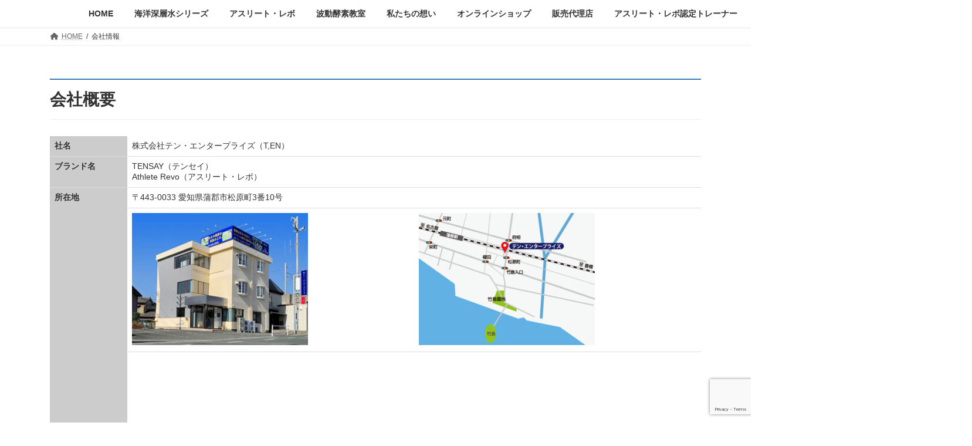

--- FILE ---
content_type: text/html; charset=UTF-8
request_url: https://tensay.co.jp/enterprise/
body_size: 29448
content:
<!DOCTYPE html>
<html lang="ja">
<head>
<meta charset="utf-8">
<meta http-equiv="X-UA-Compatible" content="IE=edge">
<meta name="viewport" content="width=device-width, initial-scale=1">
<style>:root,::before,::after{--mec-color-skin: #40d9f1;--mec-color-skin-rgba-1: rgba(64, 217, 241, .25);--mec-color-skin-rgba-2: rgba(64, 217, 241, .5);--mec-color-skin-rgba-3: rgba(64, 217, 241, .75);--mec-color-skin-rgba-4: rgba(64, 217, 241, .11);--mec-container-normal-width: 1196px;--mec-container-large-width: 1690px;--mec-fes-main-color: #40d9f1;--mec-fes-main-color-rgba-1: rgba(64, 217, 241, 0.12);--mec-fes-main-color-rgba-2: rgba(64, 217, 241, 0.23);--mec-fes-main-color-rgba-3: rgba(64, 217, 241, 0.03);--mec-fes-main-color-rgba-4: rgba(64, 217, 241, 0.3);--mec-fes-main-color-rgba-5: rgb(64 217 241 / 7%);--mec-fes-main-color-rgba-6: rgba(64, 217, 241, 0.2);--mec-fluent-main-color: #ade7ff;--mec-fluent-main-color-rgba-1: rgba(173, 231, 255, 0.3);--mec-fluent-main-color-rgba-2: rgba(173, 231, 255, 0.8);--mec-fluent-main-color-rgba-3: rgba(173, 231, 255, 0.1);--mec-fluent-main-color-rgba-4: rgba(173, 231, 255, 0.2);--mec-fluent-main-color-rgba-5: rgba(173, 231, 255, 0.7);--mec-fluent-main-color-rgba-6: rgba(173, 231, 255, 0.7);--mec-fluent-bold-color: #00acf8;--mec-fluent-bg-hover-color: #ebf9ff;--mec-fluent-bg-color: #f5f7f8;--mec-fluent-second-bg-color: #d6eef9;}</style>
<title>会社情報 | TENSAY公式ホームページ</title>
<meta name='robots' content='max-image-preview:large' />
<link rel='dns-prefetch' href='//www.googletagmanager.com' />
<link rel='dns-prefetch' href='//fonts.googleapis.com' />
<link rel='dns-prefetch' href='//use.fontawesome.com' />
<link rel="alternate" type="application/rss+xml" title="TENSAY公式ホームページ &raquo; フィード" href="https://tensay.co.jp/feed/" />
<link rel="alternate" type="application/rss+xml" title="TENSAY公式ホームページ &raquo; コメントフィード" href="https://tensay.co.jp/comments/feed/" />
<link rel="alternate" title="oEmbed (JSON)" type="application/json+oembed" href="https://tensay.co.jp/wp-json/oembed/1.0/embed?url=https%3A%2F%2Ftensay.co.jp%2Fenterprise%2F" />
<link rel="alternate" title="oEmbed (XML)" type="text/xml+oembed" href="https://tensay.co.jp/wp-json/oembed/1.0/embed?url=https%3A%2F%2Ftensay.co.jp%2Fenterprise%2F&#038;format=xml" />
<meta name="description" content="株式会社テン・エンタープライズの会社概要です。TENSAYは株式会社テン・エンタープライズの健康（ウェルネス）分野のブランドです。" /><style id='wp-img-auto-sizes-contain-inline-css' type='text/css'>
img:is([sizes=auto i],[sizes^="auto," i]){contain-intrinsic-size:3000px 1500px}
/*# sourceURL=wp-img-auto-sizes-contain-inline-css */
</style>
<link rel='stylesheet' id='pt-cv-public-style-css' href='https://tensay.co.jp/cms/wp-content/plugins/content-views-query-and-display-post-page/public/assets/css/cv.css?ver=3.5.0' type='text/css' media='all' />
<link rel='stylesheet' id='mec-select2-style-css' href='https://tensay.co.jp/cms/wp-content/plugins/modern-events-calendar-lite/assets/packages/select2/select2.min.css?ver=7.2.0' type='text/css' media='all' />
<link rel='stylesheet' id='mec-font-icons-css' href='https://tensay.co.jp/cms/wp-content/plugins/modern-events-calendar-lite/assets/css/iconfonts.css?ver=6.9' type='text/css' media='all' />
<link rel='stylesheet' id='mec-frontend-style-css' href='https://tensay.co.jp/cms/wp-content/plugins/modern-events-calendar-lite/assets/css/frontend.min.css?ver=7.2.0' type='text/css' media='all' />
<link rel='stylesheet' id='mec-tooltip-style-css' href='https://tensay.co.jp/cms/wp-content/plugins/modern-events-calendar-lite/assets/packages/tooltip/tooltip.css?ver=6.9' type='text/css' media='all' />
<link rel='stylesheet' id='mec-tooltip-shadow-style-css' href='https://tensay.co.jp/cms/wp-content/plugins/modern-events-calendar-lite/assets/packages/tooltip/tooltipster-sideTip-shadow.min.css?ver=6.9' type='text/css' media='all' />
<link rel='stylesheet' id='featherlight-css' href='https://tensay.co.jp/cms/wp-content/plugins/modern-events-calendar-lite/assets/packages/featherlight/featherlight.css?ver=6.9' type='text/css' media='all' />
<link rel='stylesheet' id='mec-google-fonts-css' href='//fonts.googleapis.com/css?family=Montserrat%3A400%2C700%7CRoboto%3A100%2C300%2C400%2C700&#038;ver=6.9' type='text/css' media='all' />
<link rel='stylesheet' id='mec-lity-style-css' href='https://tensay.co.jp/cms/wp-content/plugins/modern-events-calendar-lite/assets/packages/lity/lity.min.css?ver=6.9' type='text/css' media='all' />
<link rel='stylesheet' id='mec-general-calendar-style-css' href='https://tensay.co.jp/cms/wp-content/plugins/modern-events-calendar-lite/assets/css/mec-general-calendar.css?ver=6.9' type='text/css' media='all' />
<link rel='stylesheet' id='vkExUnit_common_style-css' href='https://tensay.co.jp/cms/wp-content/plugins/vk-all-in-one-expansion-unit/assets/css/vkExUnit_style.css?ver=9.84.1.0' type='text/css' media='all' />
<style id='vkExUnit_common_style-inline-css' type='text/css'>
:root {--ver_page_top_button_url:url(https://tensay.co.jp/cms/wp-content/plugins/vk-all-in-one-expansion-unit/assets/images/to-top-btn-icon.svg);}@font-face {font-weight: normal;font-style: normal;font-family: "vk_sns";src: url("https://tensay.co.jp/cms/wp-content/plugins/vk-all-in-one-expansion-unit/inc/sns/icons/fonts/vk_sns.eot?-bq20cj");src: url("https://tensay.co.jp/cms/wp-content/plugins/vk-all-in-one-expansion-unit/inc/sns/icons/fonts/vk_sns.eot?#iefix-bq20cj") format("embedded-opentype"),url("https://tensay.co.jp/cms/wp-content/plugins/vk-all-in-one-expansion-unit/inc/sns/icons/fonts/vk_sns.woff?-bq20cj") format("woff"),url("https://tensay.co.jp/cms/wp-content/plugins/vk-all-in-one-expansion-unit/inc/sns/icons/fonts/vk_sns.ttf?-bq20cj") format("truetype"),url("https://tensay.co.jp/cms/wp-content/plugins/vk-all-in-one-expansion-unit/inc/sns/icons/fonts/vk_sns.svg?-bq20cj#vk_sns") format("svg");}
/*# sourceURL=vkExUnit_common_style-inline-css */
</style>
<style id='wp-emoji-styles-inline-css' type='text/css'>

	img.wp-smiley, img.emoji {
		display: inline !important;
		border: none !important;
		box-shadow: none !important;
		height: 1em !important;
		width: 1em !important;
		margin: 0 0.07em !important;
		vertical-align: -0.1em !important;
		background: none !important;
		padding: 0 !important;
	}
/*# sourceURL=wp-emoji-styles-inline-css */
</style>
<style id='wp-block-library-inline-css' type='text/css'>
:root{--wp-block-synced-color:#7a00df;--wp-block-synced-color--rgb:122,0,223;--wp-bound-block-color:var(--wp-block-synced-color);--wp-editor-canvas-background:#ddd;--wp-admin-theme-color:#007cba;--wp-admin-theme-color--rgb:0,124,186;--wp-admin-theme-color-darker-10:#006ba1;--wp-admin-theme-color-darker-10--rgb:0,107,160.5;--wp-admin-theme-color-darker-20:#005a87;--wp-admin-theme-color-darker-20--rgb:0,90,135;--wp-admin-border-width-focus:2px}@media (min-resolution:192dpi){:root{--wp-admin-border-width-focus:1.5px}}.wp-element-button{cursor:pointer}:root .has-very-light-gray-background-color{background-color:#eee}:root .has-very-dark-gray-background-color{background-color:#313131}:root .has-very-light-gray-color{color:#eee}:root .has-very-dark-gray-color{color:#313131}:root .has-vivid-green-cyan-to-vivid-cyan-blue-gradient-background{background:linear-gradient(135deg,#00d084,#0693e3)}:root .has-purple-crush-gradient-background{background:linear-gradient(135deg,#34e2e4,#4721fb 50%,#ab1dfe)}:root .has-hazy-dawn-gradient-background{background:linear-gradient(135deg,#faaca8,#dad0ec)}:root .has-subdued-olive-gradient-background{background:linear-gradient(135deg,#fafae1,#67a671)}:root .has-atomic-cream-gradient-background{background:linear-gradient(135deg,#fdd79a,#004a59)}:root .has-nightshade-gradient-background{background:linear-gradient(135deg,#330968,#31cdcf)}:root .has-midnight-gradient-background{background:linear-gradient(135deg,#020381,#2874fc)}:root{--wp--preset--font-size--normal:16px;--wp--preset--font-size--huge:42px}.has-regular-font-size{font-size:1em}.has-larger-font-size{font-size:2.625em}.has-normal-font-size{font-size:var(--wp--preset--font-size--normal)}.has-huge-font-size{font-size:var(--wp--preset--font-size--huge)}.has-text-align-center{text-align:center}.has-text-align-left{text-align:left}.has-text-align-right{text-align:right}.has-fit-text{white-space:nowrap!important}#end-resizable-editor-section{display:none}.aligncenter{clear:both}.items-justified-left{justify-content:flex-start}.items-justified-center{justify-content:center}.items-justified-right{justify-content:flex-end}.items-justified-space-between{justify-content:space-between}.screen-reader-text{border:0;clip-path:inset(50%);height:1px;margin:-1px;overflow:hidden;padding:0;position:absolute;width:1px;word-wrap:normal!important}.screen-reader-text:focus{background-color:#ddd;clip-path:none;color:#444;display:block;font-size:1em;height:auto;left:5px;line-height:normal;padding:15px 23px 14px;text-decoration:none;top:5px;width:auto;z-index:100000}html :where(.has-border-color){border-style:solid}html :where([style*=border-top-color]){border-top-style:solid}html :where([style*=border-right-color]){border-right-style:solid}html :where([style*=border-bottom-color]){border-bottom-style:solid}html :where([style*=border-left-color]){border-left-style:solid}html :where([style*=border-width]){border-style:solid}html :where([style*=border-top-width]){border-top-style:solid}html :where([style*=border-right-width]){border-right-style:solid}html :where([style*=border-bottom-width]){border-bottom-style:solid}html :where([style*=border-left-width]){border-left-style:solid}html :where(img[class*=wp-image-]){height:auto;max-width:100%}:where(figure){margin:0 0 1em}html :where(.is-position-sticky){--wp-admin--admin-bar--position-offset:var(--wp-admin--admin-bar--height,0px)}@media screen and (max-width:600px){html :where(.is-position-sticky){--wp-admin--admin-bar--position-offset:0px}}
.vk-cols--reverse{flex-direction:row-reverse}.vk-cols--hasbtn{margin-bottom:0}.vk-cols--hasbtn>.row>.vk_gridColumn_item,.vk-cols--hasbtn>.wp-block-column{position:relative;padding-bottom:3em;margin-bottom:var(--vk-margin-block-bottom)}.vk-cols--hasbtn>.row>.vk_gridColumn_item>.wp-block-buttons,.vk-cols--hasbtn>.row>.vk_gridColumn_item>.vk_button,.vk-cols--hasbtn>.wp-block-column>.wp-block-buttons,.vk-cols--hasbtn>.wp-block-column>.vk_button{position:absolute;bottom:0;width:100%}.vk-cols--fit.wp-block-columns{gap:0}.vk-cols--fit.wp-block-columns,.vk-cols--fit.wp-block-columns:not(.is-not-stacked-on-mobile){margin-top:0;margin-bottom:0;justify-content:space-between}.vk-cols--fit.wp-block-columns>.wp-block-column *:last-child,.vk-cols--fit.wp-block-columns:not(.is-not-stacked-on-mobile)>.wp-block-column *:last-child{margin-bottom:0}.vk-cols--fit.wp-block-columns>.wp-block-column>.wp-block-cover,.vk-cols--fit.wp-block-columns:not(.is-not-stacked-on-mobile)>.wp-block-column>.wp-block-cover{margin-top:0}.vk-cols--fit.wp-block-columns.has-background,.vk-cols--fit.wp-block-columns:not(.is-not-stacked-on-mobile).has-background{padding:0}@media(max-width: 599px){.vk-cols--fit.wp-block-columns:not(.has-background)>.wp-block-column:not(.has-background),.vk-cols--fit.wp-block-columns:not(.is-not-stacked-on-mobile):not(.has-background)>.wp-block-column:not(.has-background){padding-left:0 !important;padding-right:0 !important}}@media(min-width: 782px){.vk-cols--fit.wp-block-columns .block-editor-block-list__block.wp-block-column:not(:first-child),.vk-cols--fit.wp-block-columns>.wp-block-column:not(:first-child),.vk-cols--fit.wp-block-columns:not(.is-not-stacked-on-mobile) .block-editor-block-list__block.wp-block-column:not(:first-child),.vk-cols--fit.wp-block-columns:not(.is-not-stacked-on-mobile)>.wp-block-column:not(:first-child){margin-left:0}}@media(min-width: 600px)and (max-width: 781px){.vk-cols--fit.wp-block-columns .wp-block-column:nth-child(2n),.vk-cols--fit.wp-block-columns:not(.is-not-stacked-on-mobile) .wp-block-column:nth-child(2n){margin-left:0}.vk-cols--fit.wp-block-columns .wp-block-column:not(:only-child),.vk-cols--fit.wp-block-columns:not(.is-not-stacked-on-mobile) .wp-block-column:not(:only-child){flex-basis:50% !important}}.vk-cols--fit--gap1.wp-block-columns{gap:1px}@media(min-width: 600px)and (max-width: 781px){.vk-cols--fit--gap1.wp-block-columns .wp-block-column:not(:only-child){flex-basis:calc(50% - 1px) !important}}.vk-cols--fit.vk-cols--grid>.block-editor-block-list__block,.vk-cols--fit.vk-cols--grid>.wp-block-column,.vk-cols--fit.vk-cols--grid:not(.is-not-stacked-on-mobile)>.block-editor-block-list__block,.vk-cols--fit.vk-cols--grid:not(.is-not-stacked-on-mobile)>.wp-block-column{flex-basis:50%;box-sizing:border-box}@media(max-width: 599px){.vk-cols--fit.vk-cols--grid.vk-cols--grid--alignfull>.wp-block-column:nth-child(2)>.wp-block-cover,.vk-cols--fit.vk-cols--grid:not(.is-not-stacked-on-mobile).vk-cols--grid--alignfull>.wp-block-column:nth-child(2)>.wp-block-cover{width:100vw;margin-right:calc((100% - 100vw)/2);margin-left:calc((100% - 100vw)/2)}}@media(min-width: 600px){.vk-cols--fit.vk-cols--grid.vk-cols--grid--alignfull>.wp-block-column:nth-child(2)>.wp-block-cover,.vk-cols--fit.vk-cols--grid:not(.is-not-stacked-on-mobile).vk-cols--grid--alignfull>.wp-block-column:nth-child(2)>.wp-block-cover{margin-right:calc(100% - 50vw);width:50vw}}@media(min-width: 600px){.vk-cols--fit.vk-cols--grid.vk-cols--grid--alignfull.vk-cols--reverse>.wp-block-column,.vk-cols--fit.vk-cols--grid:not(.is-not-stacked-on-mobile).vk-cols--grid--alignfull.vk-cols--reverse>.wp-block-column{margin-left:0;margin-right:0}.vk-cols--fit.vk-cols--grid.vk-cols--grid--alignfull.vk-cols--reverse>.wp-block-column:nth-child(2)>.wp-block-cover,.vk-cols--fit.vk-cols--grid:not(.is-not-stacked-on-mobile).vk-cols--grid--alignfull.vk-cols--reverse>.wp-block-column:nth-child(2)>.wp-block-cover{margin-left:calc(100% - 50vw)}}.vk-cols--menu h2,.vk-cols--menu h3,.vk-cols--menu h4,.vk-cols--menu h5{margin-bottom:.2em;text-shadow:#000 0 0 10px}.vk-cols--menu h2:first-child,.vk-cols--menu h3:first-child,.vk-cols--menu h4:first-child,.vk-cols--menu h5:first-child{margin-top:0}.vk-cols--menu p{margin-bottom:1rem;text-shadow:#000 0 0 10px}.vk-cols--menu .wp-block-cover__inner-container:last-child{margin-bottom:0}.vk-cols--fitbnrs .wp-block-column .wp-block-cover:hover img{filter:unset}.vk-cols--fitbnrs .wp-block-column .wp-block-cover:hover{background-color:unset}.vk-cols--fitbnrs .wp-block-column .wp-block-cover:hover .wp-block-cover__image-background{filter:unset !important}.vk-cols--fitbnrs .wp-block-cover__inner-container{position:absolute;height:100%;width:100%}.vk-cols--fitbnrs .vk_button{height:100%;margin:0}.vk-cols--fitbnrs .vk_button .vk_button_btn,.vk-cols--fitbnrs .vk_button .btn{height:100%;width:100%;border:none;box-shadow:none;background-color:unset !important;transition:unset}.vk-cols--fitbnrs .vk_button .vk_button_btn:hover,.vk-cols--fitbnrs .vk_button .btn:hover{transition:unset}.vk-cols--fitbnrs .vk_button .vk_button_btn:after,.vk-cols--fitbnrs .vk_button .btn:after{border:none}.vk-cols--fitbnrs .vk_button .vk_button_link_txt{width:100%;position:absolute;top:50%;left:50%;transform:translateY(-50%) translateX(-50%);font-size:2rem;text-shadow:#000 0 0 10px}.vk-cols--fitbnrs .vk_button .vk_button_link_subCaption{width:100%;position:absolute;top:calc(50% + 2.2em);left:50%;transform:translateY(-50%) translateX(-50%);text-shadow:#000 0 0 10px}@media(min-width: 992px){.vk-cols--media.wp-block-columns{gap:3rem;--wp--style--block-gap: 3rem}}.vk-fit-map iframe{position:relative;margin-bottom:0;display:block;max-height:400px;width:100vw}.vk-fit-map.alignfull div[class*=__inner-container],.vk-fit-map.alignwide div[class*=__inner-container]{max-width:100%}:root{--vk-color-th-bg-bright: rgba( 0, 0, 0, 0.05 )}.vk-table--th--width25 :where(tr>*:first-child){width:25%}.vk-table--th--width30 :where(tr>*:first-child){width:30%}.vk-table--th--width35 :where(tr>*:first-child){width:35%}.vk-table--th--width40 :where(tr>*:first-child){width:40%}.vk-table--th--bg-bright :where(tr>*:first-child){background-color:var(--vk-color-th-bg-bright)}@media(max-width: 599px){.vk-table--mobile-block :is(th,td){width:100%;display:block;border-top:none}}.vk-table--width--th25 :where(tr>*:first-child){width:25%}.vk-table--width--th30 :where(tr>*:first-child){width:30%}.vk-table--width--th35 :where(tr>*:first-child){width:35%}.vk-table--width--th40 :where(tr>*:first-child){width:40%}.no-margin{margin:0}@media(max-width: 599px){.wp-block-image.vk-aligncenter--mobile>.alignright{float:none;margin-left:auto;margin-right:auto}.vk-no-padding-horizontal--mobile{padding-left:0 !important;padding-right:0 !important}}
/* VK Color Palettes */:root{ --wp--preset--color--vk-color-primary:#337ab7}/* --vk-color-primary is deprecated. */:root{ --vk-color-primary: var(--wp--preset--color--vk-color-primary);}:root{ --wp--preset--color--vk-color-primary-dark:#286192}/* --vk-color-primary-dark is deprecated. */:root{ --vk-color-primary-dark: var(--wp--preset--color--vk-color-primary-dark);}:root{ --wp--preset--color--vk-color-primary-vivid:#3886c9}/* --vk-color-primary-vivid is deprecated. */:root{ --vk-color-primary-vivid: var(--wp--preset--color--vk-color-primary-vivid);}

/*# sourceURL=wp-block-library-inline-css */
</style><style id='wp-block-heading-inline-css' type='text/css'>
h1:where(.wp-block-heading).has-background,h2:where(.wp-block-heading).has-background,h3:where(.wp-block-heading).has-background,h4:where(.wp-block-heading).has-background,h5:where(.wp-block-heading).has-background,h6:where(.wp-block-heading).has-background{padding:1.25em 2.375em}h1.has-text-align-left[style*=writing-mode]:where([style*=vertical-lr]),h1.has-text-align-right[style*=writing-mode]:where([style*=vertical-rl]),h2.has-text-align-left[style*=writing-mode]:where([style*=vertical-lr]),h2.has-text-align-right[style*=writing-mode]:where([style*=vertical-rl]),h3.has-text-align-left[style*=writing-mode]:where([style*=vertical-lr]),h3.has-text-align-right[style*=writing-mode]:where([style*=vertical-rl]),h4.has-text-align-left[style*=writing-mode]:where([style*=vertical-lr]),h4.has-text-align-right[style*=writing-mode]:where([style*=vertical-rl]),h5.has-text-align-left[style*=writing-mode]:where([style*=vertical-lr]),h5.has-text-align-right[style*=writing-mode]:where([style*=vertical-rl]),h6.has-text-align-left[style*=writing-mode]:where([style*=vertical-lr]),h6.has-text-align-right[style*=writing-mode]:where([style*=vertical-rl]){rotate:180deg}
/*# sourceURL=https://tensay.co.jp/cms/wp-includes/blocks/heading/style.min.css */
</style>
<style id='wp-block-columns-inline-css' type='text/css'>
.wp-block-columns{box-sizing:border-box;display:flex;flex-wrap:wrap!important}@media (min-width:782px){.wp-block-columns{flex-wrap:nowrap!important}}.wp-block-columns{align-items:normal!important}.wp-block-columns.are-vertically-aligned-top{align-items:flex-start}.wp-block-columns.are-vertically-aligned-center{align-items:center}.wp-block-columns.are-vertically-aligned-bottom{align-items:flex-end}@media (max-width:781px){.wp-block-columns:not(.is-not-stacked-on-mobile)>.wp-block-column{flex-basis:100%!important}}@media (min-width:782px){.wp-block-columns:not(.is-not-stacked-on-mobile)>.wp-block-column{flex-basis:0;flex-grow:1}.wp-block-columns:not(.is-not-stacked-on-mobile)>.wp-block-column[style*=flex-basis]{flex-grow:0}}.wp-block-columns.is-not-stacked-on-mobile{flex-wrap:nowrap!important}.wp-block-columns.is-not-stacked-on-mobile>.wp-block-column{flex-basis:0;flex-grow:1}.wp-block-columns.is-not-stacked-on-mobile>.wp-block-column[style*=flex-basis]{flex-grow:0}:where(.wp-block-columns){margin-bottom:1.75em}:where(.wp-block-columns.has-background){padding:1.25em 2.375em}.wp-block-column{flex-grow:1;min-width:0;overflow-wrap:break-word;word-break:break-word}.wp-block-column.is-vertically-aligned-top{align-self:flex-start}.wp-block-column.is-vertically-aligned-center{align-self:center}.wp-block-column.is-vertically-aligned-bottom{align-self:flex-end}.wp-block-column.is-vertically-aligned-stretch{align-self:stretch}.wp-block-column.is-vertically-aligned-bottom,.wp-block-column.is-vertically-aligned-center,.wp-block-column.is-vertically-aligned-top{width:100%}
/*# sourceURL=https://tensay.co.jp/cms/wp-includes/blocks/columns/style.min.css */
</style>
<style id='wp-block-paragraph-inline-css' type='text/css'>
.is-small-text{font-size:.875em}.is-regular-text{font-size:1em}.is-large-text{font-size:2.25em}.is-larger-text{font-size:3em}.has-drop-cap:not(:focus):first-letter{float:left;font-size:8.4em;font-style:normal;font-weight:100;line-height:.68;margin:.05em .1em 0 0;text-transform:uppercase}body.rtl .has-drop-cap:not(:focus):first-letter{float:none;margin-left:.1em}p.has-drop-cap.has-background{overflow:hidden}:root :where(p.has-background){padding:1.25em 2.375em}:where(p.has-text-color:not(.has-link-color)) a{color:inherit}p.has-text-align-left[style*="writing-mode:vertical-lr"],p.has-text-align-right[style*="writing-mode:vertical-rl"]{rotate:180deg}
/*# sourceURL=https://tensay.co.jp/cms/wp-includes/blocks/paragraph/style.min.css */
</style>
<style id='wp-block-social-links-inline-css' type='text/css'>
.wp-block-social-links{background:none;box-sizing:border-box;margin-left:0;padding-left:0;padding-right:0;text-indent:0}.wp-block-social-links .wp-social-link a,.wp-block-social-links .wp-social-link a:hover{border-bottom:0;box-shadow:none;text-decoration:none}.wp-block-social-links .wp-social-link svg{height:1em;width:1em}.wp-block-social-links .wp-social-link span:not(.screen-reader-text){font-size:.65em;margin-left:.5em;margin-right:.5em}.wp-block-social-links.has-small-icon-size{font-size:16px}.wp-block-social-links,.wp-block-social-links.has-normal-icon-size{font-size:24px}.wp-block-social-links.has-large-icon-size{font-size:36px}.wp-block-social-links.has-huge-icon-size{font-size:48px}.wp-block-social-links.aligncenter{display:flex;justify-content:center}.wp-block-social-links.alignright{justify-content:flex-end}.wp-block-social-link{border-radius:9999px;display:block}@media not (prefers-reduced-motion){.wp-block-social-link{transition:transform .1s ease}}.wp-block-social-link{height:auto}.wp-block-social-link a{align-items:center;display:flex;line-height:0}.wp-block-social-link:hover{transform:scale(1.1)}.wp-block-social-links .wp-block-social-link.wp-social-link{display:inline-block;margin:0;padding:0}.wp-block-social-links .wp-block-social-link.wp-social-link .wp-block-social-link-anchor,.wp-block-social-links .wp-block-social-link.wp-social-link .wp-block-social-link-anchor svg,.wp-block-social-links .wp-block-social-link.wp-social-link .wp-block-social-link-anchor:active,.wp-block-social-links .wp-block-social-link.wp-social-link .wp-block-social-link-anchor:hover,.wp-block-social-links .wp-block-social-link.wp-social-link .wp-block-social-link-anchor:visited{color:currentColor;fill:currentColor}:where(.wp-block-social-links:not(.is-style-logos-only)) .wp-social-link{background-color:#f0f0f0;color:#444}:where(.wp-block-social-links:not(.is-style-logos-only)) .wp-social-link-amazon{background-color:#f90;color:#fff}:where(.wp-block-social-links:not(.is-style-logos-only)) .wp-social-link-bandcamp{background-color:#1ea0c3;color:#fff}:where(.wp-block-social-links:not(.is-style-logos-only)) .wp-social-link-behance{background-color:#0757fe;color:#fff}:where(.wp-block-social-links:not(.is-style-logos-only)) .wp-social-link-bluesky{background-color:#0a7aff;color:#fff}:where(.wp-block-social-links:not(.is-style-logos-only)) .wp-social-link-codepen{background-color:#1e1f26;color:#fff}:where(.wp-block-social-links:not(.is-style-logos-only)) .wp-social-link-deviantart{background-color:#02e49b;color:#fff}:where(.wp-block-social-links:not(.is-style-logos-only)) .wp-social-link-discord{background-color:#5865f2;color:#fff}:where(.wp-block-social-links:not(.is-style-logos-only)) .wp-social-link-dribbble{background-color:#e94c89;color:#fff}:where(.wp-block-social-links:not(.is-style-logos-only)) .wp-social-link-dropbox{background-color:#4280ff;color:#fff}:where(.wp-block-social-links:not(.is-style-logos-only)) .wp-social-link-etsy{background-color:#f45800;color:#fff}:where(.wp-block-social-links:not(.is-style-logos-only)) .wp-social-link-facebook{background-color:#0866ff;color:#fff}:where(.wp-block-social-links:not(.is-style-logos-only)) .wp-social-link-fivehundredpx{background-color:#000;color:#fff}:where(.wp-block-social-links:not(.is-style-logos-only)) .wp-social-link-flickr{background-color:#0461dd;color:#fff}:where(.wp-block-social-links:not(.is-style-logos-only)) .wp-social-link-foursquare{background-color:#e65678;color:#fff}:where(.wp-block-social-links:not(.is-style-logos-only)) .wp-social-link-github{background-color:#24292d;color:#fff}:where(.wp-block-social-links:not(.is-style-logos-only)) .wp-social-link-goodreads{background-color:#eceadd;color:#382110}:where(.wp-block-social-links:not(.is-style-logos-only)) .wp-social-link-google{background-color:#ea4434;color:#fff}:where(.wp-block-social-links:not(.is-style-logos-only)) .wp-social-link-gravatar{background-color:#1d4fc4;color:#fff}:where(.wp-block-social-links:not(.is-style-logos-only)) .wp-social-link-instagram{background-color:#f00075;color:#fff}:where(.wp-block-social-links:not(.is-style-logos-only)) .wp-social-link-lastfm{background-color:#e21b24;color:#fff}:where(.wp-block-social-links:not(.is-style-logos-only)) .wp-social-link-linkedin{background-color:#0d66c2;color:#fff}:where(.wp-block-social-links:not(.is-style-logos-only)) .wp-social-link-mastodon{background-color:#3288d4;color:#fff}:where(.wp-block-social-links:not(.is-style-logos-only)) .wp-social-link-medium{background-color:#000;color:#fff}:where(.wp-block-social-links:not(.is-style-logos-only)) .wp-social-link-meetup{background-color:#f6405f;color:#fff}:where(.wp-block-social-links:not(.is-style-logos-only)) .wp-social-link-patreon{background-color:#000;color:#fff}:where(.wp-block-social-links:not(.is-style-logos-only)) .wp-social-link-pinterest{background-color:#e60122;color:#fff}:where(.wp-block-social-links:not(.is-style-logos-only)) .wp-social-link-pocket{background-color:#ef4155;color:#fff}:where(.wp-block-social-links:not(.is-style-logos-only)) .wp-social-link-reddit{background-color:#ff4500;color:#fff}:where(.wp-block-social-links:not(.is-style-logos-only)) .wp-social-link-skype{background-color:#0478d7;color:#fff}:where(.wp-block-social-links:not(.is-style-logos-only)) .wp-social-link-snapchat{background-color:#fefc00;color:#fff;stroke:#000}:where(.wp-block-social-links:not(.is-style-logos-only)) .wp-social-link-soundcloud{background-color:#ff5600;color:#fff}:where(.wp-block-social-links:not(.is-style-logos-only)) .wp-social-link-spotify{background-color:#1bd760;color:#fff}:where(.wp-block-social-links:not(.is-style-logos-only)) .wp-social-link-telegram{background-color:#2aabee;color:#fff}:where(.wp-block-social-links:not(.is-style-logos-only)) .wp-social-link-threads{background-color:#000;color:#fff}:where(.wp-block-social-links:not(.is-style-logos-only)) .wp-social-link-tiktok{background-color:#000;color:#fff}:where(.wp-block-social-links:not(.is-style-logos-only)) .wp-social-link-tumblr{background-color:#011835;color:#fff}:where(.wp-block-social-links:not(.is-style-logos-only)) .wp-social-link-twitch{background-color:#6440a4;color:#fff}:where(.wp-block-social-links:not(.is-style-logos-only)) .wp-social-link-twitter{background-color:#1da1f2;color:#fff}:where(.wp-block-social-links:not(.is-style-logos-only)) .wp-social-link-vimeo{background-color:#1eb7ea;color:#fff}:where(.wp-block-social-links:not(.is-style-logos-only)) .wp-social-link-vk{background-color:#4680c2;color:#fff}:where(.wp-block-social-links:not(.is-style-logos-only)) .wp-social-link-wordpress{background-color:#3499cd;color:#fff}:where(.wp-block-social-links:not(.is-style-logos-only)) .wp-social-link-whatsapp{background-color:#25d366;color:#fff}:where(.wp-block-social-links:not(.is-style-logos-only)) .wp-social-link-x{background-color:#000;color:#fff}:where(.wp-block-social-links:not(.is-style-logos-only)) .wp-social-link-yelp{background-color:#d32422;color:#fff}:where(.wp-block-social-links:not(.is-style-logos-only)) .wp-social-link-youtube{background-color:red;color:#fff}:where(.wp-block-social-links.is-style-logos-only) .wp-social-link{background:none}:where(.wp-block-social-links.is-style-logos-only) .wp-social-link svg{height:1.25em;width:1.25em}:where(.wp-block-social-links.is-style-logos-only) .wp-social-link-amazon{color:#f90}:where(.wp-block-social-links.is-style-logos-only) .wp-social-link-bandcamp{color:#1ea0c3}:where(.wp-block-social-links.is-style-logos-only) .wp-social-link-behance{color:#0757fe}:where(.wp-block-social-links.is-style-logos-only) .wp-social-link-bluesky{color:#0a7aff}:where(.wp-block-social-links.is-style-logos-only) .wp-social-link-codepen{color:#1e1f26}:where(.wp-block-social-links.is-style-logos-only) .wp-social-link-deviantart{color:#02e49b}:where(.wp-block-social-links.is-style-logos-only) .wp-social-link-discord{color:#5865f2}:where(.wp-block-social-links.is-style-logos-only) .wp-social-link-dribbble{color:#e94c89}:where(.wp-block-social-links.is-style-logos-only) .wp-social-link-dropbox{color:#4280ff}:where(.wp-block-social-links.is-style-logos-only) .wp-social-link-etsy{color:#f45800}:where(.wp-block-social-links.is-style-logos-only) .wp-social-link-facebook{color:#0866ff}:where(.wp-block-social-links.is-style-logos-only) .wp-social-link-fivehundredpx{color:#000}:where(.wp-block-social-links.is-style-logos-only) .wp-social-link-flickr{color:#0461dd}:where(.wp-block-social-links.is-style-logos-only) .wp-social-link-foursquare{color:#e65678}:where(.wp-block-social-links.is-style-logos-only) .wp-social-link-github{color:#24292d}:where(.wp-block-social-links.is-style-logos-only) .wp-social-link-goodreads{color:#382110}:where(.wp-block-social-links.is-style-logos-only) .wp-social-link-google{color:#ea4434}:where(.wp-block-social-links.is-style-logos-only) .wp-social-link-gravatar{color:#1d4fc4}:where(.wp-block-social-links.is-style-logos-only) .wp-social-link-instagram{color:#f00075}:where(.wp-block-social-links.is-style-logos-only) .wp-social-link-lastfm{color:#e21b24}:where(.wp-block-social-links.is-style-logos-only) .wp-social-link-linkedin{color:#0d66c2}:where(.wp-block-social-links.is-style-logos-only) .wp-social-link-mastodon{color:#3288d4}:where(.wp-block-social-links.is-style-logos-only) .wp-social-link-medium{color:#000}:where(.wp-block-social-links.is-style-logos-only) .wp-social-link-meetup{color:#f6405f}:where(.wp-block-social-links.is-style-logos-only) .wp-social-link-patreon{color:#000}:where(.wp-block-social-links.is-style-logos-only) .wp-social-link-pinterest{color:#e60122}:where(.wp-block-social-links.is-style-logos-only) .wp-social-link-pocket{color:#ef4155}:where(.wp-block-social-links.is-style-logos-only) .wp-social-link-reddit{color:#ff4500}:where(.wp-block-social-links.is-style-logos-only) .wp-social-link-skype{color:#0478d7}:where(.wp-block-social-links.is-style-logos-only) .wp-social-link-snapchat{color:#fff;stroke:#000}:where(.wp-block-social-links.is-style-logos-only) .wp-social-link-soundcloud{color:#ff5600}:where(.wp-block-social-links.is-style-logos-only) .wp-social-link-spotify{color:#1bd760}:where(.wp-block-social-links.is-style-logos-only) .wp-social-link-telegram{color:#2aabee}:where(.wp-block-social-links.is-style-logos-only) .wp-social-link-threads{color:#000}:where(.wp-block-social-links.is-style-logos-only) .wp-social-link-tiktok{color:#000}:where(.wp-block-social-links.is-style-logos-only) .wp-social-link-tumblr{color:#011835}:where(.wp-block-social-links.is-style-logos-only) .wp-social-link-twitch{color:#6440a4}:where(.wp-block-social-links.is-style-logos-only) .wp-social-link-twitter{color:#1da1f2}:where(.wp-block-social-links.is-style-logos-only) .wp-social-link-vimeo{color:#1eb7ea}:where(.wp-block-social-links.is-style-logos-only) .wp-social-link-vk{color:#4680c2}:where(.wp-block-social-links.is-style-logos-only) .wp-social-link-whatsapp{color:#25d366}:where(.wp-block-social-links.is-style-logos-only) .wp-social-link-wordpress{color:#3499cd}:where(.wp-block-social-links.is-style-logos-only) .wp-social-link-x{color:#000}:where(.wp-block-social-links.is-style-logos-only) .wp-social-link-yelp{color:#d32422}:where(.wp-block-social-links.is-style-logos-only) .wp-social-link-youtube{color:red}.wp-block-social-links.is-style-pill-shape .wp-social-link{width:auto}:root :where(.wp-block-social-links .wp-social-link a){padding:.25em}:root :where(.wp-block-social-links.is-style-logos-only .wp-social-link a){padding:0}:root :where(.wp-block-social-links.is-style-pill-shape .wp-social-link a){padding-left:.6666666667em;padding-right:.6666666667em}.wp-block-social-links:not(.has-icon-color):not(.has-icon-background-color) .wp-social-link-snapchat .wp-block-social-link-label{color:#000}
/*# sourceURL=https://tensay.co.jp/cms/wp-includes/blocks/social-links/style.min.css */
</style>
<style id='global-styles-inline-css' type='text/css'>
:root{--wp--preset--aspect-ratio--square: 1;--wp--preset--aspect-ratio--4-3: 4/3;--wp--preset--aspect-ratio--3-4: 3/4;--wp--preset--aspect-ratio--3-2: 3/2;--wp--preset--aspect-ratio--2-3: 2/3;--wp--preset--aspect-ratio--16-9: 16/9;--wp--preset--aspect-ratio--9-16: 9/16;--wp--preset--color--black: #000000;--wp--preset--color--cyan-bluish-gray: #abb8c3;--wp--preset--color--white: #ffffff;--wp--preset--color--pale-pink: #f78da7;--wp--preset--color--vivid-red: #cf2e2e;--wp--preset--color--luminous-vivid-orange: #ff6900;--wp--preset--color--luminous-vivid-amber: #fcb900;--wp--preset--color--light-green-cyan: #7bdcb5;--wp--preset--color--vivid-green-cyan: #00d084;--wp--preset--color--pale-cyan-blue: #8ed1fc;--wp--preset--color--vivid-cyan-blue: #0693e3;--wp--preset--color--vivid-purple: #9b51e0;--wp--preset--color--vk-color-primary: #337ab7;--wp--preset--color--vk-color-primary-dark: #286192;--wp--preset--color--vk-color-primary-vivid: #3886c9;--wp--preset--gradient--vivid-cyan-blue-to-vivid-purple: linear-gradient(135deg,rgba(6,147,227,1) 0%,rgb(155,81,224) 100%);--wp--preset--gradient--light-green-cyan-to-vivid-green-cyan: linear-gradient(135deg,rgb(122,220,180) 0%,rgb(0,208,130) 100%);--wp--preset--gradient--luminous-vivid-amber-to-luminous-vivid-orange: linear-gradient(135deg,rgba(252,185,0,1) 0%,rgba(255,105,0,1) 100%);--wp--preset--gradient--luminous-vivid-orange-to-vivid-red: linear-gradient(135deg,rgba(255,105,0,1) 0%,rgb(207,46,46) 100%);--wp--preset--gradient--very-light-gray-to-cyan-bluish-gray: linear-gradient(135deg,rgb(238,238,238) 0%,rgb(169,184,195) 100%);--wp--preset--gradient--cool-to-warm-spectrum: linear-gradient(135deg,rgb(74,234,220) 0%,rgb(151,120,209) 20%,rgb(207,42,186) 40%,rgb(238,44,130) 60%,rgb(251,105,98) 80%,rgb(254,248,76) 100%);--wp--preset--gradient--blush-light-purple: linear-gradient(135deg,rgb(255,206,236) 0%,rgb(152,150,240) 100%);--wp--preset--gradient--blush-bordeaux: linear-gradient(135deg,rgb(254,205,165) 0%,rgb(254,45,45) 50%,rgb(107,0,62) 100%);--wp--preset--gradient--luminous-dusk: linear-gradient(135deg,rgb(255,203,112) 0%,rgb(199,81,192) 50%,rgb(65,88,208) 100%);--wp--preset--gradient--pale-ocean: linear-gradient(135deg,rgb(255,245,203) 0%,rgb(182,227,212) 50%,rgb(51,167,181) 100%);--wp--preset--gradient--electric-grass: linear-gradient(135deg,rgb(202,248,128) 0%,rgb(113,206,126) 100%);--wp--preset--gradient--midnight: linear-gradient(135deg,rgb(2,3,129) 0%,rgb(40,116,252) 100%);--wp--preset--gradient--vivid-green-cyan-to-vivid-cyan-blue: linear-gradient(135deg,rgba(0,208,132,1) 0%,rgba(6,147,227,1) 100%);--wp--preset--font-size--small: 14px;--wp--preset--font-size--medium: 20px;--wp--preset--font-size--large: 24px;--wp--preset--font-size--x-large: 42px;--wp--preset--font-size--regular: 16px;--wp--preset--font-size--huge: 36px;--wp--preset--spacing--20: 0.44rem;--wp--preset--spacing--30: 0.67rem;--wp--preset--spacing--40: 1rem;--wp--preset--spacing--50: 1.5rem;--wp--preset--spacing--60: 2.25rem;--wp--preset--spacing--70: 3.38rem;--wp--preset--spacing--80: 5.06rem;--wp--preset--shadow--natural: 6px 6px 9px rgba(0, 0, 0, 0.2);--wp--preset--shadow--deep: 12px 12px 50px rgba(0, 0, 0, 0.4);--wp--preset--shadow--sharp: 6px 6px 0px rgba(0, 0, 0, 0.2);--wp--preset--shadow--outlined: 6px 6px 0px -3px rgb(255, 255, 255), 6px 6px rgb(0, 0, 0);--wp--preset--shadow--crisp: 6px 6px 0px rgb(0, 0, 0);}:where(.is-layout-flex){gap: 0.5em;}:where(.is-layout-grid){gap: 0.5em;}body .is-layout-flex{display: flex;}.is-layout-flex{flex-wrap: wrap;align-items: center;}.is-layout-flex > :is(*, div){margin: 0;}body .is-layout-grid{display: grid;}.is-layout-grid > :is(*, div){margin: 0;}:where(.wp-block-columns.is-layout-flex){gap: 2em;}:where(.wp-block-columns.is-layout-grid){gap: 2em;}:where(.wp-block-post-template.is-layout-flex){gap: 1.25em;}:where(.wp-block-post-template.is-layout-grid){gap: 1.25em;}.has-black-color{color: var(--wp--preset--color--black) !important;}.has-cyan-bluish-gray-color{color: var(--wp--preset--color--cyan-bluish-gray) !important;}.has-white-color{color: var(--wp--preset--color--white) !important;}.has-pale-pink-color{color: var(--wp--preset--color--pale-pink) !important;}.has-vivid-red-color{color: var(--wp--preset--color--vivid-red) !important;}.has-luminous-vivid-orange-color{color: var(--wp--preset--color--luminous-vivid-orange) !important;}.has-luminous-vivid-amber-color{color: var(--wp--preset--color--luminous-vivid-amber) !important;}.has-light-green-cyan-color{color: var(--wp--preset--color--light-green-cyan) !important;}.has-vivid-green-cyan-color{color: var(--wp--preset--color--vivid-green-cyan) !important;}.has-pale-cyan-blue-color{color: var(--wp--preset--color--pale-cyan-blue) !important;}.has-vivid-cyan-blue-color{color: var(--wp--preset--color--vivid-cyan-blue) !important;}.has-vivid-purple-color{color: var(--wp--preset--color--vivid-purple) !important;}.has-vk-color-primary-color{color: var(--wp--preset--color--vk-color-primary) !important;}.has-vk-color-primary-dark-color{color: var(--wp--preset--color--vk-color-primary-dark) !important;}.has-vk-color-primary-vivid-color{color: var(--wp--preset--color--vk-color-primary-vivid) !important;}.has-black-background-color{background-color: var(--wp--preset--color--black) !important;}.has-cyan-bluish-gray-background-color{background-color: var(--wp--preset--color--cyan-bluish-gray) !important;}.has-white-background-color{background-color: var(--wp--preset--color--white) !important;}.has-pale-pink-background-color{background-color: var(--wp--preset--color--pale-pink) !important;}.has-vivid-red-background-color{background-color: var(--wp--preset--color--vivid-red) !important;}.has-luminous-vivid-orange-background-color{background-color: var(--wp--preset--color--luminous-vivid-orange) !important;}.has-luminous-vivid-amber-background-color{background-color: var(--wp--preset--color--luminous-vivid-amber) !important;}.has-light-green-cyan-background-color{background-color: var(--wp--preset--color--light-green-cyan) !important;}.has-vivid-green-cyan-background-color{background-color: var(--wp--preset--color--vivid-green-cyan) !important;}.has-pale-cyan-blue-background-color{background-color: var(--wp--preset--color--pale-cyan-blue) !important;}.has-vivid-cyan-blue-background-color{background-color: var(--wp--preset--color--vivid-cyan-blue) !important;}.has-vivid-purple-background-color{background-color: var(--wp--preset--color--vivid-purple) !important;}.has-vk-color-primary-background-color{background-color: var(--wp--preset--color--vk-color-primary) !important;}.has-vk-color-primary-dark-background-color{background-color: var(--wp--preset--color--vk-color-primary-dark) !important;}.has-vk-color-primary-vivid-background-color{background-color: var(--wp--preset--color--vk-color-primary-vivid) !important;}.has-black-border-color{border-color: var(--wp--preset--color--black) !important;}.has-cyan-bluish-gray-border-color{border-color: var(--wp--preset--color--cyan-bluish-gray) !important;}.has-white-border-color{border-color: var(--wp--preset--color--white) !important;}.has-pale-pink-border-color{border-color: var(--wp--preset--color--pale-pink) !important;}.has-vivid-red-border-color{border-color: var(--wp--preset--color--vivid-red) !important;}.has-luminous-vivid-orange-border-color{border-color: var(--wp--preset--color--luminous-vivid-orange) !important;}.has-luminous-vivid-amber-border-color{border-color: var(--wp--preset--color--luminous-vivid-amber) !important;}.has-light-green-cyan-border-color{border-color: var(--wp--preset--color--light-green-cyan) !important;}.has-vivid-green-cyan-border-color{border-color: var(--wp--preset--color--vivid-green-cyan) !important;}.has-pale-cyan-blue-border-color{border-color: var(--wp--preset--color--pale-cyan-blue) !important;}.has-vivid-cyan-blue-border-color{border-color: var(--wp--preset--color--vivid-cyan-blue) !important;}.has-vivid-purple-border-color{border-color: var(--wp--preset--color--vivid-purple) !important;}.has-vk-color-primary-border-color{border-color: var(--wp--preset--color--vk-color-primary) !important;}.has-vk-color-primary-dark-border-color{border-color: var(--wp--preset--color--vk-color-primary-dark) !important;}.has-vk-color-primary-vivid-border-color{border-color: var(--wp--preset--color--vk-color-primary-vivid) !important;}.has-vivid-cyan-blue-to-vivid-purple-gradient-background{background: var(--wp--preset--gradient--vivid-cyan-blue-to-vivid-purple) !important;}.has-light-green-cyan-to-vivid-green-cyan-gradient-background{background: var(--wp--preset--gradient--light-green-cyan-to-vivid-green-cyan) !important;}.has-luminous-vivid-amber-to-luminous-vivid-orange-gradient-background{background: var(--wp--preset--gradient--luminous-vivid-amber-to-luminous-vivid-orange) !important;}.has-luminous-vivid-orange-to-vivid-red-gradient-background{background: var(--wp--preset--gradient--luminous-vivid-orange-to-vivid-red) !important;}.has-very-light-gray-to-cyan-bluish-gray-gradient-background{background: var(--wp--preset--gradient--very-light-gray-to-cyan-bluish-gray) !important;}.has-cool-to-warm-spectrum-gradient-background{background: var(--wp--preset--gradient--cool-to-warm-spectrum) !important;}.has-blush-light-purple-gradient-background{background: var(--wp--preset--gradient--blush-light-purple) !important;}.has-blush-bordeaux-gradient-background{background: var(--wp--preset--gradient--blush-bordeaux) !important;}.has-luminous-dusk-gradient-background{background: var(--wp--preset--gradient--luminous-dusk) !important;}.has-pale-ocean-gradient-background{background: var(--wp--preset--gradient--pale-ocean) !important;}.has-electric-grass-gradient-background{background: var(--wp--preset--gradient--electric-grass) !important;}.has-midnight-gradient-background{background: var(--wp--preset--gradient--midnight) !important;}.has-small-font-size{font-size: var(--wp--preset--font-size--small) !important;}.has-medium-font-size{font-size: var(--wp--preset--font-size--medium) !important;}.has-large-font-size{font-size: var(--wp--preset--font-size--large) !important;}.has-x-large-font-size{font-size: var(--wp--preset--font-size--x-large) !important;}
:where(.wp-block-columns.is-layout-flex){gap: 2em;}:where(.wp-block-columns.is-layout-grid){gap: 2em;}
/*# sourceURL=global-styles-inline-css */
</style>
<style id='core-block-supports-inline-css' type='text/css'>
.wp-container-core-social-links-is-layout-765c4724{justify-content:flex-end;}.wp-container-core-social-links-is-layout-fdcfc74e{justify-content:flex-start;}.wp-container-core-columns-is-layout-9d6595d7{flex-wrap:nowrap;}
/*# sourceURL=core-block-supports-inline-css */
</style>

<style id='classic-theme-styles-inline-css' type='text/css'>
/*! This file is auto-generated */
.wp-block-button__link{color:#fff;background-color:#32373c;border-radius:9999px;box-shadow:none;text-decoration:none;padding:calc(.667em + 2px) calc(1.333em + 2px);font-size:1.125em}.wp-block-file__button{background:#32373c;color:#fff;text-decoration:none}
/*# sourceURL=/wp-includes/css/classic-themes.min.css */
</style>
<link rel='stylesheet' id='bfb_fontawesome_stylesheet-css' href='https://use.fontawesome.com/releases/v5.12.1/css/all.css?ver=6.9' type='text/css' media='all' />
<link rel='stylesheet' id='bfb_font_Montserrat-css' href='https://fonts.googleapis.com/css?family=Montserrat&#038;display=swap&#038;ver=6.9' type='text/css' media='all' />
<link rel='stylesheet' id='contact-form-7-css' href='https://tensay.co.jp/cms/wp-content/plugins/contact-form-7/includes/css/styles.css?ver=5.8.1' type='text/css' media='all' />
<link rel='stylesheet' id='veu-cta-css' href='https://tensay.co.jp/cms/wp-content/plugins/vk-all-in-one-expansion-unit/inc/call-to-action/package/css/style.css?ver=9.84.1.0' type='text/css' media='all' />
<link rel='stylesheet' id='lightning-common-style-css' href='https://tensay.co.jp/cms/wp-content/themes/lightning/_g3/assets/css/style.css?ver=14.24.0' type='text/css' media='all' />
<style id='lightning-common-style-inline-css' type='text/css'>
/* Lightning */:root {--vk-color-primary:#337ab7;--vk-color-primary-dark:#286192;--vk-color-primary-vivid:#3886c9;--g_nav_main_acc_icon_open_url:url(https://tensay.co.jp/cms/wp-content/themes/lightning/_g3/inc/vk-mobile-nav/package/images/vk-menu-acc-icon-open-black.svg);--g_nav_main_acc_icon_close_url: url(https://tensay.co.jp/cms/wp-content/themes/lightning/_g3/inc/vk-mobile-nav/package/images/vk-menu-close-black.svg);--g_nav_sub_acc_icon_open_url: url(https://tensay.co.jp/cms/wp-content/themes/lightning/_g3/inc/vk-mobile-nav/package/images/vk-menu-acc-icon-open-white.svg);--g_nav_sub_acc_icon_close_url: url(https://tensay.co.jp/cms/wp-content/themes/lightning/_g3/inc/vk-mobile-nav/package/images/vk-menu-close-white.svg);}
html{scroll-padding-top:var(--vk-size-admin-bar);}
/* vk-mobile-nav */:root {--vk-mobile-nav-menu-btn-bg-src: url("https://tensay.co.jp/cms/wp-content/themes/lightning/_g3/inc/vk-mobile-nav/package/images/vk-menu-btn-black.svg");--vk-mobile-nav-menu-btn-close-bg-src: url("https://tensay.co.jp/cms/wp-content/themes/lightning/_g3/inc/vk-mobile-nav/package/images/vk-menu-close-black.svg");--vk-menu-acc-icon-open-black-bg-src: url("https://tensay.co.jp/cms/wp-content/themes/lightning/_g3/inc/vk-mobile-nav/package/images/vk-menu-acc-icon-open-black.svg");--vk-menu-acc-icon-open-white-bg-src: url("https://tensay.co.jp/cms/wp-content/themes/lightning/_g3/inc/vk-mobile-nav/package/images/vk-menu-acc-icon-open-white.svg");--vk-menu-acc-icon-close-black-bg-src: url("https://tensay.co.jp/cms/wp-content/themes/lightning/_g3/inc/vk-mobile-nav/package/images/vk-menu-close-black.svg");--vk-menu-acc-icon-close-white-bg-src: url("https://tensay.co.jp/cms/wp-content/themes/lightning/_g3/inc/vk-mobile-nav/package/images/vk-menu-close-white.svg");}
/*# sourceURL=lightning-common-style-inline-css */
</style>
<link rel='stylesheet' id='lightning-design-style-css' href='https://tensay.co.jp/cms/wp-content/themes/lightning/_g3/design-skin/origin3/css/style.css?ver=14.24.0' type='text/css' media='all' />
<style id='lightning-design-style-inline-css' type='text/css'>
.tagcloud a:before { font-family: "Font Awesome 5 Free";content: "\f02b";font-weight: bold; }
/*# sourceURL=lightning-design-style-inline-css */
</style>
<link rel='stylesheet' id='vk-blog-card-css' href='https://tensay.co.jp/cms/wp-content/themes/lightning/_g3/inc/vk-wp-oembed-blog-card/package/css/blog-card.css?ver=6.9' type='text/css' media='all' />
<link rel='stylesheet' id='vk-blocks-build-css-css' href='https://tensay.co.jp/cms/wp-content/plugins/vk-blocks/build/block-build.css?ver=1.45.0.1' type='text/css' media='all' />
<style id='vk-blocks-build-css-inline-css' type='text/css'>
:root {--vk_flow-arrow: url(https://tensay.co.jp/cms/wp-content/plugins/vk-blocks/inc/vk-blocks/images/arrow_bottom.svg);--vk_image-mask-wave01: url(https://tensay.co.jp/cms/wp-content/plugins/vk-blocks/inc/vk-blocks/images/wave01.svg);--vk_image-mask-wave02: url(https://tensay.co.jp/cms/wp-content/plugins/vk-blocks/inc/vk-blocks/images/wave02.svg);--vk_image-mask-wave03: url(https://tensay.co.jp/cms/wp-content/plugins/vk-blocks/inc/vk-blocks/images/wave03.svg);--vk_image-mask-wave04: url(https://tensay.co.jp/cms/wp-content/plugins/vk-blocks/inc/vk-blocks/images/wave04.svg);}

	:root {

		--vk-balloon-border-width:1px;

		--vk-balloon-speech-offset:-12px;
	}
	
/*# sourceURL=vk-blocks-build-css-inline-css */
</style>
<link rel='stylesheet' id='lightning-theme-style-css' href='https://tensay.co.jp/cms/wp-content/themes/lightning-child/style.css?ver=14.24.0' type='text/css' media='all' />
<link rel='stylesheet' id='vk-font-awesome-css' href='https://tensay.co.jp/cms/wp-content/themes/lightning/vendor/vektor-inc/font-awesome-versions/src/versions/6/css/all.min.css?ver=6.1.0' type='text/css' media='all' />
<link rel='stylesheet' id='tablepress-default-css' href='https://tensay.co.jp/cms/wp-content/plugins/tablepress/css/build/default.css?ver=2.1.8' type='text/css' media='all' />
<link rel='stylesheet' id='tablepress-responsive-tables-css' href='https://tensay.co.jp/cms/wp-content/plugins/tablepress-responsive-tables/css/tablepress-responsive.min.css?ver=1.8' type='text/css' media='all' />
<link rel='stylesheet' id='popup-maker-site-css' href='//tensay.co.jp/cms/wp-content/uploads/pum/pum-site-styles.css?generated=1755670772&#038;ver=1.18.2' type='text/css' media='all' />
<script type="text/javascript" src="https://tensay.co.jp/cms/wp-includes/js/jquery/jquery.min.js?ver=3.7.1" id="jquery-core-js"></script>
<script type="text/javascript" src="https://tensay.co.jp/cms/wp-includes/js/jquery/jquery-migrate.min.js?ver=3.4.1" id="jquery-migrate-js"></script>
<script type="text/javascript" src="https://tensay.co.jp/cms/wp-content/plugins/modern-events-calendar-lite/assets/js/mec-general-calendar.js?ver=7.2.0" id="mec-general-calendar-script-js"></script>
<script type="text/javascript" src="https://tensay.co.jp/cms/wp-content/plugins/modern-events-calendar-lite/assets/packages/tooltip/tooltip.js?ver=7.2.0" id="mec-tooltip-script-js"></script>
<script type="text/javascript" id="mec-frontend-script-js-extra">
/* <![CDATA[ */
var mecdata = {"day":"\u65e5","days":"\u65e5\u9593","hour":"\u6642","hours":"\u6642\u9593","minute":"\u5206","minutes":"\u5206","second":"\u7b2c2\u56de","seconds":"\u66ff\u308f\u308a","next":"\u6b21\u306e\u30da\u30fc\u30b8","prev":"\u524d","elementor_edit_mode":"no","recapcha_key":"","ajax_url":"https://tensay.co.jp/cms/wp-admin/admin-ajax.php","fes_nonce":"010b689406","fes_thankyou_page_time":"2000","fes_upload_nonce":"f5fa3aa7f5","current_year":"2026","current_month":"01","datepicker_format":"yy-mm-dd&Y-m-d"};
//# sourceURL=mec-frontend-script-js-extra
/* ]]> */
</script>
<script type="text/javascript" src="https://tensay.co.jp/cms/wp-content/plugins/modern-events-calendar-lite/assets/js/frontend.js?ver=7.2.0" id="mec-frontend-script-js"></script>
<script type="text/javascript" src="https://tensay.co.jp/cms/wp-content/plugins/modern-events-calendar-lite/assets/js/events.js?ver=7.2.0" id="mec-events-script-js"></script>
<script type="text/javascript" id="responsive-block-control-js-extra">
/* <![CDATA[ */
var responsiveBlockControlOptions = {"breakPoints":{"base":0,"mobile":320,"tablet":740,"desktop":980,"wide":1480},"addCssToHead":"1"};
//# sourceURL=responsive-block-control-js-extra
/* ]]> */
</script>
<script type="text/javascript" src="https://tensay.co.jp/cms/wp-content/plugins/responsive-block-control/build/js/responsive-block-control-public.js?ver=1.2.9" id="responsive-block-control-js"></script>

<!-- Google アナリティクス スニペット (Site Kit が追加) -->
<script type="text/javascript" src="https://www.googletagmanager.com/gtag/js?id=UA-145117622-2" id="google_gtagjs-js" async></script>
<script type="text/javascript" id="google_gtagjs-js-after">
/* <![CDATA[ */
window.dataLayer = window.dataLayer || [];function gtag(){dataLayer.push(arguments);}
gtag('set', 'linker', {"domains":["tensay.co.jp"]} );
gtag("js", new Date());
gtag("set", "developer_id.dZTNiMT", true);
gtag("config", "UA-145117622-2", {"anonymize_ip":true});
gtag("config", "G-JP3B8F9L3T");
//# sourceURL=google_gtagjs-js-after
/* ]]> */
</script>

<!-- (ここまで) Google アナリティクス スニペット (Site Kit が追加) -->
<link rel="https://api.w.org/" href="https://tensay.co.jp/wp-json/" /><link rel="alternate" title="JSON" type="application/json" href="https://tensay.co.jp/wp-json/wp/v2/pages/25" /><link rel="EditURI" type="application/rsd+xml" title="RSD" href="https://tensay.co.jp/cms/xmlrpc.php?rsd" />
<meta name="generator" content="WordPress 6.9" />
<link rel="canonical" href="https://tensay.co.jp/enterprise/" />
<link rel='shortlink' href='https://tensay.co.jp/?p=25' />
<meta name="generator" content="Site Kit by Google 1.111.0" />
<style></style>

    <link rel="icon" href="https://tensay.co.jp/cms/wp-content/uploads/2022/11/TENファビコン.png" sizes="32x32" />
<link rel="icon" href="https://tensay.co.jp/cms/wp-content/uploads/2022/11/TENファビコン.png" sizes="192x192" />
<link rel="apple-touch-icon" href="https://tensay.co.jp/cms/wp-content/uploads/2022/11/TENファビコン.png" />
<meta name="msapplication-TileImage" content="https://tensay.co.jp/cms/wp-content/uploads/2022/11/TENファビコン.png" />
		<style type="text/css" id="wp-custom-css">
			.site-footer-copyright p:nth-child(2) {
    display:none;
}		</style>
		<style type="text/css">/* VK CSS Customize */p.a-yahoo {text-align: center;text-decoration: none; color: #ffffff;}p.a-yahoo a{text-decoration: none; border-radius: 10px; padding: 4% 10%; color: white!important; background-color: #0796CA;}p.a-yahoo a:hover{ background: #0287B6;}/* End VK CSS Customize */</style>
			<link rel='stylesheet' id='add_google_fonts_Lato-css' href='//fonts.googleapis.com/css2?family=Lato%3Awght%40400%3B700&#038;display=swap&#038;subset=japanese&#038;ver=6.9' type='text/css' media='all' />
<link rel='stylesheet' id='add_google_fonts_noto_sans-css' href='//fonts.googleapis.com/css2?family=Noto+Sans+JP%3Awght%40400%3B700&#038;display=swap&#038;subset=japanese&#038;ver=6.9' type='text/css' media='all' />
</head>
<body class="wp-singular page-template-default page page-id-25 wp-embed-responsive wp-theme-lightning wp-child-theme-lightning-child mec-theme-lightning post-name-enterprise post-type-page vk-blocks device-pc fa_v6_css">
<a class="skip-link screen-reader-text" href="#main">コンテンツへスキップ</a>
<a class="skip-link screen-reader-text" href="#vk-mobile-nav">ナビゲーションに移動</a>

<header id="site-header" class="site-header site-header--layout--nav-float">
		<div id="site-header-container" class="site-header-container container">

				<div class="site-header-logo">
		<a href="https://tensay.co.jp/">
			<span><img src="http://tensay.co.jp/cms/wp-content/uploads/2022/11/TENロゴ.png" alt="TENSAY公式ホームページ" /></span>
		</a>
		</div>

		
		<nav id="global-nav" class="global-nav global-nav--layout--float-right"><ul id="menu-%e3%83%a1%e3%82%a4%e3%83%b3%e3%83%a1%e3%83%8b%e3%83%a5%e3%83%bc" class="menu vk-menu-acc global-nav-list nav"><li id="menu-item-41" class="menu-item menu-item-type-post_type menu-item-object-page menu-item-home"><a href="https://tensay.co.jp/"><strong class="global-nav-name">HOME</strong></a></li>
<li id="menu-item-257" class="menu-item menu-item-type-post_type menu-item-object-page"><a href="https://tensay.co.jp/umi_no_chikara/"><strong class="global-nav-name">海洋深層水シリーズ</strong></a></li>
<li id="menu-item-38" class="menu-item menu-item-type-post_type menu-item-object-page"><a href="https://tensay.co.jp/athleterevo/"><strong class="global-nav-name">アスリート・レボ</strong></a></li>
<li id="menu-item-36" class="menu-item menu-item-type-post_type menu-item-object-page"><a href="https://tensay.co.jp/enzyme/"><strong class="global-nav-name">波動酵素教室</strong></a></li>
<li id="menu-item-131" class="menu-item menu-item-type-post_type menu-item-object-page"><a href="https://tensay.co.jp/our_thoughts/"><strong class="global-nav-name">私たちの想い</strong></a></li>
<li id="menu-item-37" class="menu-item menu-item-type-post_type menu-item-object-page"><a href="https://tensay.co.jp/online_shop/"><strong class="global-nav-name">オンラインショップ</strong></a></li>
<li id="menu-item-1915" class="menu-item menu-item-type-post_type menu-item-object-page"><a href="https://tensay.co.jp/%e4%bb%a3%e7%90%86%e5%ba%97/"><strong class="global-nav-name">販売代理店</strong></a></li>
<li id="menu-item-2287" class="menu-item menu-item-type-post_type menu-item-object-page"><a href="https://tensay.co.jp/%e3%82%a2%e3%82%b9%e3%83%aa%e3%83%bc%e3%83%88%e3%83%bb%e3%83%ac%e3%83%9c%e8%aa%8d%e5%ae%9a%e3%83%88%e3%83%ac%e3%83%bc%e3%83%8a%e3%83%bc/"><strong class="global-nav-name">アスリート・レボ認定トレーナー</strong></a></li>
<li id="menu-item-1384" class="menu-item menu-item-type-post_type menu-item-object-page"><a href="https://tensay.co.jp/blog/"><strong class="global-nav-name">ブログ</strong></a></li>
<li id="menu-item-39" class="menu-item menu-item-type-post_type menu-item-object-page current-menu-item page_item page-item-25 current_page_item"><a href="https://tensay.co.jp/enterprise/"><strong class="global-nav-name">会社情報</strong></a></li>
<li id="menu-item-1681" class="menu-item menu-item-type-post_type menu-item-object-page"><a href="https://tensay.co.jp/recruit/"><strong class="global-nav-name">採用情報</strong></a></li>
<li id="menu-item-40" class="menu-item menu-item-type-post_type menu-item-object-page"><a href="https://tensay.co.jp/contact/"><strong class="global-nav-name">お問い合わせ</strong></a></li>
</ul></nav>	</div>
	</header>



	<div class="page-header"><div class="page-header-inner container">
<h1 class="page-header-title">会社情報</h1></div></div><!-- [ /.page-header ] -->

	<!-- [ #breadcrumb ] --><div id="breadcrumb" class="breadcrumb"><div class="container"><ol class="breadcrumb-list" itemscope itemtype="https://schema.org/BreadcrumbList"><li class="breadcrumb-list__item breadcrumb-list__item--home" itemprop="itemListElement" itemscope itemtype="http://schema.org/ListItem"><a href="https://tensay.co.jp" itemprop="item"><i class="fas fa-fw fa-home"></i><span itemprop="name">HOME</span></a><meta itemprop="position" content="1" /></li><li class="breadcrumb-list__item" itemprop="itemListElement" itemscope itemtype="http://schema.org/ListItem"><span itemprop="name">会社情報</span><meta itemprop="position" content="2" /></li></ol></div></div><!-- [ /#breadcrumb ] -->


<div class="site-body">
		<div class="site-body-container container">

		<div class="main-section" id="main" role="main">
			
			<div id="post-25" class="entry entry-full post-25 page type-page status-publish hentry">

	
	
	
	<div class="entry-body">
				<h2 class="wp-block-heading">会社概要</h2>
<table id="tablepress-1" class="tablepress tablepress-id-1 tablepress-responsive tablepress-responsive-stack-phone">
<tbody>
<tr class="row-1">
	<td class="column-1">社名</td><td colspan="2" class="column-2">株式会社テン・エンタープライズ（T,EN）</td>
</tr>
<tr class="row-2">
	<td class="column-1">ブランド名</td><td colspan="2" class="column-2">TENSAY（テンセイ）<br />
Athlete Revo（アスリート・レボ）<br />
</td>
</tr>
<tr class="row-3">
	<td rowspan="3" class="column-1">所在地</td><td colspan="2" class="column-2">〒443-0033 愛知県蒲郡市松原町3番10号</td>
</tr>
<tr class="row-4">
	<td class="column-2"><a href="https://tensay.co.jp/cms/wp-content/uploads/2022/12/company-honsya.jpg"><img loading="lazy" decoding="async" src="https://tensay.co.jp/cms/wp-content/uploads/2022/12/company-honsya-300x225.jpg" alt="テン・エンタープライズ本社画像" width="300" height="225" class="alignnone size-medium wp-image-1064" srcset="https://tensay.co.jp/cms/wp-content/uploads/2022/12/company-honsya-300x225.jpg 300w, https://tensay.co.jp/cms/wp-content/uploads/2022/12/company-honsya.jpg 640w" sizes="auto, (max-width: 300px) 100vw, 300px" /></a></td><td class="column-3"><a href="https://tensay.co.jp/cms/wp-content/uploads/2022/12/company-map.jpg"><img loading="lazy" decoding="async" src="https://tensay.co.jp/cms/wp-content/uploads/2022/12/company-map-300x225.jpg" alt="本社所在地地図" width="300" height="225" class="alignnone size-medium wp-image-1065" srcset="https://tensay.co.jp/cms/wp-content/uploads/2022/12/company-map-300x225.jpg 300w, https://tensay.co.jp/cms/wp-content/uploads/2022/12/company-map.jpg 640w" sizes="auto, (max-width: 300px) 100vw, 300px" /></a></td>
</tr>
<tr class="row-5">
	<td colspan="2" class="column-2"><iframe src="https://www.google.com/maps/embed?pb=!1m18!1m12!1m3!1d11017.016910652594!2d137.23211080358817!3d34.82156922612229!2m3!1f0!2f0!3f0!3m2!1i1024!2i768!4f13.1!3m3!1m2!1s0x6004c7180146d451%3A0x49ca4aebc9f79086!2z44CSNDQzLTAwMzMg5oSb55-l55yM6JKy6YOh5biC5p2-5Y6f55S677yT4oiS77yR77yQ!5e0!3m2!1sja!2sjp!4v1562136958089!5m2!1sja!2sjp" frameborder="0" style="border:0; width:100%; height:320px;" allowfullscreen></iframe></td>
</tr>
<tr class="row-6">
	<td class="column-1">電話番号</td><td colspan="2" class="column-2">0533-66-6558</td>
</tr>
<tr class="row-7">
	<td class="column-1">FAX番号</td><td colspan="2" class="column-2">0533-66-6559</td>
</tr>
<tr class="row-8">
	<td class="column-1">代表者</td><td colspan="2" class="column-2">代表取締役　山口　卓久<br />
顧問　御園　慎一郎<br />
顧問　佐々木　康夫</td>
</tr>
<tr class="row-9">
	<td class="column-1">事業内容</td><td colspan="2" class="column-2">ウェルネス製品の開発・製造・販売<br />
トレーナー養成講座の企画・運営・開催</td>
</tr>
</tbody>
</table>
<!-- #tablepress-1 from cache --><p></p>			</div>

	
	
	
	
		
	
</div><!-- [ /#post-25 ] -->

	
		
		
		
		
	

					</div><!-- [ /.main-section ] -->

		
	</div><!-- [ /.site-body-container ] -->

	
</div><!-- [ /.site-body ] -->

<div class="site-body-bottom">
	<div class="container">
		<aside class="widget widget_block" id="block-16"><div class="wp-block-columns is-not-stacked-on-mobile is-layout-flex wp-container-core-columns-is-layout-9d6595d7 wp-block-columns-is-layout-flex"><div class="wp-block-column is-layout-flow wp-block-column-is-layout-flow"><ul class="wp-block-social-links is-content-justification-right is-layout-flex wp-container-core-social-links-is-layout-765c4724 wp-block-social-links-is-layout-flex"><li class="wp-social-link wp-social-link-facebook  wp-block-social-link"><a href="https://www.facebook.com/25tenenten/?locale=en_US" class="wp-block-social-link-anchor"><svg width="24" height="24" viewBox="0 0 24 24" version="1.1" xmlns="http://www.w3.org/2000/svg" aria-hidden="true" focusable="false"><path d="M12 2C6.5 2 2 6.5 2 12c0 5 3.7 9.1 8.4 9.9v-7H7.9V12h2.5V9.8c0-2.5 1.5-3.9 3.8-3.9 1.1 0 2.2.2 2.2.2v2.5h-1.3c-1.2 0-1.6.8-1.6 1.6V12h2.8l-.4 2.9h-2.3v7C18.3 21.1 22 17 22 12c0-5.5-4.5-10-10-10z"></path></svg><span class="wp-block-social-link-label screen-reader-text">Facebook</span></a></li></ul></div>

<div class="wp-block-column is-layout-flow wp-block-column-is-layout-flow"><ul class="wp-block-social-links is-content-justification-left is-layout-flex wp-container-core-social-links-is-layout-fdcfc74e wp-block-social-links-is-layout-flex"><li class="wp-social-link wp-social-link-instagram  wp-block-social-link"><a href="https://www.instagram.com/25tenenten/" class="wp-block-social-link-anchor"><svg width="24" height="24" viewBox="0 0 24 24" version="1.1" xmlns="http://www.w3.org/2000/svg" aria-hidden="true" focusable="false"><path d="M12,4.622c2.403,0,2.688,0.009,3.637,0.052c0.877,0.04,1.354,0.187,1.671,0.31c0.42,0.163,0.72,0.358,1.035,0.673 c0.315,0.315,0.51,0.615,0.673,1.035c0.123,0.317,0.27,0.794,0.31,1.671c0.043,0.949,0.052,1.234,0.052,3.637 s-0.009,2.688-0.052,3.637c-0.04,0.877-0.187,1.354-0.31,1.671c-0.163,0.42-0.358,0.72-0.673,1.035 c-0.315,0.315-0.615,0.51-1.035,0.673c-0.317,0.123-0.794,0.27-1.671,0.31c-0.949,0.043-1.233,0.052-3.637,0.052 s-2.688-0.009-3.637-0.052c-0.877-0.04-1.354-0.187-1.671-0.31c-0.42-0.163-0.72-0.358-1.035-0.673 c-0.315-0.315-0.51-0.615-0.673-1.035c-0.123-0.317-0.27-0.794-0.31-1.671C4.631,14.688,4.622,14.403,4.622,12 s0.009-2.688,0.052-3.637c0.04-0.877,0.187-1.354,0.31-1.671c0.163-0.42,0.358-0.72,0.673-1.035 c0.315-0.315,0.615-0.51,1.035-0.673c0.317-0.123,0.794-0.27,1.671-0.31C9.312,4.631,9.597,4.622,12,4.622 M12,3 C9.556,3,9.249,3.01,8.289,3.054C7.331,3.098,6.677,3.25,6.105,3.472C5.513,3.702,5.011,4.01,4.511,4.511 c-0.5,0.5-0.808,1.002-1.038,1.594C3.25,6.677,3.098,7.331,3.054,8.289C3.01,9.249,3,9.556,3,12c0,2.444,0.01,2.751,0.054,3.711 c0.044,0.958,0.196,1.612,0.418,2.185c0.23,0.592,0.538,1.094,1.038,1.594c0.5,0.5,1.002,0.808,1.594,1.038 c0.572,0.222,1.227,0.375,2.185,0.418C9.249,20.99,9.556,21,12,21s2.751-0.01,3.711-0.054c0.958-0.044,1.612-0.196,2.185-0.418 c0.592-0.23,1.094-0.538,1.594-1.038c0.5-0.5,0.808-1.002,1.038-1.594c0.222-0.572,0.375-1.227,0.418-2.185 C20.99,14.751,21,14.444,21,12s-0.01-2.751-0.054-3.711c-0.044-0.958-0.196-1.612-0.418-2.185c-0.23-0.592-0.538-1.094-1.038-1.594 c-0.5-0.5-1.002-0.808-1.594-1.038c-0.572-0.222-1.227-0.375-2.185-0.418C14.751,3.01,14.444,3,12,3L12,3z M12,7.378 c-2.552,0-4.622,2.069-4.622,4.622S9.448,16.622,12,16.622s4.622-2.069,4.622-4.622S14.552,7.378,12,7.378z M12,15 c-1.657,0-3-1.343-3-3s1.343-3,3-3s3,1.343,3,3S13.657,15,12,15z M16.804,6.116c-0.596,0-1.08,0.484-1.08,1.08 s0.484,1.08,1.08,1.08c0.596,0,1.08-0.484,1.08-1.08S17.401,6.116,16.804,6.116z"></path></svg><span class="wp-block-social-link-label screen-reader-text">Instagram</span></a></li></ul></div></div></aside>	</div>
</div>

<footer class="site-footer">

			<nav class="footer-nav"><div class="container"><ul id="menu-%e3%83%a1%e3%82%a4%e3%83%b3%e3%83%a1%e3%83%8b%e3%83%a5%e3%83%bc-1" class="menu footer-nav-list nav nav--line"><li id="menu-item-41" class="menu-item menu-item-type-post_type menu-item-object-page menu-item-home menu-item-41"><a href="https://tensay.co.jp/">HOME</a></li>
<li id="menu-item-257" class="menu-item menu-item-type-post_type menu-item-object-page menu-item-257"><a href="https://tensay.co.jp/umi_no_chikara/">海洋深層水シリーズ</a></li>
<li id="menu-item-38" class="menu-item menu-item-type-post_type menu-item-object-page menu-item-38"><a href="https://tensay.co.jp/athleterevo/">アスリート・レボ</a></li>
<li id="menu-item-36" class="menu-item menu-item-type-post_type menu-item-object-page menu-item-36"><a href="https://tensay.co.jp/enzyme/">波動酵素教室</a></li>
<li id="menu-item-131" class="menu-item menu-item-type-post_type menu-item-object-page menu-item-131"><a href="https://tensay.co.jp/our_thoughts/">私たちの想い</a></li>
<li id="menu-item-37" class="menu-item menu-item-type-post_type menu-item-object-page menu-item-37"><a href="https://tensay.co.jp/online_shop/">オンラインショップ</a></li>
<li id="menu-item-1915" class="menu-item menu-item-type-post_type menu-item-object-page menu-item-1915"><a href="https://tensay.co.jp/%e4%bb%a3%e7%90%86%e5%ba%97/">販売代理店</a></li>
<li id="menu-item-2287" class="menu-item menu-item-type-post_type menu-item-object-page menu-item-2287"><a href="https://tensay.co.jp/%e3%82%a2%e3%82%b9%e3%83%aa%e3%83%bc%e3%83%88%e3%83%bb%e3%83%ac%e3%83%9c%e8%aa%8d%e5%ae%9a%e3%83%88%e3%83%ac%e3%83%bc%e3%83%8a%e3%83%bc/">アスリート・レボ認定トレーナー</a></li>
<li id="menu-item-1384" class="menu-item menu-item-type-post_type menu-item-object-page menu-item-1384"><a href="https://tensay.co.jp/blog/">ブログ</a></li>
<li id="menu-item-39" class="menu-item menu-item-type-post_type menu-item-object-page current-menu-item page_item page-item-25 current_page_item menu-item-39"><a href="https://tensay.co.jp/enterprise/" aria-current="page">会社情報</a></li>
<li id="menu-item-1681" class="menu-item menu-item-type-post_type menu-item-object-page menu-item-1681"><a href="https://tensay.co.jp/recruit/">採用情報</a></li>
<li id="menu-item-40" class="menu-item menu-item-type-post_type menu-item-object-page menu-item-40"><a href="https://tensay.co.jp/contact/">お問い合わせ</a></li>
</ul></div></nav>		
		
	
	<div class="container site-footer-copyright">
			<p>Copyright &copy; TENSAY公式ホームページ All Rights Reserved.</p><p>Powered by <a href="https://wordpress.org/">WordPress</a> with <a href="https://lightning.nagoya/ja/" target="_blank" title="無料 WordPress テーマ Lightning"> Lightning Theme</a> &amp; <a href="https://ex-unit.nagoya/ja/" target="_blank">VK All in One Expansion Unit</a> by <a href="https://www.vektor-inc.co.jp/" target="_blank">Vektor,Inc.</a> technology.</p>	</div>
</footer> 
<div id="vk-mobile-nav-menu-btn" class="vk-mobile-nav-menu-btn">MENU</div><div class="vk-mobile-nav vk-mobile-nav-drop-in" id="vk-mobile-nav"><nav class="vk-mobile-nav-menu-outer" role="navigation"><ul id="menu-%e3%83%a1%e3%82%a4%e3%83%b3%e3%83%a1%e3%83%8b%e3%83%a5%e3%83%bc-2" class="vk-menu-acc menu"><li class="menu-item menu-item-type-post_type menu-item-object-page menu-item-home menu-item-41"><a href="https://tensay.co.jp/">HOME</a></li>
<li class="menu-item menu-item-type-post_type menu-item-object-page menu-item-257"><a href="https://tensay.co.jp/umi_no_chikara/">海洋深層水シリーズ</a></li>
<li class="menu-item menu-item-type-post_type menu-item-object-page menu-item-38"><a href="https://tensay.co.jp/athleterevo/">アスリート・レボ</a></li>
<li class="menu-item menu-item-type-post_type menu-item-object-page menu-item-36"><a href="https://tensay.co.jp/enzyme/">波動酵素教室</a></li>
<li class="menu-item menu-item-type-post_type menu-item-object-page menu-item-131"><a href="https://tensay.co.jp/our_thoughts/">私たちの想い</a></li>
<li class="menu-item menu-item-type-post_type menu-item-object-page menu-item-37"><a href="https://tensay.co.jp/online_shop/">オンラインショップ</a></li>
<li class="menu-item menu-item-type-post_type menu-item-object-page menu-item-1915"><a href="https://tensay.co.jp/%e4%bb%a3%e7%90%86%e5%ba%97/">販売代理店</a></li>
<li class="menu-item menu-item-type-post_type menu-item-object-page menu-item-2287"><a href="https://tensay.co.jp/%e3%82%a2%e3%82%b9%e3%83%aa%e3%83%bc%e3%83%88%e3%83%bb%e3%83%ac%e3%83%9c%e8%aa%8d%e5%ae%9a%e3%83%88%e3%83%ac%e3%83%bc%e3%83%8a%e3%83%bc/">アスリート・レボ認定トレーナー</a></li>
<li class="menu-item menu-item-type-post_type menu-item-object-page menu-item-1384"><a href="https://tensay.co.jp/blog/">ブログ</a></li>
<li class="menu-item menu-item-type-post_type menu-item-object-page current-menu-item page_item page-item-25 current_page_item menu-item-39"><a href="https://tensay.co.jp/enterprise/" aria-current="page">会社情報</a></li>
<li class="menu-item menu-item-type-post_type menu-item-object-page menu-item-1681"><a href="https://tensay.co.jp/recruit/">採用情報</a></li>
<li class="menu-item menu-item-type-post_type menu-item-object-page menu-item-40"><a href="https://tensay.co.jp/contact/">お問い合わせ</a></li>
</ul></nav></div>
<script type="speculationrules">
{"prefetch":[{"source":"document","where":{"and":[{"href_matches":"/*"},{"not":{"href_matches":["/cms/wp-*.php","/cms/wp-admin/*","/cms/wp-content/uploads/*","/cms/wp-content/*","/cms/wp-content/plugins/*","/cms/wp-content/themes/lightning-child/*","/cms/wp-content/themes/lightning/_g3/*","/*\\?(.+)"]}},{"not":{"selector_matches":"a[rel~=\"nofollow\"]"}},{"not":{"selector_matches":".no-prefetch, .no-prefetch a"}}]},"eagerness":"conservative"}]}
</script>
<a href="#top" id="page_top" class="page_top_btn">PAGE TOP</a><div id="pum-367" class="pum pum-overlay pum-theme-218 pum-theme-enterprise-blue popmake-overlay click_open" data-popmake="{&quot;id&quot;:367,&quot;slug&quot;:&quot;%e3%82%a2%e3%82%b9%e3%83%aa%e3%83%bc%e3%83%88%e3%83%bb%e3%83%ac%e3%83%9c%e7%84%a1%e6%96%99zoom%e8%aa%ac%e6%98%8e%e4%bc%9a%e3%81%8a%e7%94%b3%e8%be%bc%e3%81%bf&quot;,&quot;theme_id&quot;:218,&quot;cookies&quot;:[],&quot;triggers&quot;:[{&quot;type&quot;:&quot;click_open&quot;,&quot;settings&quot;:{&quot;cookie_name&quot;:&quot;&quot;,&quot;extra_selectors&quot;:&quot;&quot;}}],&quot;mobile_disabled&quot;:null,&quot;tablet_disabled&quot;:null,&quot;meta&quot;:{&quot;display&quot;:{&quot;stackable&quot;:false,&quot;overlay_disabled&quot;:false,&quot;scrollable_content&quot;:false,&quot;disable_reposition&quot;:false,&quot;size&quot;:&quot;medium&quot;,&quot;responsive_min_width&quot;:&quot;0%&quot;,&quot;responsive_min_width_unit&quot;:false,&quot;responsive_max_width&quot;:&quot;100%&quot;,&quot;responsive_max_width_unit&quot;:false,&quot;custom_width&quot;:&quot;640px&quot;,&quot;custom_width_unit&quot;:false,&quot;custom_height&quot;:&quot;380px&quot;,&quot;custom_height_unit&quot;:false,&quot;custom_height_auto&quot;:false,&quot;location&quot;:&quot;center&quot;,&quot;position_from_trigger&quot;:false,&quot;position_top&quot;:&quot;0&quot;,&quot;position_left&quot;:&quot;0&quot;,&quot;position_bottom&quot;:&quot;0&quot;,&quot;position_right&quot;:&quot;0&quot;,&quot;position_fixed&quot;:false,&quot;animation_type&quot;:&quot;fade&quot;,&quot;animation_speed&quot;:&quot;350&quot;,&quot;animation_origin&quot;:&quot;center top&quot;,&quot;overlay_zindex&quot;:false,&quot;zindex&quot;:&quot;1999999999&quot;},&quot;close&quot;:{&quot;text&quot;:&quot;\u9589\u3058\u308b&quot;,&quot;button_delay&quot;:&quot;100&quot;,&quot;overlay_click&quot;:false,&quot;esc_press&quot;:false,&quot;f4_press&quot;:false},&quot;click_open&quot;:[]}}" role="dialog" aria-modal="false"
								   	aria-labelledby="pum_popup_title_367">

	<div id="popmake-367" class="pum-container popmake theme-218 pum-responsive pum-responsive-medium responsive size-medium">

				

							<div id="pum_popup_title_367" class="pum-title popmake-title">
				アスリート・レボ無料Zoom説明会お申込み			</div>
		

		

				<div class="pum-content popmake-content" tabindex="0">
			
<div class="wpcf7 no-js" id="wpcf7-f2119-o1" lang="ja" dir="ltr">
<div class="screen-reader-response"><p role="status" aria-live="polite" aria-atomic="true"></p> <ul></ul></div>
<form action="/enterprise/#wpcf7-f2119-o1" method="post" class="wpcf7-form init" aria-label="コンタクトフォーム" novalidate="novalidate" data-status="init">
<div style="display: none;">
<input type="hidden" name="_wpcf7" value="2119" />
<input type="hidden" name="_wpcf7_version" value="5.8.1" />
<input type="hidden" name="_wpcf7_locale" value="ja" />
<input type="hidden" name="_wpcf7_unit_tag" value="wpcf7-f2119-o1" />
<input type="hidden" name="_wpcf7_container_post" value="0" />
<input type="hidden" name="_wpcf7_posted_data_hash" value="" />
<input type="hidden" name="_wpcf7_recaptcha_response" value="" />
</div>
<table class="inquiry">
	<tr>
		<th>
			<p><span class="haveto">必須</span><span>お名前</span>
			</p>
		</th>
		<td>
			<p><span class="wpcf7-form-control-wrap" data-name="your-name"><input size="40" class="wpcf7-form-control wpcf7-text wpcf7-validates-as-required textsp" aria-required="true" aria-invalid="false" placeholder="天 縁多" value="" type="text" name="your-name" /></span>
			</p>
		</td>
	</tr>
	<tr>
		<th>
			<p><span class="haveto">必須</span><span>フリガナ</span>
			</p>
		</th>
		<td>
			<p><span class="wpcf7-form-control-wrap" data-name="your-name-kana"><input size="40" class="wpcf7-form-control wpcf7-text wpcf7-validates-as-required textsp" aria-required="true" aria-invalid="false" placeholder="テン エンタ" value="" type="text" name="your-name-kana" /></span>
			</p>
		</td>
	</tr>
	<tr>
		<th>
			<p><span class="haveto">必須</span><span>メールアドレス</span>
			</p>
		</th>
		<td>
			<p><span class="wpcf7-form-control-wrap" data-name="your-email"><input size="40" class="wpcf7-form-control wpcf7-email wpcf7-validates-as-required wpcf7-text wpcf7-validates-as-email mailsp" aria-required="true" aria-invalid="false" placeholder="abc@cbd.com" value="" type="email" name="your-email" /></span>
			</p>
		</td>
	</tr>
	<tr>
		<th>
			<p><span class="haveto">必須</span><span>電話番号</span>
			</p>
		</th>
		<td>
			<p><span class="wpcf7-form-control-wrap" data-name="your-tel"><input size="40" maxlength="11" minlength="10" class="wpcf7-form-control wpcf7-tel wpcf7-validates-as-required wpcf7-text wpcf7-validates-as-tel tel" aria-required="true" aria-invalid="false" placeholder="08011112222" value="" type="tel" name="your-tel" /></span>
			</p>
		</td>
	</tr>
	<tr>
		<th>
			<p><span class="haveto">必須</span><span>説明会参加日程</span><br />
<span>※ご希望の日程をご選択ください。<br />
</span>
			</p>
		</th>
		<td>
			<div class="is-layout-flex wp-container-4 wp-block-columns">
				<div class="is-layout-flow wp-block-column">
					<p><span class="wpcf7-form-control-wrap" data-name="menu-209"><select class="wpcf7-form-control wpcf7-select wpcf7-validates-as-required" aria-required="true" aria-invalid="false" name="menu-209"><option value="9月8日（月）10:00〜11:00">9月8日（月）10:00〜11:00</option><option value="9月26日（金）16:00〜17:00">9月26日（金）16:00〜17:00</option><option value="10月8日（水）10:00〜11:00">10月8日（水）10:00〜11:00</option><option value="10月31日（金）16:00〜17:00">10月31日（金）16:00〜17:00</option></select></span>
					</p>
				</div>
			</div>
		</td>
	</tr>
	<tr>
		<th>
			<p><span class="any">任意</span><span>質問事項</span>
			</p>
		</th>
		<td>
			<p><span class="wpcf7-form-control-wrap" data-name="your-message"><textarea cols="40" rows="10" class="wpcf7-form-control wpcf7-textarea wpcf7-validates-as-required content" aria-required="true" aria-invalid="false" placeholder="質問事項を入力してください。" name="your-message"></textarea></span>
			</p>
		</td>
	</tr>
</table>
<div class="is-layout-flex wp-container-4 wp-block-columns">
	<div class="is-layout-flow wp-block-column">
		<p><span class="wpcf7-form-control-wrap" data-name="acceptance-513"><span class="wpcf7-form-control wpcf7-acceptance"><span class="wpcf7-list-item"><label><input type="checkbox" name="acceptance-513" value="1" id="513" aria-invalid="false" /><span class="wpcf7-list-item-label">プライバシーポリシーに同意する</span></label></span></span></span>
		</p>
		<p>※チェックを入れると送信ボタンが押せるようになります。
		</p>
	</div>
	<div class="is-layout-flow wp-block-column">
		<div class="is-content-justification-left is-layout-flex wp-container-1 wp-block-buttons popmake-225">
			<div class="wp-block-button is-style-outline">
				<p><a class="wp-block-button__link wp-element-button">プライバシーポリシーを確認する</a>
				</p>
			</div>
		</div>
	</div>
</div>
<p><input class="wpcf7-form-control wpcf7-submit has-spinner" id="formbtn" type="submit" value="上記の内容で送信する" />
</p><input type='hidden' class='wpcf7-pum' value='{"closepopup":false,"closedelay":0,"openpopup":false,"openpopup_id":0}' /><div class="wpcf7-response-output" aria-hidden="true"></div>
</form>
</div>

		</div>


				

							<button type="button" class="pum-close popmake-close" aria-label="閉じる">
			閉じる			</button>
		
	</div>

</div>
<div id="pum-491" class="pum pum-overlay pum-theme-220 pum-theme-cutting-edge popmake-overlay click_open" data-popmake="{&quot;id&quot;:491,&quot;slug&quot;:&quot;%e9%87%8f%e5%ad%90%e5%ad%a6%e7%9a%84%e8%ba%ab%e4%bd%93%e3%81%ae%e7%90%86%e8%ab%96&quot;,&quot;theme_id&quot;:220,&quot;cookies&quot;:[],&quot;triggers&quot;:[{&quot;type&quot;:&quot;click_open&quot;,&quot;settings&quot;:{&quot;extra_selectors&quot;:&quot;&quot;,&quot;cookie_name&quot;:null}}],&quot;mobile_disabled&quot;:null,&quot;tablet_disabled&quot;:null,&quot;meta&quot;:{&quot;display&quot;:{&quot;stackable&quot;:false,&quot;overlay_disabled&quot;:false,&quot;scrollable_content&quot;:false,&quot;disable_reposition&quot;:false,&quot;size&quot;:&quot;medium&quot;,&quot;responsive_min_width&quot;:&quot;0%&quot;,&quot;responsive_min_width_unit&quot;:false,&quot;responsive_max_width&quot;:&quot;100%&quot;,&quot;responsive_max_width_unit&quot;:false,&quot;custom_width&quot;:&quot;640px&quot;,&quot;custom_width_unit&quot;:false,&quot;custom_height&quot;:&quot;380px&quot;,&quot;custom_height_unit&quot;:false,&quot;custom_height_auto&quot;:false,&quot;location&quot;:&quot;center top&quot;,&quot;position_from_trigger&quot;:false,&quot;position_top&quot;:&quot;100&quot;,&quot;position_left&quot;:&quot;0&quot;,&quot;position_bottom&quot;:&quot;0&quot;,&quot;position_right&quot;:&quot;0&quot;,&quot;position_fixed&quot;:false,&quot;animation_type&quot;:&quot;fade&quot;,&quot;animation_speed&quot;:&quot;350&quot;,&quot;animation_origin&quot;:&quot;center top&quot;,&quot;overlay_zindex&quot;:false,&quot;zindex&quot;:&quot;1999999999&quot;},&quot;close&quot;:{&quot;text&quot;:&quot;\u9589\u3058\u308b&quot;,&quot;button_delay&quot;:&quot;0&quot;,&quot;overlay_click&quot;:false,&quot;esc_press&quot;:false,&quot;f4_press&quot;:false},&quot;click_open&quot;:[]}}" role="dialog" aria-modal="false"
								   	aria-labelledby="pum_popup_title_491">

	<div id="popmake-491" class="pum-container popmake theme-220 pum-responsive pum-responsive-medium responsive size-medium">

				

							<div id="pum_popup_title_491" class="pum-title popmake-title">
				人体ができる量子学的メカニズム			</div>
		

		

				<div class="pum-content popmake-content" tabindex="0">
			<p>なぜ食べたものが骨になるのか？</p>
<p>答えは元素の周波数がハウリングすることにより、新たな物質ができるからです。</p>
<p>例えば、骨はCaだけではなくMgが失くなるとボロボロになるといわれています。<br />
なぜ一つの骨という物質を作るのに、いくつかの元素が必要なのか。<br />
それは、元素というものから骨という物質を作るためにはそれぞれが持つ周波数をハウリングさせる必要があるからです。</p>
<p>物質として存在している以上、そのものには必ず電圧があります。<br />
つまり、元素にも固有のHz、つまり周波数があるのです。</p>
<p>同じ元素の場合は同じ周波数なので、お互いが共鳴し合い増幅されるだけですが、</p>
<p><img decoding="async" class="aligncenter wp-image-493 size-medium" src="https://tensay.co.jp/cms/wp-content/uploads/2022/11/共鳴-300x150.png" alt="音叉棒による共鳴" width="300" height="150" srcset="https://tensay.co.jp/cms/wp-content/uploads/2022/11/共鳴-300x150.png 300w, https://tensay.co.jp/cms/wp-content/uploads/2022/11/共鳴-768x384.png 768w, https://tensay.co.jp/cms/wp-content/uploads/2022/11/共鳴.png 1000w" sizes="(max-width: 300px) 100vw, 300px" /></p>
<p>二つの元素の周波数が近似値の場合、次のような現象が起きます。</p>
<p><img fetchpriority="high" decoding="async" class="aligncenter wp-image-499 size-medium" src="https://tensay.co.jp/cms/wp-content/uploads/2022/11/ハウリング３-1-300x225.png" alt="音叉棒がハウリングによって新しい周波数を生み出す様子 " width="300" height="225" srcset="https://tensay.co.jp/cms/wp-content/uploads/2022/11/ハウリング３-1-300x225.png 300w, https://tensay.co.jp/cms/wp-content/uploads/2022/11/ハウリング３-1-768x576.png 768w, https://tensay.co.jp/cms/wp-content/uploads/2022/11/ハウリング３-1.png 1000w" sizes="(max-width: 300px) 100vw, 300px" /><br />
近似値の周波数がハウリングすることでうなり波が発生し、新たな周波数を持ったものを生み出します。<br />
これが体内の元素が骨という新たな物質を作り出す量子学的メカニズムです。</p>
<p>では、どうやってハウリングを起こさせるのか？<br />
その役割を担っているのが松果体です。</p>
<p class="p1">私たちが生きているこの空間は、何もないようでたくさんの情報(周波数)が詰まっており、その情報を集めるのが松果体です。<br />
松果体は、虚空から全ての情報を受け取るアンテナのようなものなのです。</p>
<p class="p1">松果体というアンテナから集めた情報は膨大でエネルギー値が高く、強いため、そのまま全身に流してしまうと爆発してしまいます。<br />
そこで、松果体が変圧器として機能し、集めた周波数を変圧して各臓器や筋肉などに周波数を割り振っています。</p>
<p class="p1">骨なら骨の形を形成させるための周波数をかけていき、元素をハウリングさせて骨というものを作り出します。</p>
<p>この量子学的な視点から人体を調整することが出来るのがアスリート・レボです。</p>
<p>&nbsp;</p>
		</div>


				

							<button type="button" class="pum-close popmake-close" aria-label="閉じる">
			閉じる			</button>
		
	</div>

</div>
<div id="pum-787" class="pum pum-overlay pum-theme-220 pum-theme-cutting-edge popmake-overlay click_open" data-popmake="{&quot;id&quot;:787,&quot;slug&quot;:&quot;%e6%ae%8b%e7%95%99%e8%be%b2%e8%96%ac%e3%82%92%e4%b8%ad%e5%92%8c%e3%81%99%e3%82%8b%e6%96%b9%e6%b3%95&quot;,&quot;theme_id&quot;:220,&quot;cookies&quot;:[],&quot;triggers&quot;:[{&quot;type&quot;:&quot;click_open&quot;,&quot;settings&quot;:{&quot;extra_selectors&quot;:&quot;&quot;,&quot;cookie_name&quot;:null}}],&quot;mobile_disabled&quot;:null,&quot;tablet_disabled&quot;:null,&quot;meta&quot;:{&quot;display&quot;:{&quot;stackable&quot;:false,&quot;overlay_disabled&quot;:false,&quot;scrollable_content&quot;:false,&quot;disable_reposition&quot;:false,&quot;size&quot;:&quot;medium&quot;,&quot;responsive_min_width&quot;:&quot;0%&quot;,&quot;responsive_min_width_unit&quot;:false,&quot;responsive_max_width&quot;:&quot;100%&quot;,&quot;responsive_max_width_unit&quot;:false,&quot;custom_width&quot;:&quot;640px&quot;,&quot;custom_width_unit&quot;:false,&quot;custom_height&quot;:&quot;380px&quot;,&quot;custom_height_unit&quot;:false,&quot;custom_height_auto&quot;:false,&quot;location&quot;:&quot;center top&quot;,&quot;position_from_trigger&quot;:false,&quot;position_top&quot;:&quot;100&quot;,&quot;position_left&quot;:&quot;0&quot;,&quot;position_bottom&quot;:&quot;0&quot;,&quot;position_right&quot;:&quot;0&quot;,&quot;position_fixed&quot;:false,&quot;animation_type&quot;:&quot;fade&quot;,&quot;animation_speed&quot;:&quot;350&quot;,&quot;animation_origin&quot;:&quot;center top&quot;,&quot;overlay_zindex&quot;:false,&quot;zindex&quot;:&quot;1999999999&quot;},&quot;close&quot;:{&quot;text&quot;:&quot;\u9589\u3058\u308b&quot;,&quot;button_delay&quot;:&quot;0&quot;,&quot;overlay_click&quot;:false,&quot;esc_press&quot;:false,&quot;f4_press&quot;:false},&quot;click_open&quot;:[]}}" role="dialog" aria-modal="false"
								   	aria-labelledby="pum_popup_title_787">

	<div id="popmake-787" class="pum-container popmake theme-220 pum-responsive pum-responsive-medium responsive size-medium">

				

							<div id="pum_popup_title_787" class="pum-title popmake-title">
				残留農薬を中和する方法			</div>
		

		

				<div class="pum-content popmake-content" tabindex="0">
			<p class="p1">残留農薬を中和するにはph11以上のアルカリ性の水を使います。</p>
<p><img decoding="async" class="aligncenter wp-image-788" src="https://tensay.co.jp/cms/wp-content/uploads/2022/11/名称未設定のデザイン-1-300x84.png" alt="pHメーター" width="551" height="154" srcset="https://tensay.co.jp/cms/wp-content/uploads/2022/11/名称未設定のデザイン-1-300x84.png 300w, https://tensay.co.jp/cms/wp-content/uploads/2022/11/名称未設定のデザイン-1-1024x288.png 1024w, https://tensay.co.jp/cms/wp-content/uploads/2022/11/名称未設定のデザイン-1-768x216.png 768w, https://tensay.co.jp/cms/wp-content/uploads/2022/11/名称未設定のデザイン-1.png 1280w" sizes="(max-width: 551px) 100vw, 551px" /></p>
<p class="p1">アルカリ性と酸性にはそれぞれ特徴があります。</p>
<p class="p1">アルカリ性の特性として、ph11以上で農薬、添加物を始めとした化学物質を分解することができ、<br />
酸性の特性として、ph3以上で重金属をイオン化することができるというのが科学の定義となっています。</p>
<p>酵素教室では、海洋深層水から物理的に作ったアルカリイオン水を使って残留農薬を中和していきます。</p>
<p>他の洗浄液との一番の違いは、表面に残った農薬を落とすことができるだけではなく、<br />
根から吸い上げた中に入った農薬の影響もなくすことができるところにあります。</p>
<p>オレンジなどは実際に食べるのは中の部分なので、中の農薬が無害化されることが重要になります。</p>
		</div>


				

							<button type="button" class="pum-close popmake-close" aria-label="閉じる">
			閉じる			</button>
		
	</div>

</div>
<div id="pum-796" class="pum pum-overlay pum-theme-220 pum-theme-cutting-edge popmake-overlay click_open" data-popmake="{&quot;id&quot;:796,&quot;slug&quot;:&quot;%e7%89%b9%e6%ae%8a%e6%b5%b7%e6%b4%8b%e3%83%9f%e3%83%8d%e3%83%a9%e3%83%ab%e6%8a%80%e8%a1%93%e3%81%a8%e3%81%af%ef%bc%9f&quot;,&quot;theme_id&quot;:220,&quot;cookies&quot;:[],&quot;triggers&quot;:[{&quot;type&quot;:&quot;click_open&quot;,&quot;settings&quot;:{&quot;extra_selectors&quot;:&quot;&quot;,&quot;cookie_name&quot;:null}}],&quot;mobile_disabled&quot;:null,&quot;tablet_disabled&quot;:null,&quot;meta&quot;:{&quot;display&quot;:{&quot;stackable&quot;:false,&quot;overlay_disabled&quot;:false,&quot;scrollable_content&quot;:false,&quot;disable_reposition&quot;:false,&quot;size&quot;:&quot;medium&quot;,&quot;responsive_min_width&quot;:&quot;0%&quot;,&quot;responsive_min_width_unit&quot;:false,&quot;responsive_max_width&quot;:&quot;100%&quot;,&quot;responsive_max_width_unit&quot;:false,&quot;custom_width&quot;:&quot;640px&quot;,&quot;custom_width_unit&quot;:false,&quot;custom_height&quot;:&quot;380px&quot;,&quot;custom_height_unit&quot;:false,&quot;custom_height_auto&quot;:false,&quot;location&quot;:&quot;center top&quot;,&quot;position_from_trigger&quot;:false,&quot;position_top&quot;:&quot;100&quot;,&quot;position_left&quot;:&quot;0&quot;,&quot;position_bottom&quot;:&quot;0&quot;,&quot;position_right&quot;:&quot;0&quot;,&quot;position_fixed&quot;:false,&quot;animation_type&quot;:&quot;fade&quot;,&quot;animation_speed&quot;:&quot;350&quot;,&quot;animation_origin&quot;:&quot;center top&quot;,&quot;overlay_zindex&quot;:false,&quot;zindex&quot;:&quot;1999999999&quot;},&quot;close&quot;:{&quot;text&quot;:&quot;\u9589\u3058\u308b&quot;,&quot;button_delay&quot;:&quot;0&quot;,&quot;overlay_click&quot;:false,&quot;esc_press&quot;:false,&quot;f4_press&quot;:false},&quot;click_open&quot;:[]}}" role="dialog" aria-modal="false"
								   	aria-labelledby="pum_popup_title_796">

	<div id="popmake-796" class="pum-container popmake theme-220 pum-responsive pum-responsive-medium responsive size-medium">

				

							<div id="pum_popup_title_796" class="pum-title popmake-title">
				特殊海洋ミネラル技術とは？			</div>
		

		

				<div class="pum-content popmake-content" tabindex="0">
			<p>治療の穴を埋めることができる唯一の特殊技術。</p>
<p>手取屋先生のような天才施術家でさえ、瞬時に痛みの改善や症状を治すことはできても<br />
それを持続させることができないということが大きな悩みでした。</p>
<p>その場では良くなって帰っていった患者さんが、次に来たときにはまた同じ症状を訴える。<br />
治しても治しても元に戻ってしまう、という状況に多くの治療家さんが悩まれているのではないでしょうか。</p>
<p>なぜ、治療の効果を維持できず、元に戻ってしまうのか。<br />
なぜ、すぐに戻ってしまう人とそうでない人がいるのか。</p>
<p>それは、患者さんの身体の素養に要因があります。</p>
<p>私たちの身体は、体内に正しい海洋ミネラル組成を持っている時に本来の身体の機能が保てるようになっています。<br />
姿勢を保てるのもミネラルがあればこそ。せっかく施術で正しい位置に身体を戻しても身体の中のミネラルのバランスが崩れていると、すぐに崩れてしまいます。<br />
これが治療をしてもすぐに元に戻ってしまうメカニズムです。</p>
<p><img decoding="async" class="aligncenter wp-image-846" src="https://tensay.co.jp/cms/wp-content/uploads/2022/11/ミネラル２-300x150.png" alt="ミネラルが磁性体となり今の状態を記憶する" width="340" height="170" srcset="https://tensay.co.jp/cms/wp-content/uploads/2022/11/ミネラル２-300x150.png 300w, https://tensay.co.jp/cms/wp-content/uploads/2022/11/ミネラル２-768x384.png 768w, https://tensay.co.jp/cms/wp-content/uploads/2022/11/ミネラル２.png 1000w" sizes="(max-width: 340px) 100vw, 340px" /></p>
<p>特殊海洋ミネラル技術はある特殊な製法と使用方法により、ミネラルを直接補給するだけではなく、その周波数を体内に入れることで治療により良くなった身体の状態の周波数を記憶させることを可能とした技術です。</p>
<p>&nbsp;</p>
		</div>


				

							<button type="button" class="pum-close popmake-close" aria-label="閉じる">
			閉じる			</button>
		
	</div>

</div>
<div id="pum-714" class="pum pum-overlay pum-theme-220 pum-theme-cutting-edge popmake-overlay click_open" data-popmake="{&quot;id&quot;:714,&quot;slug&quot;:&quot;%e3%81%aa%e3%81%9c%e4%b8%8d%e5%81%a5%e5%ba%b7%e3%81%aa%e8%ba%ab%e4%bd%93%e3%81%ab%e3%81%aa%e3%82%8b%e3%81%ae%e3%81%8b&quot;,&quot;theme_id&quot;:220,&quot;cookies&quot;:[],&quot;triggers&quot;:[{&quot;type&quot;:&quot;click_open&quot;,&quot;settings&quot;:{&quot;extra_selectors&quot;:&quot;&quot;,&quot;cookie_name&quot;:null}}],&quot;mobile_disabled&quot;:null,&quot;tablet_disabled&quot;:null,&quot;meta&quot;:{&quot;display&quot;:{&quot;stackable&quot;:false,&quot;overlay_disabled&quot;:false,&quot;scrollable_content&quot;:false,&quot;disable_reposition&quot;:false,&quot;size&quot;:&quot;medium&quot;,&quot;responsive_min_width&quot;:&quot;0%&quot;,&quot;responsive_min_width_unit&quot;:false,&quot;responsive_max_width&quot;:&quot;100%&quot;,&quot;responsive_max_width_unit&quot;:false,&quot;custom_width&quot;:&quot;640px&quot;,&quot;custom_width_unit&quot;:false,&quot;custom_height&quot;:&quot;380px&quot;,&quot;custom_height_unit&quot;:false,&quot;custom_height_auto&quot;:false,&quot;location&quot;:&quot;center top&quot;,&quot;position_from_trigger&quot;:false,&quot;position_top&quot;:&quot;100&quot;,&quot;position_left&quot;:&quot;0&quot;,&quot;position_bottom&quot;:&quot;0&quot;,&quot;position_right&quot;:&quot;0&quot;,&quot;position_fixed&quot;:false,&quot;animation_type&quot;:&quot;fade&quot;,&quot;animation_speed&quot;:&quot;350&quot;,&quot;animation_origin&quot;:&quot;center top&quot;,&quot;overlay_zindex&quot;:false,&quot;zindex&quot;:&quot;1999999999&quot;},&quot;close&quot;:{&quot;text&quot;:&quot;\u9589\u3058\u308b&quot;,&quot;button_delay&quot;:&quot;0&quot;,&quot;overlay_click&quot;:false,&quot;esc_press&quot;:false,&quot;f4_press&quot;:false},&quot;click_open&quot;:[]}}" role="dialog" aria-modal="false"
								   	aria-labelledby="pum_popup_title_714">

	<div id="popmake-714" class="pum-container popmake theme-220 pum-responsive pum-responsive-medium responsive size-medium">

				

							<div id="pum_popup_title_714" class="pum-title popmake-title">
				健康から遠ざかる原因とは？			</div>
		

		

				<div class="pum-content popmake-content" tabindex="0">
			<p class="p1">「人の体内には100人の名医がいる」(ヒポクラテス)</p>
<p class="p1">私たちの身体は、恒常性維持機能という優れた自然治癒力を持っており、多少のことがあっても元の健康的な身体に戻るよう設計されています。</p>
<p class="p1">では、なぜ病気になったり、不健康な状態が続いてしまうのでしょうか？</p>
<p class="p1">今を遡ること100年前のフランスにルネ・カントンという生理学者がいました。</p>
<p class="p1">カントンの考え方は、魚が病気になるのは、魚のいる水が汚れているからであって、その水がきれいになれば病気は改善するという考え方です。</p>
<p><img decoding="async" class="aligncenter wp-image-721" src="https://tensay.co.jp/cms/wp-content/uploads/2022/11/水-300x150.png" alt="ルネ・カントンの考え方" width="464" height="232" srcset="https://tensay.co.jp/cms/wp-content/uploads/2022/11/水-300x150.png 300w, https://tensay.co.jp/cms/wp-content/uploads/2022/11/水-768x384.png 768w, https://tensay.co.jp/cms/wp-content/uploads/2022/11/水.png 1000w" sizes="(max-width: 464px) 100vw, 464px" /></p>
<p class="p1">人間の身体の70%は水分(体液)であり、この絵を置き換えると水槽の水は人間の体液、魚は細胞に当たります。</p>
<p class="p1">つまり、細胞を汚す体液の毒が消えれば病気に治るという考え方です。</p>
<p class="p1">カントンは全ての病気の原因は、人の血液や体液の汚れであるとの説を唱え、血液のかわりに新鮮な海水を注入することにより、300万にも及ぶ患者を治療させました。</p>
<p class="p1">私たちの現代社会の中には、この体液を汚す農薬や添加物をはじめとした化学物質や重金属が溢れかえり、日常生活の中でそれらを入れ続けることで体液を汚してしまっているのです。</p>
<p class="p1">ここで、あなたの生活に目を向けてみてください。</p>
<p class="p1">食べ物やシャンプーなどの生活用品から、化学物質や重金属で体内の水を汚してしまってはいないでしょうか？</p>
<p class="p1">汚れた体液の中では細胞は本来の働きをしづらくなり、自然治癒力というシステムも正常に機能しません。<br />
この汚れた体内をキレイにしていくメカニズムと方法を学ぶのが酵素教室です。</p>
<p>&nbsp;</p>
		</div>


				

							<button type="button" class="pum-close popmake-close" aria-label="閉じる">
			閉じる			</button>
		
	</div>

</div>
<div id="pum-703" class="pum pum-overlay pum-theme-220 pum-theme-cutting-edge popmake-overlay click_open" data-popmake="{&quot;id&quot;:703,&quot;slug&quot;:&quot;%e6%89%8b%e5%8f%96%e5%b1%8b%e3%83%a1%e3%82%bd%e3%83%83%e3%83%89&quot;,&quot;theme_id&quot;:220,&quot;cookies&quot;:[],&quot;triggers&quot;:[{&quot;type&quot;:&quot;click_open&quot;,&quot;settings&quot;:{&quot;extra_selectors&quot;:&quot;&quot;,&quot;cookie_name&quot;:null}}],&quot;mobile_disabled&quot;:null,&quot;tablet_disabled&quot;:null,&quot;meta&quot;:{&quot;display&quot;:{&quot;stackable&quot;:false,&quot;overlay_disabled&quot;:false,&quot;scrollable_content&quot;:false,&quot;disable_reposition&quot;:false,&quot;size&quot;:&quot;medium&quot;,&quot;responsive_min_width&quot;:&quot;0%&quot;,&quot;responsive_min_width_unit&quot;:false,&quot;responsive_max_width&quot;:&quot;100%&quot;,&quot;responsive_max_width_unit&quot;:false,&quot;custom_width&quot;:&quot;640px&quot;,&quot;custom_width_unit&quot;:false,&quot;custom_height&quot;:&quot;380px&quot;,&quot;custom_height_unit&quot;:false,&quot;custom_height_auto&quot;:false,&quot;location&quot;:&quot;center top&quot;,&quot;position_from_trigger&quot;:false,&quot;position_top&quot;:&quot;100&quot;,&quot;position_left&quot;:&quot;0&quot;,&quot;position_bottom&quot;:&quot;0&quot;,&quot;position_right&quot;:&quot;0&quot;,&quot;position_fixed&quot;:false,&quot;animation_type&quot;:&quot;fade&quot;,&quot;animation_speed&quot;:&quot;350&quot;,&quot;animation_origin&quot;:&quot;center top&quot;,&quot;overlay_zindex&quot;:false,&quot;zindex&quot;:&quot;1999999999&quot;},&quot;close&quot;:{&quot;text&quot;:&quot;\u9589\u3058\u308b&quot;,&quot;button_delay&quot;:&quot;0&quot;,&quot;overlay_click&quot;:false,&quot;esc_press&quot;:false,&quot;f4_press&quot;:false},&quot;click_open&quot;:[]}}" role="dialog" aria-modal="false"
								   	aria-labelledby="pum_popup_title_703">

	<div id="popmake-703" class="pum-container popmake theme-220 pum-responsive pum-responsive-medium responsive size-medium">

				

							<div id="pum_popup_title_703" class="pum-title popmake-title">
				手取屋メソッドとは？			</div>
		

		

				<div class="pum-content popmake-content" tabindex="0">
			<p>「人は本来自分で自分の正しい位置を知っている」「良くなって行く力はその人自身が持っている」<br />
という治療家が最終的に求めるべき境地から作り上げた近未来の調整法。</p>
<p>人体の各部位が持つ固有の周波数に着目し、素粒子レベルで乱れた周波数を調整することで、<br />
治療家が思う正しい身体の位置ではなく、その人本来のDNAに刻まれた正しい位置に自己調整させることが可能となりました。</p>
<p class="p1">周波数を調整するというのはどういうことでしょうか。<br />
私たちの身体も物質である以上原子と電子でできており振動しています。<br />
この振動する回数を周波数と言いますが、身体は各部位の機能や形が違うように、各部位ごとにそれぞれそのものを形作る固有の周波数を持っています。</p>
<p>この周波数がいつも正しい周波数なら問題ないのですが、<br />
私たち現代人の身体は様々な外部影響により、身体の周波数にズレが生じやすくなっているのです。<br />
このズレが身体の怪我、不調、さらには病気にまで繋がっていきます。</p>
<p><img decoding="async" class="aligncenter wp-image-803" src="https://tensay.co.jp/cms/wp-content/uploads/2022/11/名称未設定-2１-300x210.png" alt="外部のノイズによって本来の周波数が狂い、手取屋メソッドで正しい周波数に戻す仕組み" width="387" height="271" srcset="https://tensay.co.jp/cms/wp-content/uploads/2022/11/名称未設定-2１-300x210.png 300w, https://tensay.co.jp/cms/wp-content/uploads/2022/11/名称未設定-2１-768x538.png 768w, https://tensay.co.jp/cms/wp-content/uploads/2022/11/名称未設定-2１.png 1000w" sizes="(max-width: 387px) 100vw, 387px" /></p>
<p>その一度乱れてしまった周波数を元に戻すのが、手取屋メソッドの瞬間調律(松果体調整)、遠隔調整(骨盤調律など)です。</p>
<p>手取屋メソッドの周波数調整系は、その調整能力さえもインストールという形で周波数として他人に渡すことが可能です。<br />
今までにない新しいスタイルの学習習得方法で、その日の内に誰でも周波数を調整できるようになります。</p>
<p>&nbsp;</p>
		</div>


				

							<button type="button" class="pum-close popmake-close" aria-label="閉じる">
			閉じる			</button>
		
	</div>

</div>
<div id="pum-709" class="pum pum-overlay pum-theme-220 pum-theme-cutting-edge popmake-overlay click_open" data-popmake="{&quot;id&quot;:709,&quot;slug&quot;:&quot;%e9%85%b5%e7%b4%a0%e3%81%ab%e3%81%a4%e3%81%84%e3%81%a6&quot;,&quot;theme_id&quot;:220,&quot;cookies&quot;:[],&quot;triggers&quot;:[{&quot;type&quot;:&quot;click_open&quot;,&quot;settings&quot;:{&quot;extra_selectors&quot;:&quot;&quot;,&quot;cookie_name&quot;:null}}],&quot;mobile_disabled&quot;:null,&quot;tablet_disabled&quot;:null,&quot;meta&quot;:{&quot;display&quot;:{&quot;stackable&quot;:false,&quot;overlay_disabled&quot;:false,&quot;scrollable_content&quot;:false,&quot;disable_reposition&quot;:false,&quot;size&quot;:&quot;medium&quot;,&quot;responsive_min_width&quot;:&quot;0%&quot;,&quot;responsive_min_width_unit&quot;:false,&quot;responsive_max_width&quot;:&quot;100%&quot;,&quot;responsive_max_width_unit&quot;:false,&quot;custom_width&quot;:&quot;640px&quot;,&quot;custom_width_unit&quot;:false,&quot;custom_height&quot;:&quot;380px&quot;,&quot;custom_height_unit&quot;:false,&quot;custom_height_auto&quot;:false,&quot;location&quot;:&quot;center top&quot;,&quot;position_from_trigger&quot;:false,&quot;position_top&quot;:&quot;100&quot;,&quot;position_left&quot;:&quot;0&quot;,&quot;position_bottom&quot;:&quot;0&quot;,&quot;position_right&quot;:&quot;0&quot;,&quot;position_fixed&quot;:false,&quot;animation_type&quot;:&quot;fade&quot;,&quot;animation_speed&quot;:&quot;350&quot;,&quot;animation_origin&quot;:&quot;center top&quot;,&quot;overlay_zindex&quot;:false,&quot;zindex&quot;:&quot;1999999999&quot;},&quot;close&quot;:{&quot;text&quot;:&quot;\u9589\u3058\u308b&quot;,&quot;button_delay&quot;:&quot;0&quot;,&quot;overlay_click&quot;:false,&quot;esc_press&quot;:false,&quot;f4_press&quot;:false},&quot;click_open&quot;:[]}}" role="dialog" aria-modal="false"
								   	aria-labelledby="pum_popup_title_709">

	<div id="popmake-709" class="pum-container popmake theme-220 pum-responsive pum-responsive-medium responsive size-medium">

				

							<div id="pum_popup_title_709" class="pum-title popmake-title">
				酵素とは？			</div>
		

		

				<div class="pum-content popmake-content" tabindex="0">
			<p class="p1">酵素とは、人間の生命活動にとってなくてはならないものであり、心臓を動かすなどの生きるためのエネルギーを作り出すことも酵素がないとできないため、体内の酵素がなくなった時が寿命と言うことができます。</p>
<p class="p1">私たちの体内では二種類の酵素が作られます。</p>
<p><img decoding="async" class="aligncenter wp-image-712 size-medium" src="https://tensay.co.jp/cms/wp-content/uploads/2022/11/潜在酵素-300x150.png" alt="酵素の分類" width="300" height="150" srcset="https://tensay.co.jp/cms/wp-content/uploads/2022/11/潜在酵素-300x150.png 300w, https://tensay.co.jp/cms/wp-content/uploads/2022/11/潜在酵素-768x384.png 768w, https://tensay.co.jp/cms/wp-content/uploads/2022/11/潜在酵素.png 1000w" sizes="(max-width: 300px) 100vw, 300px" /></p>
<p class="p1">消化酵素とは、唾液(アミラーゼ)、胃液(リパーゼ)など食べ物を消化するための酵素です。</p>
<p class="p1">代謝酵素とは、心臓や筋肉を動かす、エネルギーを作って体温をあげる、細胞を新しく作る、栄養の吸収、排泄など様々な生命活動を担っている酵素です。</p>
<p class="p1">体内の潜在酵素は、20歳になるまでに一生涯のうちの90%が使われてしまうと言われています。<br />
ここに、年齢を重ねるごとにシミが消えにくくなったり、便通が悪くなったり、胃もたれするようになる原因が隠されています。</p>
<p class="p1">そのままだとどんどん減っていくばかりの潜在酵素。<br />
この問題はどうしたら解決できるのか？<br />
そのキーポイントは「腸」にあります。</p>
<p class="p1">なぜなら潜在酵素は腸内で作られるからです。<br />
実は腸内の環境を良くすることで、酵素を新たに作り出すことが可能になるのです。</p>
<p>&nbsp;</p>
		</div>


				

							<button type="button" class="pum-close popmake-close" aria-label="閉じる">
			閉じる			</button>
		
	</div>

</div>
<div id="pum-781" class="pum pum-overlay pum-theme-220 pum-theme-cutting-edge popmake-overlay click_open" data-popmake="{&quot;id&quot;:781,&quot;slug&quot;:&quot;%e5%b8%b8%e5%9c%a8%e8%8f%8c%e3%81%a8%e3%81%af%ef%bc%9f&quot;,&quot;theme_id&quot;:220,&quot;cookies&quot;:[],&quot;triggers&quot;:[{&quot;type&quot;:&quot;click_open&quot;,&quot;settings&quot;:{&quot;extra_selectors&quot;:&quot;&quot;,&quot;cookie_name&quot;:null}}],&quot;mobile_disabled&quot;:null,&quot;tablet_disabled&quot;:null,&quot;meta&quot;:{&quot;display&quot;:{&quot;stackable&quot;:false,&quot;overlay_disabled&quot;:false,&quot;scrollable_content&quot;:false,&quot;disable_reposition&quot;:false,&quot;size&quot;:&quot;medium&quot;,&quot;responsive_min_width&quot;:&quot;0%&quot;,&quot;responsive_min_width_unit&quot;:false,&quot;responsive_max_width&quot;:&quot;100%&quot;,&quot;responsive_max_width_unit&quot;:false,&quot;custom_width&quot;:&quot;640px&quot;,&quot;custom_width_unit&quot;:false,&quot;custom_height&quot;:&quot;380px&quot;,&quot;custom_height_unit&quot;:false,&quot;custom_height_auto&quot;:false,&quot;location&quot;:&quot;center top&quot;,&quot;position_from_trigger&quot;:false,&quot;position_top&quot;:&quot;100&quot;,&quot;position_left&quot;:&quot;0&quot;,&quot;position_bottom&quot;:&quot;0&quot;,&quot;position_right&quot;:&quot;0&quot;,&quot;position_fixed&quot;:false,&quot;animation_type&quot;:&quot;fade&quot;,&quot;animation_speed&quot;:&quot;350&quot;,&quot;animation_origin&quot;:&quot;center top&quot;,&quot;overlay_zindex&quot;:false,&quot;zindex&quot;:&quot;1999999999&quot;},&quot;close&quot;:{&quot;text&quot;:&quot;\u9589\u3058\u308b&quot;,&quot;button_delay&quot;:&quot;0&quot;,&quot;overlay_click&quot;:false,&quot;esc_press&quot;:false,&quot;f4_press&quot;:false},&quot;click_open&quot;:[]}}" role="dialog" aria-modal="false"
								   	aria-labelledby="pum_popup_title_781">

	<div id="popmake-781" class="pum-container popmake theme-220 pum-responsive pum-responsive-medium responsive size-medium">

				

							<div id="pum_popup_title_781" class="pum-title popmake-title">
				常在菌とは？			</div>
		

		

				<div class="pum-content popmake-content" tabindex="0">
			<p>私たちの遺伝子の数は実はラットよりも少ないということを知っていますか？<br />
なのになぜここまで複雑な機能を備えているのか。</p>
<p>その答えは、私たちの身体にいる菌の数にあります。</p>
<p>私たちの身体にはなんと1000兆個とも言われる菌が共生しています。<br />
この菌たちのDNAや働きがあるからこそ私たちはこの複雑な生命活動を滞りなく行えているのです。</p>
<p>この菌こそが常在菌と言われるものであり、私たちの身体を守ってくれている免疫力そのものです。</p>
<p><img decoding="async" class="size-medium wp-image-831 aligncenter" src="https://tensay.co.jp/cms/wp-content/uploads/2022/11/常在菌-300x150.png" alt="" width="300" height="150" srcset="https://tensay.co.jp/cms/wp-content/uploads/2022/11/常在菌-300x150.png 300w, https://tensay.co.jp/cms/wp-content/uploads/2022/11/常在菌-768x384.png 768w, https://tensay.co.jp/cms/wp-content/uploads/2022/11/常在菌.png 1000w" sizes="(max-width: 300px) 100vw, 300px" /></p>
<p>私たちは産道を通るときにお母さんから自分を一生涯守ってくれる常在菌をもらいます。<br />
さらに、その後はその土地の菌などを食事や遊びの中で体内に入れ２歳までにベースとなる常在菌が決まります。</p>
<p>この常在菌は腸に70%が分布しており、免疫力は腸が70%と言われるのはそのためです。</p>
<p>常在菌とどう付き合って行くかが、私たちの健康を大きく左右しています。</p>
<p>&nbsp;</p>
		</div>


				

							<button type="button" class="pum-close popmake-close" aria-label="閉じる">
			閉じる			</button>
		
	</div>

</div>
<div id="pum-225" class="pum pum-overlay pum-theme-220 pum-theme-cutting-edge popmake-overlay click_open" data-popmake="{&quot;id&quot;:225,&quot;slug&quot;:&quot;%e3%83%97%e3%83%a9%e3%82%a4%e3%83%90%e3%82%b7%e3%83%bc%e3%83%9d%e3%83%aa%e3%82%b7%e3%83%bc&quot;,&quot;theme_id&quot;:220,&quot;cookies&quot;:[],&quot;triggers&quot;:[{&quot;type&quot;:&quot;click_open&quot;,&quot;settings&quot;:{&quot;cookie_name&quot;:[&quot;pum-225&quot;],&quot;extra_selectors&quot;:&quot;&quot;}}],&quot;mobile_disabled&quot;:null,&quot;tablet_disabled&quot;:null,&quot;meta&quot;:{&quot;display&quot;:{&quot;stackable&quot;:false,&quot;overlay_disabled&quot;:false,&quot;scrollable_content&quot;:false,&quot;disable_reposition&quot;:false,&quot;size&quot;:&quot;medium&quot;,&quot;responsive_min_width&quot;:&quot;0%&quot;,&quot;responsive_min_width_unit&quot;:false,&quot;responsive_max_width&quot;:&quot;100%&quot;,&quot;responsive_max_width_unit&quot;:false,&quot;custom_width&quot;:&quot;640px&quot;,&quot;custom_width_unit&quot;:false,&quot;custom_height&quot;:&quot;380px&quot;,&quot;custom_height_unit&quot;:false,&quot;custom_height_auto&quot;:false,&quot;location&quot;:&quot;center top&quot;,&quot;position_from_trigger&quot;:false,&quot;position_top&quot;:&quot;50&quot;,&quot;position_left&quot;:&quot;0&quot;,&quot;position_bottom&quot;:&quot;0&quot;,&quot;position_right&quot;:&quot;0&quot;,&quot;position_fixed&quot;:false,&quot;animation_type&quot;:&quot;fade&quot;,&quot;animation_speed&quot;:&quot;350&quot;,&quot;animation_origin&quot;:&quot;center top&quot;,&quot;overlay_zindex&quot;:false,&quot;zindex&quot;:&quot;1999999999&quot;},&quot;close&quot;:{&quot;text&quot;:&quot;\u9589\u3058\u308b&quot;,&quot;button_delay&quot;:&quot;0&quot;,&quot;overlay_click&quot;:false,&quot;esc_press&quot;:false,&quot;f4_press&quot;:false},&quot;click_open&quot;:[]}}" role="dialog" aria-modal="false"
								   >

	<div id="popmake-225" class="pum-container popmake theme-220 pum-responsive pum-responsive-medium responsive size-medium">

				

				

		

				<div class="pum-content popmake-content" tabindex="0">
			<div>
<h1><b>プライバシーポリシー</b></h1>
<p>このサイト（以下当サイト）は、株式会社テン・エンタープライズ（以下弊社）の定めたプライバシー・ポリシーに則った個人情報の取扱いを行います。</p>
<ol>
<li><b>個人情報の定義</b><br />
「個人情報」とは、生存する個人に関する情報であって、当該情報に含まれる氏名、生年月日その他の記述等により特定の個人を識別することができるもの、及び他の情報と容易に照合することができ、それにより特定の個人を識別することができることとなるものをいいます。会社組織などの、公になっている情報については、その責を負いません。</li>
<li><b>個人情報の収集</b><br />
弊社ではサービスのご購入、お問合せをされた際にお客様の個人情報を収集することがございます。 収集するにあたっては利用目的を明記の上、適法かつ公正な手段によります。<br />
弊社で収集する個人情報は以下の通りです。<br />
お名前、フリガナ、住所、電話番号、メールアドレス、弊社とのお取引履歴及びその内容、上記を組み合わせることで特定の個人が識別できる情報</li>
<li><b>個人情報の利用</b><br />
弊社ではお客様からお預かりした個人情報の利用目的は以下の通りです。<br />
ご注文の確認、照会、サービス全般の確認、照会、お問合せの返信時<br />
弊社では、下記の場合を除いてはお客様の断りなく第三者に個人情報を開示・提供することはいたしません。</p>
<ul>
<li>法令に基づく場合、及び国の機関若しくは地方公共団体又はその委託を受けた者が法令の定める事務を遂行することに対して協力する必要がある場合</li>
<li>人の生命、身体又は財産の保護のために必要がある場合であって、本人の同意を得ることが困難である場合</li>
<li>弊社の関連会社で個人データを交換する場合</li>
</ul>
</li>
<li><b>個人情報の安全管理</b><br />
お客様よりお預かりした個人情報の安全管理は運営会社によって合理的、組織的、物理的、人的、技術的施策を講じるとともに、関連法令に準じた適切な取扱いを行うことで個人データへの不正な侵入、個人情報の紛失、改ざん、漏えい等の危険防止に努めます。</li>
<li><b>個人情報の訂正、削除</b><br />
お客様からお預かりした個人情報の訂正・削除は下記の問合せ先よりお知らせ下さい。<br />
TEL:0533-66-6558 もしくは、お問い合わせフォーム</li>
<li><b>cookieの使用について</b><br />
弊社は、お客様によりよいサービスを提供するため、cookie （クッキー）を使用することがありますが、これにより個人を特定できる情報の収集を行えるものではなく、お客様のプライバシーを侵害することはございません。また、cookie （クッキー）の受け入れを希望されない場合は、ブラウザの設定で変更することができます。<br />
※cookie （クッキー）とは、サーバーコンピュータからお客様のブラウザに送信され、お客様が使用しているコンピュータのハードディスクに蓄積される情報です。</li>
<li><b>お問合せ先</b><br />
TEL:0533-66-6558 もしくは、お問い合わせフォームにて承ります。</li>
<li><b>プライバシーポリシーの変更</b><br />
当サービスでは、収集する個人情報の変更、利用目的の変更、またはその他プライバシーポリシーの変更を行う際は、当ページへの変更をもって公表とさせていただきます。</li>
</ol>
</div>
		</div>


				

							<button type="button" class="pum-close popmake-close" aria-label="閉じる">
			閉じる			</button>
		
	</div>

</div>
<script type="text/javascript" src="https://tensay.co.jp/cms/wp-includes/js/jquery/ui/core.min.js?ver=1.13.3" id="jquery-ui-core-js"></script>
<script type="text/javascript" src="https://tensay.co.jp/cms/wp-includes/js/jquery/ui/datepicker.min.js?ver=1.13.3" id="jquery-ui-datepicker-js"></script>
<script type="text/javascript" id="jquery-ui-datepicker-js-after">
/* <![CDATA[ */
jQuery(function(jQuery){jQuery.datepicker.setDefaults({"closeText":"\u9589\u3058\u308b","currentText":"\u4eca\u65e5","monthNames":["1\u6708","2\u6708","3\u6708","4\u6708","5\u6708","6\u6708","7\u6708","8\u6708","9\u6708","10\u6708","11\u6708","12\u6708"],"monthNamesShort":["1\u6708","2\u6708","3\u6708","4\u6708","5\u6708","6\u6708","7\u6708","8\u6708","9\u6708","10\u6708","11\u6708","12\u6708"],"nextText":"\u6b21","prevText":"\u524d","dayNames":["\u65e5\u66dc\u65e5","\u6708\u66dc\u65e5","\u706b\u66dc\u65e5","\u6c34\u66dc\u65e5","\u6728\u66dc\u65e5","\u91d1\u66dc\u65e5","\u571f\u66dc\u65e5"],"dayNamesShort":["\u65e5","\u6708","\u706b","\u6c34","\u6728","\u91d1","\u571f"],"dayNamesMin":["\u65e5","\u6708","\u706b","\u6c34","\u6728","\u91d1","\u571f"],"dateFormat":"yy\u5e74mm\u6708d\u65e5","firstDay":1,"isRTL":false});});
//# sourceURL=jquery-ui-datepicker-js-after
/* ]]> */
</script>
<script type="text/javascript" src="https://tensay.co.jp/cms/wp-content/plugins/modern-events-calendar-lite/assets/js/jquery.typewatch.js?ver=7.2.0" id="mec-typekit-script-js"></script>
<script type="text/javascript" src="https://tensay.co.jp/cms/wp-content/plugins/modern-events-calendar-lite/assets/packages/featherlight/featherlight.js?ver=7.2.0" id="featherlight-js"></script>
<script type="text/javascript" src="https://tensay.co.jp/cms/wp-content/plugins/modern-events-calendar-lite/assets/packages/select2/select2.full.min.js?ver=7.2.0" id="mec-select2-script-js"></script>
<script type="text/javascript" src="https://tensay.co.jp/cms/wp-content/plugins/modern-events-calendar-lite/assets/packages/lity/lity.min.js?ver=7.2.0" id="mec-lity-script-js"></script>
<script type="text/javascript" src="https://tensay.co.jp/cms/wp-content/plugins/modern-events-calendar-lite/assets/packages/colorbrightness/colorbrightness.min.js?ver=7.2.0" id="mec-colorbrightness-script-js"></script>
<script type="text/javascript" src="https://tensay.co.jp/cms/wp-content/plugins/modern-events-calendar-lite/assets/packages/owl-carousel/owl.carousel.min.js?ver=7.2.0" id="mec-owl-carousel-script-js"></script>
<script type="text/javascript" src="https://tensay.co.jp/cms/wp-content/plugins/blog-floating-button/js/jquery.cookie.js?ver=6.9" id="bfb_js_cookie-js"></script>
<script type="text/javascript" src="https://tensay.co.jp/cms/wp-content/plugins/contact-form-7/includes/swv/js/index.js?ver=5.8.1" id="swv-js"></script>
<script type="text/javascript" id="contact-form-7-js-extra">
/* <![CDATA[ */
var wpcf7 = {"api":{"root":"https://tensay.co.jp/wp-json/","namespace":"contact-form-7/v1"}};
var wpcf7 = {"api":{"root":"https://tensay.co.jp/wp-json/","namespace":"contact-form-7/v1"}};
//# sourceURL=contact-form-7-js-extra
/* ]]> */
</script>
<script type="text/javascript" src="https://tensay.co.jp/cms/wp-content/plugins/contact-form-7/includes/js/index.js?ver=5.8.1" id="contact-form-7-js"></script>
<script type="text/javascript" id="pt-cv-content-views-script-js-extra">
/* <![CDATA[ */
var PT_CV_PUBLIC = {"_prefix":"pt-cv-","page_to_show":"5","_nonce":"ccf3634772","is_admin":"","is_mobile":"","ajaxurl":"https://tensay.co.jp/cms/wp-admin/admin-ajax.php","lang":"","loading_image_src":"[data-uri]"};
var PT_CV_PAGINATION = {"first":"\u00ab","prev":"\u2039","next":"\u203a","last":"\u00bb","goto_first":"Go to first page","goto_prev":"Go to previous page","goto_next":"Go to next page","goto_last":"Go to last page","current_page":"Current page is","goto_page":"Go to page"};
//# sourceURL=pt-cv-content-views-script-js-extra
/* ]]> */
</script>
<script type="text/javascript" src="https://tensay.co.jp/cms/wp-content/plugins/content-views-query-and-display-post-page/public/assets/js/cv.js?ver=3.5.0" id="pt-cv-content-views-script-js"></script>
<script type="text/javascript" src="https://tensay.co.jp/cms/wp-content/plugins/vk-all-in-one-expansion-unit/inc/smooth-scroll/js/smooth-scroll.min.js?ver=9.84.1.0" id="smooth-scroll-js-js"></script>
<script type="text/javascript" id="vkExUnit_master-js-js-extra">
/* <![CDATA[ */
var vkExOpt = {"ajax_url":"https://tensay.co.jp/cms/wp-admin/admin-ajax.php"};
//# sourceURL=vkExUnit_master-js-js-extra
/* ]]> */
</script>
<script type="text/javascript" src="https://tensay.co.jp/cms/wp-content/plugins/vk-all-in-one-expansion-unit/assets/js/all.min.js?ver=9.84.1.0" id="vkExUnit_master-js-js"></script>
<script type="text/javascript" id="lightning-js-js-extra">
/* <![CDATA[ */
var lightningOpt = {"header_scrool":"1","add_header_offset_margin":"1"};
//# sourceURL=lightning-js-js-extra
/* ]]> */
</script>
<script type="text/javascript" src="https://tensay.co.jp/cms/wp-content/themes/lightning/_g3/assets/js/main.js?ver=14.24.0" id="lightning-js-js"></script>
<script type="text/javascript" id="popup-maker-site-js-extra">
/* <![CDATA[ */
var pum_vars = {"version":"1.18.2","pm_dir_url":"https://tensay.co.jp/cms/wp-content/plugins/popup-maker/","ajaxurl":"https://tensay.co.jp/cms/wp-admin/admin-ajax.php","restapi":"https://tensay.co.jp/wp-json/pum/v1","rest_nonce":null,"default_theme":"216","debug_mode":"","disable_tracking":"","home_url":"/","message_position":"top","core_sub_forms_enabled":"1","popups":[],"cookie_domain":"","analytics_route":"analytics","analytics_api":"https://tensay.co.jp/wp-json/pum/v1"};
var pum_sub_vars = {"ajaxurl":"https://tensay.co.jp/cms/wp-admin/admin-ajax.php","message_position":"top"};
var pum_popups = {"pum-367":{"triggers":[{"type":"click_open","settings":{"cookie_name":"","extra_selectors":""}}],"cookies":[],"disable_on_mobile":false,"disable_on_tablet":false,"atc_promotion":null,"explain":null,"type_section":null,"theme_id":"218","size":"medium","responsive_min_width":"0%","responsive_max_width":"100%","custom_width":"640px","custom_height_auto":false,"custom_height":"380px","scrollable_content":false,"animation_type":"fade","animation_speed":"350","animation_origin":"center top","open_sound":"none","custom_sound":"","location":"center","position_top":"0","position_bottom":"0","position_left":"0","position_right":"0","position_from_trigger":false,"position_fixed":false,"overlay_disabled":false,"stackable":false,"disable_reposition":false,"zindex":"1999999999","close_button_delay":"100","fi_promotion":null,"close_on_form_submission":false,"close_on_form_submission_delay":"0","close_on_overlay_click":false,"close_on_esc_press":false,"close_on_f4_press":false,"disable_form_reopen":false,"disable_accessibility":false,"theme_slug":"enterprise-blue","id":367,"slug":"%e3%82%a2%e3%82%b9%e3%83%aa%e3%83%bc%e3%83%88%e3%83%bb%e3%83%ac%e3%83%9c%e7%84%a1%e6%96%99zoom%e8%aa%ac%e6%98%8e%e4%bc%9a%e3%81%8a%e7%94%b3%e8%be%bc%e3%81%bf"},"pum-491":{"triggers":[],"cookies":[],"disable_on_mobile":false,"disable_on_tablet":false,"atc_promotion":null,"explain":null,"type_section":null,"theme_id":"220","size":"medium","responsive_min_width":"0%","responsive_max_width":"100%","custom_width":"640px","custom_height_auto":false,"custom_height":"380px","scrollable_content":false,"animation_type":"fade","animation_speed":"350","animation_origin":"center top","open_sound":"none","custom_sound":"","location":"center top","position_top":"100","position_bottom":"0","position_left":"0","position_right":"0","position_from_trigger":false,"position_fixed":false,"overlay_disabled":false,"stackable":false,"disable_reposition":false,"zindex":"1999999999","close_button_delay":"0","fi_promotion":null,"close_on_form_submission":false,"close_on_form_submission_delay":"0","close_on_overlay_click":false,"close_on_esc_press":false,"close_on_f4_press":false,"disable_form_reopen":false,"disable_accessibility":false,"theme_slug":"cutting-edge","id":491,"slug":"%e9%87%8f%e5%ad%90%e5%ad%a6%e7%9a%84%e8%ba%ab%e4%bd%93%e3%81%ae%e7%90%86%e8%ab%96"},"pum-787":{"triggers":[],"cookies":[],"disable_on_mobile":false,"disable_on_tablet":false,"atc_promotion":null,"explain":null,"type_section":null,"theme_id":"220","size":"medium","responsive_min_width":"0%","responsive_max_width":"100%","custom_width":"640px","custom_height_auto":false,"custom_height":"380px","scrollable_content":false,"animation_type":"fade","animation_speed":"350","animation_origin":"center top","open_sound":"none","custom_sound":"","location":"center top","position_top":"100","position_bottom":"0","position_left":"0","position_right":"0","position_from_trigger":false,"position_fixed":false,"overlay_disabled":false,"stackable":false,"disable_reposition":false,"zindex":"1999999999","close_button_delay":"0","fi_promotion":null,"close_on_form_submission":false,"close_on_form_submission_delay":"0","close_on_overlay_click":false,"close_on_esc_press":false,"close_on_f4_press":false,"disable_form_reopen":false,"disable_accessibility":false,"theme_slug":"cutting-edge","id":787,"slug":"%e6%ae%8b%e7%95%99%e8%be%b2%e8%96%ac%e3%82%92%e4%b8%ad%e5%92%8c%e3%81%99%e3%82%8b%e6%96%b9%e6%b3%95"},"pum-796":{"triggers":[],"cookies":[],"disable_on_mobile":false,"disable_on_tablet":false,"atc_promotion":null,"explain":null,"type_section":null,"theme_id":"220","size":"medium","responsive_min_width":"0%","responsive_max_width":"100%","custom_width":"640px","custom_height_auto":false,"custom_height":"380px","scrollable_content":false,"animation_type":"fade","animation_speed":"350","animation_origin":"center top","open_sound":"none","custom_sound":"","location":"center top","position_top":"100","position_bottom":"0","position_left":"0","position_right":"0","position_from_trigger":false,"position_fixed":false,"overlay_disabled":false,"stackable":false,"disable_reposition":false,"zindex":"1999999999","close_button_delay":"0","fi_promotion":null,"close_on_form_submission":false,"close_on_form_submission_delay":"0","close_on_overlay_click":false,"close_on_esc_press":false,"close_on_f4_press":false,"disable_form_reopen":false,"disable_accessibility":false,"theme_slug":"cutting-edge","id":796,"slug":"%e7%89%b9%e6%ae%8a%e6%b5%b7%e6%b4%8b%e3%83%9f%e3%83%8d%e3%83%a9%e3%83%ab%e6%8a%80%e8%a1%93%e3%81%a8%e3%81%af%ef%bc%9f"},"pum-714":{"triggers":[],"cookies":[],"disable_on_mobile":false,"disable_on_tablet":false,"atc_promotion":null,"explain":null,"type_section":null,"theme_id":"220","size":"medium","responsive_min_width":"0%","responsive_max_width":"100%","custom_width":"640px","custom_height_auto":false,"custom_height":"380px","scrollable_content":false,"animation_type":"fade","animation_speed":"350","animation_origin":"center top","open_sound":"none","custom_sound":"","location":"center top","position_top":"100","position_bottom":"0","position_left":"0","position_right":"0","position_from_trigger":false,"position_fixed":false,"overlay_disabled":false,"stackable":false,"disable_reposition":false,"zindex":"1999999999","close_button_delay":"0","fi_promotion":null,"close_on_form_submission":false,"close_on_form_submission_delay":"0","close_on_overlay_click":false,"close_on_esc_press":false,"close_on_f4_press":false,"disable_form_reopen":false,"disable_accessibility":false,"theme_slug":"cutting-edge","id":714,"slug":"%e3%81%aa%e3%81%9c%e4%b8%8d%e5%81%a5%e5%ba%b7%e3%81%aa%e8%ba%ab%e4%bd%93%e3%81%ab%e3%81%aa%e3%82%8b%e3%81%ae%e3%81%8b"},"pum-703":{"triggers":[],"cookies":[],"disable_on_mobile":false,"disable_on_tablet":false,"atc_promotion":null,"explain":null,"type_section":null,"theme_id":"220","size":"medium","responsive_min_width":"0%","responsive_max_width":"100%","custom_width":"640px","custom_height_auto":false,"custom_height":"380px","scrollable_content":false,"animation_type":"fade","animation_speed":"350","animation_origin":"center top","open_sound":"none","custom_sound":"","location":"center top","position_top":"100","position_bottom":"0","position_left":"0","position_right":"0","position_from_trigger":false,"position_fixed":false,"overlay_disabled":false,"stackable":false,"disable_reposition":false,"zindex":"1999999999","close_button_delay":"0","fi_promotion":null,"close_on_form_submission":false,"close_on_form_submission_delay":"0","close_on_overlay_click":false,"close_on_esc_press":false,"close_on_f4_press":false,"disable_form_reopen":false,"disable_accessibility":false,"theme_slug":"cutting-edge","id":703,"slug":"%e6%89%8b%e5%8f%96%e5%b1%8b%e3%83%a1%e3%82%bd%e3%83%83%e3%83%89"},"pum-709":{"triggers":[],"cookies":[],"disable_on_mobile":false,"disable_on_tablet":false,"atc_promotion":null,"explain":null,"type_section":null,"theme_id":"220","size":"medium","responsive_min_width":"0%","responsive_max_width":"100%","custom_width":"640px","custom_height_auto":false,"custom_height":"380px","scrollable_content":false,"animation_type":"fade","animation_speed":"350","animation_origin":"center top","open_sound":"none","custom_sound":"","location":"center top","position_top":"100","position_bottom":"0","position_left":"0","position_right":"0","position_from_trigger":false,"position_fixed":false,"overlay_disabled":false,"stackable":false,"disable_reposition":false,"zindex":"1999999999","close_button_delay":"0","fi_promotion":null,"close_on_form_submission":false,"close_on_form_submission_delay":"0","close_on_overlay_click":false,"close_on_esc_press":false,"close_on_f4_press":false,"disable_form_reopen":false,"disable_accessibility":false,"theme_slug":"cutting-edge","id":709,"slug":"%e9%85%b5%e7%b4%a0%e3%81%ab%e3%81%a4%e3%81%84%e3%81%a6"},"pum-781":{"triggers":[],"cookies":[],"disable_on_mobile":false,"disable_on_tablet":false,"atc_promotion":null,"explain":null,"type_section":null,"theme_id":"220","size":"medium","responsive_min_width":"0%","responsive_max_width":"100%","custom_width":"640px","custom_height_auto":false,"custom_height":"380px","scrollable_content":false,"animation_type":"fade","animation_speed":"350","animation_origin":"center top","open_sound":"none","custom_sound":"","location":"center top","position_top":"100","position_bottom":"0","position_left":"0","position_right":"0","position_from_trigger":false,"position_fixed":false,"overlay_disabled":false,"stackable":false,"disable_reposition":false,"zindex":"1999999999","close_button_delay":"0","fi_promotion":null,"close_on_form_submission":false,"close_on_form_submission_delay":"0","close_on_overlay_click":false,"close_on_esc_press":false,"close_on_f4_press":false,"disable_form_reopen":false,"disable_accessibility":false,"theme_slug":"cutting-edge","id":781,"slug":"%e5%b8%b8%e5%9c%a8%e8%8f%8c%e3%81%a8%e3%81%af%ef%bc%9f"},"pum-225":{"triggers":[{"type":"click_open","settings":{"cookie_name":["pum-225"],"extra_selectors":""}}],"cookies":[],"disable_on_mobile":false,"disable_on_tablet":false,"atc_promotion":null,"explain":null,"type_section":null,"theme_id":"220","size":"medium","responsive_min_width":"0%","responsive_max_width":"100%","custom_width":"640px","custom_height_auto":false,"custom_height":"380px","scrollable_content":false,"animation_type":"fade","animation_speed":"350","animation_origin":"center top","open_sound":"none","custom_sound":"","location":"center top","position_top":"50","position_bottom":"0","position_left":"0","position_right":"0","position_from_trigger":false,"position_fixed":false,"overlay_disabled":false,"stackable":false,"disable_reposition":false,"zindex":"1999999999","close_button_delay":"0","fi_promotion":null,"close_on_form_submission":false,"close_on_form_submission_delay":"0","close_on_overlay_click":false,"close_on_esc_press":false,"close_on_f4_press":false,"disable_form_reopen":false,"disable_accessibility":false,"theme_slug":"cutting-edge","id":225,"slug":"%e3%83%97%e3%83%a9%e3%82%a4%e3%83%90%e3%82%b7%e3%83%bc%e3%83%9d%e3%83%aa%e3%82%b7%e3%83%bc"}};
//# sourceURL=popup-maker-site-js-extra
/* ]]> */
</script>
<script type="text/javascript" src="//tensay.co.jp/cms/wp-content/uploads/pum/pum-site-scripts.js?defer&amp;generated=1755670772&amp;ver=1.18.2" id="popup-maker-site-js"></script>
<script type="text/javascript" src="https://www.google.com/recaptcha/api.js?render=6LcOV9YiAAAAAMLElEUyG2GKcyKzepSewqiDNEfn&amp;ver=3.0" id="google-recaptcha-js"></script>
<script type="text/javascript" src="https://tensay.co.jp/cms/wp-includes/js/dist/vendor/wp-polyfill.min.js?ver=3.15.0" id="wp-polyfill-js"></script>
<script type="text/javascript" id="wpcf7-recaptcha-js-extra">
/* <![CDATA[ */
var wpcf7_recaptcha = {"sitekey":"6LcOV9YiAAAAAMLElEUyG2GKcyKzepSewqiDNEfn","actions":{"homepage":"homepage","contactform":"contactform"}};
//# sourceURL=wpcf7-recaptcha-js-extra
/* ]]> */
</script>
<script type="text/javascript" src="https://tensay.co.jp/cms/wp-content/plugins/contact-form-7/modules/recaptcha/index.js?ver=5.8.1" id="wpcf7-recaptcha-js"></script>
<script id="wp-emoji-settings" type="application/json">
{"baseUrl":"https://s.w.org/images/core/emoji/17.0.2/72x72/","ext":".png","svgUrl":"https://s.w.org/images/core/emoji/17.0.2/svg/","svgExt":".svg","source":{"concatemoji":"https://tensay.co.jp/cms/wp-includes/js/wp-emoji-release.min.js?ver=6.9"}}
</script>
<script type="module">
/* <![CDATA[ */
/*! This file is auto-generated */
const a=JSON.parse(document.getElementById("wp-emoji-settings").textContent),o=(window._wpemojiSettings=a,"wpEmojiSettingsSupports"),s=["flag","emoji"];function i(e){try{var t={supportTests:e,timestamp:(new Date).valueOf()};sessionStorage.setItem(o,JSON.stringify(t))}catch(e){}}function c(e,t,n){e.clearRect(0,0,e.canvas.width,e.canvas.height),e.fillText(t,0,0);t=new Uint32Array(e.getImageData(0,0,e.canvas.width,e.canvas.height).data);e.clearRect(0,0,e.canvas.width,e.canvas.height),e.fillText(n,0,0);const a=new Uint32Array(e.getImageData(0,0,e.canvas.width,e.canvas.height).data);return t.every((e,t)=>e===a[t])}function p(e,t){e.clearRect(0,0,e.canvas.width,e.canvas.height),e.fillText(t,0,0);var n=e.getImageData(16,16,1,1);for(let e=0;e<n.data.length;e++)if(0!==n.data[e])return!1;return!0}function u(e,t,n,a){switch(t){case"flag":return n(e,"\ud83c\udff3\ufe0f\u200d\u26a7\ufe0f","\ud83c\udff3\ufe0f\u200b\u26a7\ufe0f")?!1:!n(e,"\ud83c\udde8\ud83c\uddf6","\ud83c\udde8\u200b\ud83c\uddf6")&&!n(e,"\ud83c\udff4\udb40\udc67\udb40\udc62\udb40\udc65\udb40\udc6e\udb40\udc67\udb40\udc7f","\ud83c\udff4\u200b\udb40\udc67\u200b\udb40\udc62\u200b\udb40\udc65\u200b\udb40\udc6e\u200b\udb40\udc67\u200b\udb40\udc7f");case"emoji":return!a(e,"\ud83e\u1fac8")}return!1}function f(e,t,n,a){let r;const o=(r="undefined"!=typeof WorkerGlobalScope&&self instanceof WorkerGlobalScope?new OffscreenCanvas(300,150):document.createElement("canvas")).getContext("2d",{willReadFrequently:!0}),s=(o.textBaseline="top",o.font="600 32px Arial",{});return e.forEach(e=>{s[e]=t(o,e,n,a)}),s}function r(e){var t=document.createElement("script");t.src=e,t.defer=!0,document.head.appendChild(t)}a.supports={everything:!0,everythingExceptFlag:!0},new Promise(t=>{let n=function(){try{var e=JSON.parse(sessionStorage.getItem(o));if("object"==typeof e&&"number"==typeof e.timestamp&&(new Date).valueOf()<e.timestamp+604800&&"object"==typeof e.supportTests)return e.supportTests}catch(e){}return null}();if(!n){if("undefined"!=typeof Worker&&"undefined"!=typeof OffscreenCanvas&&"undefined"!=typeof URL&&URL.createObjectURL&&"undefined"!=typeof Blob)try{var e="postMessage("+f.toString()+"("+[JSON.stringify(s),u.toString(),c.toString(),p.toString()].join(",")+"));",a=new Blob([e],{type:"text/javascript"});const r=new Worker(URL.createObjectURL(a),{name:"wpTestEmojiSupports"});return void(r.onmessage=e=>{i(n=e.data),r.terminate(),t(n)})}catch(e){}i(n=f(s,u,c,p))}t(n)}).then(e=>{for(const n in e)a.supports[n]=e[n],a.supports.everything=a.supports.everything&&a.supports[n],"flag"!==n&&(a.supports.everythingExceptFlag=a.supports.everythingExceptFlag&&a.supports[n]);var t;a.supports.everythingExceptFlag=a.supports.everythingExceptFlag&&!a.supports.flag,a.supports.everything||((t=a.source||{}).concatemoji?r(t.concatemoji):t.wpemoji&&t.twemoji&&(r(t.twemoji),r(t.wpemoji)))});
//# sourceURL=https://tensay.co.jp/cms/wp-includes/js/wp-emoji-loader.min.js
/* ]]> */
</script>
</body>
</html>

--- FILE ---
content_type: text/html; charset=utf-8
request_url: https://www.google.com/recaptcha/api2/anchor?ar=1&k=6LcOV9YiAAAAAMLElEUyG2GKcyKzepSewqiDNEfn&co=aHR0cHM6Ly90ZW5zYXkuY28uanA6NDQz&hl=en&v=N67nZn4AqZkNcbeMu4prBgzg&size=invisible&anchor-ms=20000&execute-ms=30000&cb=jlltmn3wd10m
body_size: 48806
content:
<!DOCTYPE HTML><html dir="ltr" lang="en"><head><meta http-equiv="Content-Type" content="text/html; charset=UTF-8">
<meta http-equiv="X-UA-Compatible" content="IE=edge">
<title>reCAPTCHA</title>
<style type="text/css">
/* cyrillic-ext */
@font-face {
  font-family: 'Roboto';
  font-style: normal;
  font-weight: 400;
  font-stretch: 100%;
  src: url(//fonts.gstatic.com/s/roboto/v48/KFO7CnqEu92Fr1ME7kSn66aGLdTylUAMa3GUBHMdazTgWw.woff2) format('woff2');
  unicode-range: U+0460-052F, U+1C80-1C8A, U+20B4, U+2DE0-2DFF, U+A640-A69F, U+FE2E-FE2F;
}
/* cyrillic */
@font-face {
  font-family: 'Roboto';
  font-style: normal;
  font-weight: 400;
  font-stretch: 100%;
  src: url(//fonts.gstatic.com/s/roboto/v48/KFO7CnqEu92Fr1ME7kSn66aGLdTylUAMa3iUBHMdazTgWw.woff2) format('woff2');
  unicode-range: U+0301, U+0400-045F, U+0490-0491, U+04B0-04B1, U+2116;
}
/* greek-ext */
@font-face {
  font-family: 'Roboto';
  font-style: normal;
  font-weight: 400;
  font-stretch: 100%;
  src: url(//fonts.gstatic.com/s/roboto/v48/KFO7CnqEu92Fr1ME7kSn66aGLdTylUAMa3CUBHMdazTgWw.woff2) format('woff2');
  unicode-range: U+1F00-1FFF;
}
/* greek */
@font-face {
  font-family: 'Roboto';
  font-style: normal;
  font-weight: 400;
  font-stretch: 100%;
  src: url(//fonts.gstatic.com/s/roboto/v48/KFO7CnqEu92Fr1ME7kSn66aGLdTylUAMa3-UBHMdazTgWw.woff2) format('woff2');
  unicode-range: U+0370-0377, U+037A-037F, U+0384-038A, U+038C, U+038E-03A1, U+03A3-03FF;
}
/* math */
@font-face {
  font-family: 'Roboto';
  font-style: normal;
  font-weight: 400;
  font-stretch: 100%;
  src: url(//fonts.gstatic.com/s/roboto/v48/KFO7CnqEu92Fr1ME7kSn66aGLdTylUAMawCUBHMdazTgWw.woff2) format('woff2');
  unicode-range: U+0302-0303, U+0305, U+0307-0308, U+0310, U+0312, U+0315, U+031A, U+0326-0327, U+032C, U+032F-0330, U+0332-0333, U+0338, U+033A, U+0346, U+034D, U+0391-03A1, U+03A3-03A9, U+03B1-03C9, U+03D1, U+03D5-03D6, U+03F0-03F1, U+03F4-03F5, U+2016-2017, U+2034-2038, U+203C, U+2040, U+2043, U+2047, U+2050, U+2057, U+205F, U+2070-2071, U+2074-208E, U+2090-209C, U+20D0-20DC, U+20E1, U+20E5-20EF, U+2100-2112, U+2114-2115, U+2117-2121, U+2123-214F, U+2190, U+2192, U+2194-21AE, U+21B0-21E5, U+21F1-21F2, U+21F4-2211, U+2213-2214, U+2216-22FF, U+2308-230B, U+2310, U+2319, U+231C-2321, U+2336-237A, U+237C, U+2395, U+239B-23B7, U+23D0, U+23DC-23E1, U+2474-2475, U+25AF, U+25B3, U+25B7, U+25BD, U+25C1, U+25CA, U+25CC, U+25FB, U+266D-266F, U+27C0-27FF, U+2900-2AFF, U+2B0E-2B11, U+2B30-2B4C, U+2BFE, U+3030, U+FF5B, U+FF5D, U+1D400-1D7FF, U+1EE00-1EEFF;
}
/* symbols */
@font-face {
  font-family: 'Roboto';
  font-style: normal;
  font-weight: 400;
  font-stretch: 100%;
  src: url(//fonts.gstatic.com/s/roboto/v48/KFO7CnqEu92Fr1ME7kSn66aGLdTylUAMaxKUBHMdazTgWw.woff2) format('woff2');
  unicode-range: U+0001-000C, U+000E-001F, U+007F-009F, U+20DD-20E0, U+20E2-20E4, U+2150-218F, U+2190, U+2192, U+2194-2199, U+21AF, U+21E6-21F0, U+21F3, U+2218-2219, U+2299, U+22C4-22C6, U+2300-243F, U+2440-244A, U+2460-24FF, U+25A0-27BF, U+2800-28FF, U+2921-2922, U+2981, U+29BF, U+29EB, U+2B00-2BFF, U+4DC0-4DFF, U+FFF9-FFFB, U+10140-1018E, U+10190-1019C, U+101A0, U+101D0-101FD, U+102E0-102FB, U+10E60-10E7E, U+1D2C0-1D2D3, U+1D2E0-1D37F, U+1F000-1F0FF, U+1F100-1F1AD, U+1F1E6-1F1FF, U+1F30D-1F30F, U+1F315, U+1F31C, U+1F31E, U+1F320-1F32C, U+1F336, U+1F378, U+1F37D, U+1F382, U+1F393-1F39F, U+1F3A7-1F3A8, U+1F3AC-1F3AF, U+1F3C2, U+1F3C4-1F3C6, U+1F3CA-1F3CE, U+1F3D4-1F3E0, U+1F3ED, U+1F3F1-1F3F3, U+1F3F5-1F3F7, U+1F408, U+1F415, U+1F41F, U+1F426, U+1F43F, U+1F441-1F442, U+1F444, U+1F446-1F449, U+1F44C-1F44E, U+1F453, U+1F46A, U+1F47D, U+1F4A3, U+1F4B0, U+1F4B3, U+1F4B9, U+1F4BB, U+1F4BF, U+1F4C8-1F4CB, U+1F4D6, U+1F4DA, U+1F4DF, U+1F4E3-1F4E6, U+1F4EA-1F4ED, U+1F4F7, U+1F4F9-1F4FB, U+1F4FD-1F4FE, U+1F503, U+1F507-1F50B, U+1F50D, U+1F512-1F513, U+1F53E-1F54A, U+1F54F-1F5FA, U+1F610, U+1F650-1F67F, U+1F687, U+1F68D, U+1F691, U+1F694, U+1F698, U+1F6AD, U+1F6B2, U+1F6B9-1F6BA, U+1F6BC, U+1F6C6-1F6CF, U+1F6D3-1F6D7, U+1F6E0-1F6EA, U+1F6F0-1F6F3, U+1F6F7-1F6FC, U+1F700-1F7FF, U+1F800-1F80B, U+1F810-1F847, U+1F850-1F859, U+1F860-1F887, U+1F890-1F8AD, U+1F8B0-1F8BB, U+1F8C0-1F8C1, U+1F900-1F90B, U+1F93B, U+1F946, U+1F984, U+1F996, U+1F9E9, U+1FA00-1FA6F, U+1FA70-1FA7C, U+1FA80-1FA89, U+1FA8F-1FAC6, U+1FACE-1FADC, U+1FADF-1FAE9, U+1FAF0-1FAF8, U+1FB00-1FBFF;
}
/* vietnamese */
@font-face {
  font-family: 'Roboto';
  font-style: normal;
  font-weight: 400;
  font-stretch: 100%;
  src: url(//fonts.gstatic.com/s/roboto/v48/KFO7CnqEu92Fr1ME7kSn66aGLdTylUAMa3OUBHMdazTgWw.woff2) format('woff2');
  unicode-range: U+0102-0103, U+0110-0111, U+0128-0129, U+0168-0169, U+01A0-01A1, U+01AF-01B0, U+0300-0301, U+0303-0304, U+0308-0309, U+0323, U+0329, U+1EA0-1EF9, U+20AB;
}
/* latin-ext */
@font-face {
  font-family: 'Roboto';
  font-style: normal;
  font-weight: 400;
  font-stretch: 100%;
  src: url(//fonts.gstatic.com/s/roboto/v48/KFO7CnqEu92Fr1ME7kSn66aGLdTylUAMa3KUBHMdazTgWw.woff2) format('woff2');
  unicode-range: U+0100-02BA, U+02BD-02C5, U+02C7-02CC, U+02CE-02D7, U+02DD-02FF, U+0304, U+0308, U+0329, U+1D00-1DBF, U+1E00-1E9F, U+1EF2-1EFF, U+2020, U+20A0-20AB, U+20AD-20C0, U+2113, U+2C60-2C7F, U+A720-A7FF;
}
/* latin */
@font-face {
  font-family: 'Roboto';
  font-style: normal;
  font-weight: 400;
  font-stretch: 100%;
  src: url(//fonts.gstatic.com/s/roboto/v48/KFO7CnqEu92Fr1ME7kSn66aGLdTylUAMa3yUBHMdazQ.woff2) format('woff2');
  unicode-range: U+0000-00FF, U+0131, U+0152-0153, U+02BB-02BC, U+02C6, U+02DA, U+02DC, U+0304, U+0308, U+0329, U+2000-206F, U+20AC, U+2122, U+2191, U+2193, U+2212, U+2215, U+FEFF, U+FFFD;
}
/* cyrillic-ext */
@font-face {
  font-family: 'Roboto';
  font-style: normal;
  font-weight: 500;
  font-stretch: 100%;
  src: url(//fonts.gstatic.com/s/roboto/v48/KFO7CnqEu92Fr1ME7kSn66aGLdTylUAMa3GUBHMdazTgWw.woff2) format('woff2');
  unicode-range: U+0460-052F, U+1C80-1C8A, U+20B4, U+2DE0-2DFF, U+A640-A69F, U+FE2E-FE2F;
}
/* cyrillic */
@font-face {
  font-family: 'Roboto';
  font-style: normal;
  font-weight: 500;
  font-stretch: 100%;
  src: url(//fonts.gstatic.com/s/roboto/v48/KFO7CnqEu92Fr1ME7kSn66aGLdTylUAMa3iUBHMdazTgWw.woff2) format('woff2');
  unicode-range: U+0301, U+0400-045F, U+0490-0491, U+04B0-04B1, U+2116;
}
/* greek-ext */
@font-face {
  font-family: 'Roboto';
  font-style: normal;
  font-weight: 500;
  font-stretch: 100%;
  src: url(//fonts.gstatic.com/s/roboto/v48/KFO7CnqEu92Fr1ME7kSn66aGLdTylUAMa3CUBHMdazTgWw.woff2) format('woff2');
  unicode-range: U+1F00-1FFF;
}
/* greek */
@font-face {
  font-family: 'Roboto';
  font-style: normal;
  font-weight: 500;
  font-stretch: 100%;
  src: url(//fonts.gstatic.com/s/roboto/v48/KFO7CnqEu92Fr1ME7kSn66aGLdTylUAMa3-UBHMdazTgWw.woff2) format('woff2');
  unicode-range: U+0370-0377, U+037A-037F, U+0384-038A, U+038C, U+038E-03A1, U+03A3-03FF;
}
/* math */
@font-face {
  font-family: 'Roboto';
  font-style: normal;
  font-weight: 500;
  font-stretch: 100%;
  src: url(//fonts.gstatic.com/s/roboto/v48/KFO7CnqEu92Fr1ME7kSn66aGLdTylUAMawCUBHMdazTgWw.woff2) format('woff2');
  unicode-range: U+0302-0303, U+0305, U+0307-0308, U+0310, U+0312, U+0315, U+031A, U+0326-0327, U+032C, U+032F-0330, U+0332-0333, U+0338, U+033A, U+0346, U+034D, U+0391-03A1, U+03A3-03A9, U+03B1-03C9, U+03D1, U+03D5-03D6, U+03F0-03F1, U+03F4-03F5, U+2016-2017, U+2034-2038, U+203C, U+2040, U+2043, U+2047, U+2050, U+2057, U+205F, U+2070-2071, U+2074-208E, U+2090-209C, U+20D0-20DC, U+20E1, U+20E5-20EF, U+2100-2112, U+2114-2115, U+2117-2121, U+2123-214F, U+2190, U+2192, U+2194-21AE, U+21B0-21E5, U+21F1-21F2, U+21F4-2211, U+2213-2214, U+2216-22FF, U+2308-230B, U+2310, U+2319, U+231C-2321, U+2336-237A, U+237C, U+2395, U+239B-23B7, U+23D0, U+23DC-23E1, U+2474-2475, U+25AF, U+25B3, U+25B7, U+25BD, U+25C1, U+25CA, U+25CC, U+25FB, U+266D-266F, U+27C0-27FF, U+2900-2AFF, U+2B0E-2B11, U+2B30-2B4C, U+2BFE, U+3030, U+FF5B, U+FF5D, U+1D400-1D7FF, U+1EE00-1EEFF;
}
/* symbols */
@font-face {
  font-family: 'Roboto';
  font-style: normal;
  font-weight: 500;
  font-stretch: 100%;
  src: url(//fonts.gstatic.com/s/roboto/v48/KFO7CnqEu92Fr1ME7kSn66aGLdTylUAMaxKUBHMdazTgWw.woff2) format('woff2');
  unicode-range: U+0001-000C, U+000E-001F, U+007F-009F, U+20DD-20E0, U+20E2-20E4, U+2150-218F, U+2190, U+2192, U+2194-2199, U+21AF, U+21E6-21F0, U+21F3, U+2218-2219, U+2299, U+22C4-22C6, U+2300-243F, U+2440-244A, U+2460-24FF, U+25A0-27BF, U+2800-28FF, U+2921-2922, U+2981, U+29BF, U+29EB, U+2B00-2BFF, U+4DC0-4DFF, U+FFF9-FFFB, U+10140-1018E, U+10190-1019C, U+101A0, U+101D0-101FD, U+102E0-102FB, U+10E60-10E7E, U+1D2C0-1D2D3, U+1D2E0-1D37F, U+1F000-1F0FF, U+1F100-1F1AD, U+1F1E6-1F1FF, U+1F30D-1F30F, U+1F315, U+1F31C, U+1F31E, U+1F320-1F32C, U+1F336, U+1F378, U+1F37D, U+1F382, U+1F393-1F39F, U+1F3A7-1F3A8, U+1F3AC-1F3AF, U+1F3C2, U+1F3C4-1F3C6, U+1F3CA-1F3CE, U+1F3D4-1F3E0, U+1F3ED, U+1F3F1-1F3F3, U+1F3F5-1F3F7, U+1F408, U+1F415, U+1F41F, U+1F426, U+1F43F, U+1F441-1F442, U+1F444, U+1F446-1F449, U+1F44C-1F44E, U+1F453, U+1F46A, U+1F47D, U+1F4A3, U+1F4B0, U+1F4B3, U+1F4B9, U+1F4BB, U+1F4BF, U+1F4C8-1F4CB, U+1F4D6, U+1F4DA, U+1F4DF, U+1F4E3-1F4E6, U+1F4EA-1F4ED, U+1F4F7, U+1F4F9-1F4FB, U+1F4FD-1F4FE, U+1F503, U+1F507-1F50B, U+1F50D, U+1F512-1F513, U+1F53E-1F54A, U+1F54F-1F5FA, U+1F610, U+1F650-1F67F, U+1F687, U+1F68D, U+1F691, U+1F694, U+1F698, U+1F6AD, U+1F6B2, U+1F6B9-1F6BA, U+1F6BC, U+1F6C6-1F6CF, U+1F6D3-1F6D7, U+1F6E0-1F6EA, U+1F6F0-1F6F3, U+1F6F7-1F6FC, U+1F700-1F7FF, U+1F800-1F80B, U+1F810-1F847, U+1F850-1F859, U+1F860-1F887, U+1F890-1F8AD, U+1F8B0-1F8BB, U+1F8C0-1F8C1, U+1F900-1F90B, U+1F93B, U+1F946, U+1F984, U+1F996, U+1F9E9, U+1FA00-1FA6F, U+1FA70-1FA7C, U+1FA80-1FA89, U+1FA8F-1FAC6, U+1FACE-1FADC, U+1FADF-1FAE9, U+1FAF0-1FAF8, U+1FB00-1FBFF;
}
/* vietnamese */
@font-face {
  font-family: 'Roboto';
  font-style: normal;
  font-weight: 500;
  font-stretch: 100%;
  src: url(//fonts.gstatic.com/s/roboto/v48/KFO7CnqEu92Fr1ME7kSn66aGLdTylUAMa3OUBHMdazTgWw.woff2) format('woff2');
  unicode-range: U+0102-0103, U+0110-0111, U+0128-0129, U+0168-0169, U+01A0-01A1, U+01AF-01B0, U+0300-0301, U+0303-0304, U+0308-0309, U+0323, U+0329, U+1EA0-1EF9, U+20AB;
}
/* latin-ext */
@font-face {
  font-family: 'Roboto';
  font-style: normal;
  font-weight: 500;
  font-stretch: 100%;
  src: url(//fonts.gstatic.com/s/roboto/v48/KFO7CnqEu92Fr1ME7kSn66aGLdTylUAMa3KUBHMdazTgWw.woff2) format('woff2');
  unicode-range: U+0100-02BA, U+02BD-02C5, U+02C7-02CC, U+02CE-02D7, U+02DD-02FF, U+0304, U+0308, U+0329, U+1D00-1DBF, U+1E00-1E9F, U+1EF2-1EFF, U+2020, U+20A0-20AB, U+20AD-20C0, U+2113, U+2C60-2C7F, U+A720-A7FF;
}
/* latin */
@font-face {
  font-family: 'Roboto';
  font-style: normal;
  font-weight: 500;
  font-stretch: 100%;
  src: url(//fonts.gstatic.com/s/roboto/v48/KFO7CnqEu92Fr1ME7kSn66aGLdTylUAMa3yUBHMdazQ.woff2) format('woff2');
  unicode-range: U+0000-00FF, U+0131, U+0152-0153, U+02BB-02BC, U+02C6, U+02DA, U+02DC, U+0304, U+0308, U+0329, U+2000-206F, U+20AC, U+2122, U+2191, U+2193, U+2212, U+2215, U+FEFF, U+FFFD;
}
/* cyrillic-ext */
@font-face {
  font-family: 'Roboto';
  font-style: normal;
  font-weight: 900;
  font-stretch: 100%;
  src: url(//fonts.gstatic.com/s/roboto/v48/KFO7CnqEu92Fr1ME7kSn66aGLdTylUAMa3GUBHMdazTgWw.woff2) format('woff2');
  unicode-range: U+0460-052F, U+1C80-1C8A, U+20B4, U+2DE0-2DFF, U+A640-A69F, U+FE2E-FE2F;
}
/* cyrillic */
@font-face {
  font-family: 'Roboto';
  font-style: normal;
  font-weight: 900;
  font-stretch: 100%;
  src: url(//fonts.gstatic.com/s/roboto/v48/KFO7CnqEu92Fr1ME7kSn66aGLdTylUAMa3iUBHMdazTgWw.woff2) format('woff2');
  unicode-range: U+0301, U+0400-045F, U+0490-0491, U+04B0-04B1, U+2116;
}
/* greek-ext */
@font-face {
  font-family: 'Roboto';
  font-style: normal;
  font-weight: 900;
  font-stretch: 100%;
  src: url(//fonts.gstatic.com/s/roboto/v48/KFO7CnqEu92Fr1ME7kSn66aGLdTylUAMa3CUBHMdazTgWw.woff2) format('woff2');
  unicode-range: U+1F00-1FFF;
}
/* greek */
@font-face {
  font-family: 'Roboto';
  font-style: normal;
  font-weight: 900;
  font-stretch: 100%;
  src: url(//fonts.gstatic.com/s/roboto/v48/KFO7CnqEu92Fr1ME7kSn66aGLdTylUAMa3-UBHMdazTgWw.woff2) format('woff2');
  unicode-range: U+0370-0377, U+037A-037F, U+0384-038A, U+038C, U+038E-03A1, U+03A3-03FF;
}
/* math */
@font-face {
  font-family: 'Roboto';
  font-style: normal;
  font-weight: 900;
  font-stretch: 100%;
  src: url(//fonts.gstatic.com/s/roboto/v48/KFO7CnqEu92Fr1ME7kSn66aGLdTylUAMawCUBHMdazTgWw.woff2) format('woff2');
  unicode-range: U+0302-0303, U+0305, U+0307-0308, U+0310, U+0312, U+0315, U+031A, U+0326-0327, U+032C, U+032F-0330, U+0332-0333, U+0338, U+033A, U+0346, U+034D, U+0391-03A1, U+03A3-03A9, U+03B1-03C9, U+03D1, U+03D5-03D6, U+03F0-03F1, U+03F4-03F5, U+2016-2017, U+2034-2038, U+203C, U+2040, U+2043, U+2047, U+2050, U+2057, U+205F, U+2070-2071, U+2074-208E, U+2090-209C, U+20D0-20DC, U+20E1, U+20E5-20EF, U+2100-2112, U+2114-2115, U+2117-2121, U+2123-214F, U+2190, U+2192, U+2194-21AE, U+21B0-21E5, U+21F1-21F2, U+21F4-2211, U+2213-2214, U+2216-22FF, U+2308-230B, U+2310, U+2319, U+231C-2321, U+2336-237A, U+237C, U+2395, U+239B-23B7, U+23D0, U+23DC-23E1, U+2474-2475, U+25AF, U+25B3, U+25B7, U+25BD, U+25C1, U+25CA, U+25CC, U+25FB, U+266D-266F, U+27C0-27FF, U+2900-2AFF, U+2B0E-2B11, U+2B30-2B4C, U+2BFE, U+3030, U+FF5B, U+FF5D, U+1D400-1D7FF, U+1EE00-1EEFF;
}
/* symbols */
@font-face {
  font-family: 'Roboto';
  font-style: normal;
  font-weight: 900;
  font-stretch: 100%;
  src: url(//fonts.gstatic.com/s/roboto/v48/KFO7CnqEu92Fr1ME7kSn66aGLdTylUAMaxKUBHMdazTgWw.woff2) format('woff2');
  unicode-range: U+0001-000C, U+000E-001F, U+007F-009F, U+20DD-20E0, U+20E2-20E4, U+2150-218F, U+2190, U+2192, U+2194-2199, U+21AF, U+21E6-21F0, U+21F3, U+2218-2219, U+2299, U+22C4-22C6, U+2300-243F, U+2440-244A, U+2460-24FF, U+25A0-27BF, U+2800-28FF, U+2921-2922, U+2981, U+29BF, U+29EB, U+2B00-2BFF, U+4DC0-4DFF, U+FFF9-FFFB, U+10140-1018E, U+10190-1019C, U+101A0, U+101D0-101FD, U+102E0-102FB, U+10E60-10E7E, U+1D2C0-1D2D3, U+1D2E0-1D37F, U+1F000-1F0FF, U+1F100-1F1AD, U+1F1E6-1F1FF, U+1F30D-1F30F, U+1F315, U+1F31C, U+1F31E, U+1F320-1F32C, U+1F336, U+1F378, U+1F37D, U+1F382, U+1F393-1F39F, U+1F3A7-1F3A8, U+1F3AC-1F3AF, U+1F3C2, U+1F3C4-1F3C6, U+1F3CA-1F3CE, U+1F3D4-1F3E0, U+1F3ED, U+1F3F1-1F3F3, U+1F3F5-1F3F7, U+1F408, U+1F415, U+1F41F, U+1F426, U+1F43F, U+1F441-1F442, U+1F444, U+1F446-1F449, U+1F44C-1F44E, U+1F453, U+1F46A, U+1F47D, U+1F4A3, U+1F4B0, U+1F4B3, U+1F4B9, U+1F4BB, U+1F4BF, U+1F4C8-1F4CB, U+1F4D6, U+1F4DA, U+1F4DF, U+1F4E3-1F4E6, U+1F4EA-1F4ED, U+1F4F7, U+1F4F9-1F4FB, U+1F4FD-1F4FE, U+1F503, U+1F507-1F50B, U+1F50D, U+1F512-1F513, U+1F53E-1F54A, U+1F54F-1F5FA, U+1F610, U+1F650-1F67F, U+1F687, U+1F68D, U+1F691, U+1F694, U+1F698, U+1F6AD, U+1F6B2, U+1F6B9-1F6BA, U+1F6BC, U+1F6C6-1F6CF, U+1F6D3-1F6D7, U+1F6E0-1F6EA, U+1F6F0-1F6F3, U+1F6F7-1F6FC, U+1F700-1F7FF, U+1F800-1F80B, U+1F810-1F847, U+1F850-1F859, U+1F860-1F887, U+1F890-1F8AD, U+1F8B0-1F8BB, U+1F8C0-1F8C1, U+1F900-1F90B, U+1F93B, U+1F946, U+1F984, U+1F996, U+1F9E9, U+1FA00-1FA6F, U+1FA70-1FA7C, U+1FA80-1FA89, U+1FA8F-1FAC6, U+1FACE-1FADC, U+1FADF-1FAE9, U+1FAF0-1FAF8, U+1FB00-1FBFF;
}
/* vietnamese */
@font-face {
  font-family: 'Roboto';
  font-style: normal;
  font-weight: 900;
  font-stretch: 100%;
  src: url(//fonts.gstatic.com/s/roboto/v48/KFO7CnqEu92Fr1ME7kSn66aGLdTylUAMa3OUBHMdazTgWw.woff2) format('woff2');
  unicode-range: U+0102-0103, U+0110-0111, U+0128-0129, U+0168-0169, U+01A0-01A1, U+01AF-01B0, U+0300-0301, U+0303-0304, U+0308-0309, U+0323, U+0329, U+1EA0-1EF9, U+20AB;
}
/* latin-ext */
@font-face {
  font-family: 'Roboto';
  font-style: normal;
  font-weight: 900;
  font-stretch: 100%;
  src: url(//fonts.gstatic.com/s/roboto/v48/KFO7CnqEu92Fr1ME7kSn66aGLdTylUAMa3KUBHMdazTgWw.woff2) format('woff2');
  unicode-range: U+0100-02BA, U+02BD-02C5, U+02C7-02CC, U+02CE-02D7, U+02DD-02FF, U+0304, U+0308, U+0329, U+1D00-1DBF, U+1E00-1E9F, U+1EF2-1EFF, U+2020, U+20A0-20AB, U+20AD-20C0, U+2113, U+2C60-2C7F, U+A720-A7FF;
}
/* latin */
@font-face {
  font-family: 'Roboto';
  font-style: normal;
  font-weight: 900;
  font-stretch: 100%;
  src: url(//fonts.gstatic.com/s/roboto/v48/KFO7CnqEu92Fr1ME7kSn66aGLdTylUAMa3yUBHMdazQ.woff2) format('woff2');
  unicode-range: U+0000-00FF, U+0131, U+0152-0153, U+02BB-02BC, U+02C6, U+02DA, U+02DC, U+0304, U+0308, U+0329, U+2000-206F, U+20AC, U+2122, U+2191, U+2193, U+2212, U+2215, U+FEFF, U+FFFD;
}

</style>
<link rel="stylesheet" type="text/css" href="https://www.gstatic.com/recaptcha/releases/N67nZn4AqZkNcbeMu4prBgzg/styles__ltr.css">
<script nonce="HI2E8cb58qsUeDy38UzEnA" type="text/javascript">window['__recaptcha_api'] = 'https://www.google.com/recaptcha/api2/';</script>
<script type="text/javascript" src="https://www.gstatic.com/recaptcha/releases/N67nZn4AqZkNcbeMu4prBgzg/recaptcha__en.js" nonce="HI2E8cb58qsUeDy38UzEnA">
      
    </script></head>
<body><div id="rc-anchor-alert" class="rc-anchor-alert"></div>
<input type="hidden" id="recaptcha-token" value="[base64]">
<script type="text/javascript" nonce="HI2E8cb58qsUeDy38UzEnA">
      recaptcha.anchor.Main.init("[\x22ainput\x22,[\x22bgdata\x22,\x22\x22,\[base64]/[base64]/[base64]/[base64]/[base64]/UltsKytdPUU6KEU8MjA0OD9SW2wrK109RT4+NnwxOTI6KChFJjY0NTEyKT09NTUyOTYmJk0rMTxjLmxlbmd0aCYmKGMuY2hhckNvZGVBdChNKzEpJjY0NTEyKT09NTYzMjA/[base64]/[base64]/[base64]/[base64]/[base64]/[base64]/[base64]\x22,\[base64]\\u003d\x22,\[base64]/CvBnDlw48woEywqXDjgvCmilNR8O1w6jDvnbDvsKEPRbCpz1gwoXDgMODwoVEwqsoVcOuwonDjsO/[base64]/[base64]/CgcKjwoXDjHLCtXXCksKcwpNfw68nw4IEwqkLwrfDhzwLNMOVYsOnw5jCoitOw55hwp0eFMO5wrrCtAjCh8KTKcOHY8KCwr/DkknDoAN4wozClMOsw4kfwqlfw43CssOdSADDnEViH1TCugbCkBDCuz9YPhLCjMKkNBx1wprCmU3Dh8O7G8K/K3lrc8OJf8KKw5vCtEvClcKQKcOxw6PCqcKtw6lYKn7ChMK3w7Fbw63DmcOXIMKvbcKawrfDhcOswp0TZMOwb8KjecOawqwWw7ViSk1rRRnCuMKjF0/[base64]/[base64]/[base64]/w7bCtSc4JsKQRcKYwrPDvWRlwqspw43Ct8KKwpnCkxJKwod/w7M7w4TDvhpEw48ACToPwpsdEcKYw7rDnQAVw7kye8O/wqXDn8KwwqjCgSIhE0ITSx7Cu8KcIArCsAw5ecO8NcKZwrsUwo7CicOVOnk/X8KYfcKXGcOjw4JLwrrDosOKY8OqN8O7wopcYCM3w4MAwr03YAcDQ2HCgsK6NFbDjMK4w47CgDDDpcO4wrjDvBdKXhQtwpHDkcOeHXoAw4lFNHwtBwDDtRcswpHDsMO/[base64]/[base64]/Dq8OuEAcvwqIVwq9oXyHDrQnDgMOIw6B/w67Drxhgw44Kw55rAFXCucKHwqY+wo89wrB0w7wSw6JkwqUyVC0DwoLCqR3Dv8KjwqLDgEZ9LcK4w77CmMKzMXhLCAjCrMOAbynDpsKodMOawrbDvkNOC8Kgw6YgA8Olw6pEQ8KDL8K9bXV/woXCksOgwpPCp3gDwo9/wrfCsivDksKNOEBvw4FBw4FtACrCp8OMdVPDlToIwoZ+w40YVsOHXy4Xw7rCksKzLcK8w6pCw5NHTDcAdBDDhnMRLsOUTx7DnsOxQsKTCVkXacOkMsOEw5vDqBvDgcO2wp4Ew4sBDGZRw7PCggEZZMOtwpcXwo/CjcKaKA8bw5vDqXZJw6rDoT5aG2nCvUvCocKzbVlPwrfDnsOKwqpwwqbDg2HChnHCl37Dv0wqIg7Dl8KHw7BWGcK6FQcLw6AVw602wp/DtQE5LcODw5PDicOqwqHDp8OlAcKyNMOPEsO6b8KTC8KJw4/Cu8OTT8KwWkVVwrvCqcOuGMKMTcO3XWLDtT/CtMK7w4nDqcOvZQ5Lw5/CrcO9w7hYwojCn8OgwojClMK7Zm3Ck2nDsXTCpH7Ck8K2bmjClk0tZsO2w7w2GMOBf8Odw5sqw4LDjVXDjxkiw5nCuMObw4wpbsK3JRQzJcONPWDClRTDu8O2ZQoreMOfZjoPwqJJPlnDmF8JEXHCv8KRwp0qTibCiQ/ChVbCuwtkw6IRw77Ch8KEwr3CqsOywqHDt0bDnMKmG2HDusOSK8K/[base64]/CmcOGwrhmUcObG28Vwo/CvCVeKMOvwqbCmUsITSp+w5fDhsOebMOJw6zCvxZVHsKWAHjCtlTCpmIaw61uP8KnQ8Oqw43CoTzDmmk6T8O/[base64]/[base64]/CuFEHw7s4wqLDnkpULT/DoW3CnMK/w4xgw6FbPMK3w4jChm7Dv8OOwphow5fDkcOjw4PCnSDDkMKsw78YF8KwYjTCpsOsw4R4dT1zw4FZF8OwwoLCvV3DpcOOw7/[base64]/DqMOqRRRAw652w7ZZw4pcQsKFRsO3A3XCscOhVcK+YjcXesOFwq4rw6AHMcOaS1EbwrbCm2QNLcKTJAjDnEDDqMOew4fCuWkeQMKHF8O+FifDuMKWOD3CscOfDlfCjMKRZFHDiMKGLTzCrBPDuh7CjD3DqF3CthQEwrzCjMOBSsKCw7s6wpJwwpvCrMOQKnpZCi51wp/[base64]/[base64]/CisODbTzDvzrDtDTDvBTCvcK1wqs/LcOLw4HCljXCmcOkVgrDs1c/Uw9LEsKYacO4dH7DuDNcw5BfLgDDm8Osw5HCo8KzfAdfw6PCrGhAQnTCv8K2w6rDtMO0w5zDh8OWw7TDscOowopbM27CssKfJnokE8K4w4AGw5DCh8OWw6bDrnHDisKnwpfCjMK4wowkP8KZdHfClcKoJcKfQ8KCwq/DpD5pwp5PwqspU8OHEhHDicKNw5/Cv33DrsOywpDCnsO2RB4yw6zCp8KUwrjDi25bw6duRcKpw7wLBMO/[base64]/CpMKjd3nCqMOXIGHDksOYA3XDngppwoHCrSk+wqnDrTpqDCzDrsOyRGsnQg9gw4DDgR1VMCBhwq8QB8KAwo4LUsOwwpw2w557fMOFwqvDpWA6wpnDr27Cl8OkcWvDgsKiYsOuZ8K8wprDv8KoLXsWw7rDrxZpOcOSwrcvQCrDgxwrw4tOG0hKw6HCpUV5wq/Dp8OuXMKtwrzCqHPDoHQNw7jDjyh6XWV4OUfClyVfK8KPdSPCjMKjwpB8b3JnwpVdw70fJmrDt8KsXlgXDHMsw5bCv8O6OHfCp33Cqj4Ra8OITsOtwrQxwqXCgsO4w6HCmsOHw6s5H8K4wpljLsKPw43CskPChsOyw6TCm2Jiw7zCgArClS/[base64]/[base64]/Ct1M1JcKewrzCj3pLwrzChSVmwpAWw6ITwrV+Dl7CjBPCn1jChsOsdcOMTMK0w43CncK8wpxqwonDtcOnGMOXw4IAw7hTT2gKHQEkwrPCqMKuJB3Dn8KoWcOzCcKvI1PCicOzwpDDi30oMQnDlMKUQ8O0wqkkTBzDgGhAwrfDsRfCll/Dk8KJV8KVSwHDqGLCtk7DqcOvw4XDssKVwqbDl3oVwoDDi8OGK8Ouw4sKAMKFS8Oow6sxEcOOwqxaV8Kqw4vCvw8HJR7DscOIbTJSw6p1w7nCh8K9NsKywrhGw4/CoMOfFGImCsKYHMK4woXCt1fCocKLw6TCpcOyOcObwrHDo8K3GhrCrMK5CMOuwqwDFCAxPsORw55WesOtwpfDoj/[base64]/Cj8K3dsOLwonDoljCmB7DhEHDqizCjcOKw6PDg8Kow709woPDthLDj8K4AF15w7Erw5LCoMOAwqzDmsO5w5RYw4TDqcKtbRHCpV/Djg5dSsO8AcO4QEdmbSXDlVgbw4AwwqjDvGkMwpITw6NqHgjDt8KQwobDv8OgFcO6HMKLWE7DiwrCm0fCgMKiKXTDgcOCETMlwq3CkHDCscK3wr/CmzrCjyMkw7MERMOdXWo8woUnOhzCgcK9w49Fw4sXXjHDq1RIwp83woTDhHvDuMK2w7R4Bz7DhRPCicKsU8KZw5dQw4UCOsOhw5XCoVDCoTLDkcOKeMOid3rDsDUDDMOxGSUww4bCtsO/dVvDmcOKw5tmYCzDrsO3w5DDjsOlw4h8Ak3CtyvClsKoIB1wF8OBM8Kxw43DrMKcQ1Y/wqkZw4jCoMOrSMK3QMKJw7c5WivCqmAzT8Orw4law4/DmsOBbMKIwo3DgiMQX0XDjsKtw7/CsyHDvcOYf8OKC8OXWBHDhsKzwoXDt8OkwrvDtcKrDAzDrT1IwqU2YMO7F8K5Uz/Cp3cEcxoiworCu3EDbTJpXsK+I8KDw75mwr1GYcKLACzCjGHDrsKCEm/DhDU6AsKnwrjDsG7DgcKZwrxlVRfCi8OmwrrDjwMNw5bDnwPCgsOmw5HDqxXDggXDtMK8w71LBMOkIsK/w49LZ2rDgk84YMKvwrJ2wonClGPDt3jCvMOiw5nDhhfCjMKtw7PCtMK/[base64]/[base64]/DtnsSwpnDgMK9YxPDpxNqDcOywrnDuU/[base64]/[base64]/JnDCusO2woLClcKHwobCpS9hw6lmw5ATwrIWQcK3wpQoOW/CjcObe0DClRwnLFw/SgHDkcKJw5jDpMKkwrvCtHbDnCtnMxvCm35/TMKpwp3Di8OPw5TCpMOpIcOjHDPDg8Kswo0lw6pkU8OkasOcEsK9wrV9WBRrU8KaR8OMwofCh2dmDXPDtcOLFUdLXcKLb8O5KwhIM8K5woNOw6NyIRTCjmc4w67CpzNReyhUw6jDi8KFwpwKC0jDgcO5wqkdTwtLwrkPw4twFcOPZzHDgsKJwoXCiDQmCcOKwqZ/wqU1QcK7PcO3wo9gH0AYRsK9woLChgvCrQ99wqNOw5TCi8Ktw7h/GRfCvWhXw705wrHDlcKEc107w6jDiXNEKyMQw5XDosKDasOSw6TDiMOGwpbDncKIwooswqdHH1F5GsKtw7jCuy9rw4nDnMKIbcKAw7XDhMKVwr/DlcO2wrzCtcOxwqTCjSbDjEbCncKpwqtoUcOLwp4rEHjDvgYcZRjDucOAcsKbScOIw5nDhjNYSMKqLWrDt8K1ecOiwolHwpB5wo1XDcKFwqB3ScOEXB8VwrYXw5HCoTzDrW0bA1zCsUrDnzJhw6g8w6PCp0EIw5XDq8K+wqAvIwHDuC/Dh8OxKl/DvsKswrMNHcOrwrTDpQIWw50cw6DCjcOhwpQiw41NckfCj2t9w7dkw6nDp8OTW0vCvkEjJVnDvMOlwrYsw5nCoF7Dg8OUw7PCh8KeClI3wqZZw74lOsONWsKvw5bClsOiwqfCu8OVw6YGLR/Cn1FxADNvw5x8JcK7w7t0wp5NwpnDlMO2bsOLKBPCgj7DomjCoMOQWV1Nw5jCpsKWRk3Dn1gcw6rCj8Knw73Do3YTwrpkIW/CpMOvwq9cwrpRwooQwoTCuB/CvMO+QyDDolYPPzHDkcKow4rCh8KcTXR+w5rDpMOewr1kw61Dw49YZADDv0rDq8OTwpPDoMKlw5x9w5vCpkPCqy5EwqHCmsKPCGBsw4FDw6PCnX9WW8OBSMOvSMOzUcOywpXDrGXDj8OPw43DrEk8G8K+YMOdGG/[base64]/CssOvw7XClmHDvAsLw6kTwqjCoGwqwpzCtMK5wozDsU/ChG/DkR7CkEk+w4/[base64]/DgR3DimPCnsORw7vDmsK3BMOvwqXDtUE+wqsUwoRnw5djfMOew5ZkPVFUJy/DlXrDs8OowqHCjCbDp8OMAwDDisOiw63CosOJwoXDo8K1woUXwrk5wohhWjhpw787wqwPwqzDsDTCrmVXJhRywr7DjiMpwrbCvsOxw47DnlIXHcKCw6Y/w4XCmcO2Z8O6NCXCqTnCpkTCqiIlw75NwqfDkhhzfMO1XcK1aMKXw4YKJHxnBx/CscOBWXhrwqnCg0PCnj/Cs8OJXcODw6ouwrxrwqAJw7nCjQjCqAktZTJ2ZlTChDDDnBXDpx4uEMKSwq5xw4DDvmTCp8Kvw6HDlcKIam/CiMKjwqV7wrPCg8KQw6wSccKMA8OTwqTCpsKtwoxjw7BCLsKTwrvDncKBLMOBwqxvPsK1w4hBbRXCshDDi8OTM8OSbMO/w6/DjSQmAcOXFcO/w75Cw7QMwrZJw41/BsO/[base64]/[base64]/Dn8O8wpshw5E6N8OwR8KzEVRWw7d4wroSw7ALw71kw6MHw7rDrsKgG8OHTsO4wrM+YcKJB8Omwq9ZwrbDgMOIw7LDtT3DtMKBZ1UsK8Kqw4zChcOhGsKPw6/[base64]/DkMK6wqzCkirDucKNwrzDq03DkG/CuMOJw7jDp8KzO8OFPsKaw6R/GMKawo0Ww4TDsMK4WsOtwqjDik9XwobDqzErw6t0wrvCpD0BwrfCsMO6w55bLMK2X8Ozdg/CrQJ7UmQ3NMKreMKbw5hBJAvDoSLCiW/DucOrw6fDjBxdw57DrGjCuh/CvMKHOsONSMKfw7LDlsOKV8K6w6TCkcKIJcKDw7BBwrdsGcKlJ8OSUsKxwpV3fwHCusKqw63DqEN+NWzCtcODZ8Oywo9bAMKaw5fCs8KjwpLDqsOdwq3DqknCtsK5fMKZPMKDUcO9wrotE8OrwroYw5oVw6YJeWvDksOXYcOFChPDoMKgw73Dn3MgwqAJAlouwovCih/Cl8Kaw7ccwrFZMlTCpMOpRcOOU3IIZsOPw5rCvlfDmk7Cl8K5dMOzw4lMw43DpAgTw6QOwoTDhsOkKx8qw4UJbMK+C8ONHzFHw6DDjsOeegpcwp/CplIOw7lHCsKcw58hwrVkw6IXYsKKw48Kw4Q5fwlARMORwpwGwojCiCpQSnTDmlxwwozDicOQw4IawqnCqVtNccOiU8K7W08Gwqsvw5/DqcOJJMOlwpYOw7Y+VcKFw5wJcxxJLsKkEMOJw4vDs8KtdcKEeHDCjyljNX48ZGgqwr7Dq8OHTMK/ZMOuwoXCtQjCqFnCqCxdwqRhw67DrUADHxlzDcKkeBkkw77DkUTDtcKPw6RWw5fCr8Kfw5bCgcKww7o7w4PCiAFSw4vCpcKCw6/CmMOSw4zDqjQvwr9+w6LDpsOgwr3Dt0/CuMOww7QdFAxZOkfDsDVnZxfDqj/DhhZZW8OCwq/DoE7CpEZiGMK6w4cJKMK4HSLCnMKAwrxVCcOIORDCg8OQwovDosOQwqbCvw3CgFM2bCEFw6TDqcOCNMKXYWBxKMOow4Qjw5LClsO3worDqMK6wqXDisKLAn/Cp0QNwpVMw4PDscKqSzfCgSFiwoQpw7jDkcOmwpDCqVojwq/CqSghw6RSN1nDqMKHw6TCk8KQLANJSHpqw7XCicOcDgHDtTcDwrXCln5Dw7LDr8OvTRXDmifCjSDCpTDCj8KCecKiwoIDLcKFScOVw7U2SMO/wpVgLcO5w6c9YVXDs8KIasKiw5sNw4UcIcKQwpPCvMOpwqHCmcKnQQdAJURHw7xLTH3Doj4gw6zDmUkRWl3DhsK5PwcILlfDjcKdw4Eyw5vCtkDDsybCggzCvMOSLXwBCwh4PXtdcsKZw4cYcCohesOaQsOuHsOewog1RVAeTjFNwqDCgMOCBUASGRzDh8K/w6A0w5rDvxVnw748WQoEUMK/w70RN8KRInhJwrzCpMKkwq8RwpkUw44qG8O/w5jCmMKGHsO+e0NVwqPCv8OQw47Dhl3DmiLDgsKDQ8O0JXdAw67CvsKRwq4ALmB6wpbDlUnCtsOUWsK9wqtkGhPDsCzCtT8Qwq5qERlAw6RLw7jDjMKbHlrCglvCusOjSRnCggPDqMOhwq9/wqLDvcOsCHHDpVAHIyTDrsK5w6fDoMOMwr9aWMO4VcKAwoFlCyUyY8OSwpcsw4VIEGs+JgUXZsObw64WZwRWV3XCrcOpIsO7w5bDrULDp8K3fzvCszLClXxFeMOZw4cXwqXCucKIw59uw7xNwrcATl5iNT4jb1/Dr8KONcK0WCplP8OUw7xiccK3w50/NMKkMX9Aw5RCVsKawrPCq8KsWTdGw4l9w7XDn0jCjMKqw6Y9HSLCusOgw7TCowoyPMKlwq3DlG/DssKAw5F5w69SJlDCn8K7w5PDt1vCmcKDU8OqEQpGwrPCqT1AXyUawpZJw57CkcKIwpzDo8Olw6/Dj2nCmMKYw6Mbw4Erw55iGsKiw7TCrVjCo1XCkxxmIsK9N8O2GXc5w5kqdsOCwrlzwplFfsKXw4MbwrtbVMO/w5JaAcOvIcO7w6MPwpALP8OBwrh/bQ1QYH9bw5AeJBTDvAhawrzDq0rDnMKGXU3CvcKXwr7DhcOkwocewrl3JjpiFSVEEMOlw68IXlcXwrB5W8KowqHDu8OoazbDssKWw6hddQHCvBgCwpJkwoJHMsKcwr/[base64]/CssOawoktw6YYAMOuw4gzC3AURsOlWU/[base64]/DoMK2w5HDiy/[base64]/Djg0Kw7LDqDTCrcODOmfCgCA3wrbCqjoHFl/Cvh0Fc8KbeFTCjSE4w5fDscKawrUeZQfCrFMJH8KvG8OrwqjDnwnCpG7DksOmXcKKw6vCpMOmw51dCBjDqMKIb8KTw493CMOtw5QUwrTCqMKcHMK/w5wVw5tjfcOVMGnDsMOrwrFnwo/CgcKKw7bDscONPzPDmsKHHx3CllDCiWzDl8Kow7kqOcO2aD8cLRFcZGovw5bClxcqw5TDrnrDicO0wq4Mw7TCii0zJyDCu1o/FxDDnz5xwokkJQvDpsKPwpPChm9lw65cwqPDgMKcwp/CgUfCgMOwwrkpwrrCrcOaZsK/[base64]/wrYcwp4OfHrCqcKlbyg9wpfDm8Kcw5sNwpbDicO5w5BjdBwMwogfw5DCh8KnaMKewokqMsKBw4ZtesOjw4VobW/[base64]/DscOWI8KqFsOQPCTDhw8wwpzCl8KCH1zCgTnCjQ9jw4TCg2sxYMOle8O7wpzCj0QCw5fDkgfDjUHCoH3Dm3/CkxLDqcK9wrkKfcKVUHXDmBvCpMOHecO9TjjDk2bCrj/Dn3/CmcOsLzI2woVxw7DDi8Kfw4bDk33CqcObw6PCp8OuWQrDpiTCvsOxfcOmecOsBcKxXMKQw4TDj8Ozw6tbYnfCuQbCscOjScORwq3CmMO0RmkzVMK/w4RKbV4hwppFWU3CqMK4YsKiwp9MKMKnw5hzworDmcOPwrjClMOjwoDCt8Kbb0HCqzw4wqvDjQDClHjCv8K6L8Oiw7VcBMKQw6FbccOfw4pdYFxRw4tUwqHCt8O/[base64]/wrYEZA5qw67DgsOUADwmEcO3w4s+wr7CkcO/BMO/wro1w7sNQHBRw4N1w78/MnZtwo80woDDj8ObwqDCg8OlV03DrFzCvMOXw48VwoJTwr0Tw4UBwrQ9w6jDtcO9RMKkVcOGSHE5worDisK3w7jChMOFw6NZw73CncOqSzwoLcKrKcOuNXIuwqzDssO2LMOYWDMnw6vCp2fCpmhAL8KhVjNvwqfCg8Kfw6bDgkVxw4MxwqfDtnLDnS/CtsOvw5nCuCt5YcKfwo7ClAjCuzw7w7J6wrvDisOhDisxw4cJwrDDgsOVw59VAlLDpsOrOcOKCcK4DH0QbScLGcOGw5c0Cw3DlsKlSMKCasKUwoPChMOwwqoibMKhMcOCYHdqccO6bMKgO8O/wrQpEsKmwpnCv8O4I23Dmw/CscOQMsKKw5EawrPDuMKhw4HCv8OtVmfDnsOkXmnDoMKPwoPCjMOeezHCtsKHdcO+w6kTwqfDgsK2YV/Du2BgTMOEw53CrD7DpFBVSSHDt8KNcyLCtSXCusK0VzUDS2vDlUzChsOPUBjDqE/DqsO+ScODw5EUw6rDnsOiwqRWw43DgiprwqHCuiPCihvDiMOXw4JZYSrCrsOEw6LCpg/DoMKPPcOTwps0fMOZBDDCscOXw4/CqVPCh3RcwrRJKVoYQE48woYywrPClm18EcKTw41lIcKCw4vDlcOGwqLCol9XwogvwrA9w48oFzzDkXdNOMKoworCmy/DsSNzUHDCosO5SsOLw4bDgynCoXdTw5lJwqHClgfCrAPCn8KEH8OYwokVAn/CiMOKNcKjbMKEecOiSMOoP8Khw7zDr3d1w5d1XHEjwoJzwqMGcHE5HMKBA8O0w4nDh8KUNgnCly4NbmPDvhXCs1/Cr8KFfsKfSEnDhl5Eb8KEwrXDpsKew7kGV1tmwo0HeTnCpDJWwpJ/w5VQwqHCrlXDqsORwo/Du27DuVNqwqXDiMKcUcO/DHvDu8KawrsLwqvCgjNTbcKmQsKrwrNCwq0uw6YtXMKfdGNMwrrDo8K7wrfCm2nDgcOlw6Usw5phaicsw70MMlYZZcK9wr/ChxnChMOWX8OvwrhUw7fDlzIAw6jClcKww4MbDMOacMOwwqVLwpXCksKnIcKycRNbw6t0wp7CkcOYY8OCw4LCscO9w5bDnlhbZcKUw6dBTWBXw7zCgw/DnWHCp8KpCBvCigLCssO8EStjIkIJQ8Odw6RzwrMnMi/[base64]/w79YTi/[base64]/w55MQMKzw4zDhRfDsk3CpmMhNcKBC8Kqw6fClsKRaArDq8KqBSbDpsO3NMKUCDgfZMOgwpbDgcOuwqPCoH/CrMOfG8KywrnDtsK7TsKTPsKNw4lLNCkrwpPCgk/DtcKdc1bDuHzCjk05w67DqzVoAMKLwo3ClGPChTJjw4ANwoPCv0XCtT7DqkPDssK8I8Ofw6gSWsOQOGbDusOzw6LDjExVJcOgwoHCuEHCslUdP8KZaCnCnMKxY13CqxzDt8OjF8OKwqhXJw/CjWDCugRNw6vDqHvDncK9w7AGFG1UVFkbICZcb8OGw7djIjTDr8O2wojDk8Ozw7fCi0DDgMKGwrLDqsOWw7NRQknDkkE+w6fDqcKMEMOCw7LDjxTCpmdGw61Qwpc3MMOrworDhMKhZjV3IjvDgy5iwrTDvMKjw5plaX/Du1Ejw4RRH8OhwprDhEoQw7xTesOmwpZBwrhwVgtjwqM/CkgnIz3Dk8Orw7Rmw6/CrQdiQsKaOsKqwrV0XTvCiwkqw4IHI8K1wph3Em7DssO/wqJ7bXs0wrfCmgg0DHQ+wplgXMKJfcORKFp8XMOsCSDDmm3CjRIGOgR1e8ONw7bCq2Zkw4g3BFUIw6d9bmPCkQrChcOkdUNWSsOmB8KFwq0CwqzDvcKEJm1Pw67CqX5Wwo0tCMOafBIRZCp1RcOqw6vDo8O/wojCtsOGw5RHwrRkTT3DmMKgbEfCuzJdw7tDTcKcwo7CvcKuw7DDqMOww6ACwpIbw7fDisKXA8O+woXDqXBcUSrCrsO6w4low6kbw4ktwq3CkGIKXEseXXxgGcOeA8OjCMKCwq/[base64]/Duz/DocOwwqPDjsKjfFUVLMOVw4zDi8K0w5fDocO5BlrCvG/CgcOZWMKLw7J/wp/CucKcwrNgwqoOf2xTwqrCmsOAU8KVw7NswpzDv0HCpS3DpsOOw5/Dq8O9UcK8wrxpwrDDqsOvw5NlwofDmHXCvzDDoDQ0w7DCgW7Cqj9sS8KPecO7w59jwonDpcOzCsKSO0Y3XsK6w7/CssODw5DDtsKDw7LCrcOvJcKqYBPCt27DrcOdwrHCmcO7w7DCrMKnFsO9wocDQ35JCWfDqMO1HcKXwrZuw5Y1w6fDgMKyw4wRwoLDrcKAUcKAw7xcw60xO8OOSRLCi3rChGNnw6vCp8O9PB3CjV05LXPCl8K6ZsORw5N0w5LDuMO/BnVNLcOrE2dVcMOIe3jDoiJlw53Cj2FqwrnCskXDrCc9wpJcw7bDq8OCw5TCpyAgacKQfsKVcihQXzrDhhvCisKtwqvDvTNvwo3Ck8K8GsKZNMO4WsKHwqvCuD3DjsOcw4Eyw4lXwrTDrXnCpDhuSsKww7nCu8KQwrotZ8O7woTCrsOuKzvDrR/DuQDCj0spUG/DmcOJwqlyJnzDr3B1cHgMwoNMw73Ck0tzR8Oowr9YYsKMOws1wqx/N8K9wrhdwoFwJD5iU8OywrgeYUPDtMKkO8K0w7s/[base64]/CtBgRw7/DlXnDlhvDq1/CusKzw4vCuHUVcsONwqzDhBUUwq/DhxzCvyzDu8KrfcKKYnTCvMOlw4DDhlvDmEEGwp9BwrPDjcK0D8KPQMOOcsOBwq5+w65qwp4gwq8+w57CjFrDlsKpwo/DjcKjw5vDusOBw7RCKA3DnGRsw7wBH8Ogwp5bE8OlUjV6wqk1wqcpw7vDg0rCnwDCgFHCp1gSVl1WKcKCICPCmcOawroiBsO+KsO3w7DCuk/CisOeb8ORw5NNwpYlQjAnw5BHwoEuJsORTsK0UA5HwofDv8OIwqLCv8OlL8Oaw57DvsOlfsK3LlHDkHfDoQvCiXHDt8KnwoTDmMOTw6/CsSJFeQR0YcKgw4rCjglawqdlSSnDlgLDl8O9wpXCjjDDj1LCr8OVwqPDnMKwwonDkCoqV8ODdcK2GGjDtwTDrHvCksOhXzrCnyplwoJ3w7PCjMK/V1NzwoIcwrvCgkbDpmXDuzbDiMK/WUTCi1wrEmkCw4ZEw5bCrsOHfyBYw68eS3gieH1LBDfDhsKFwqrDkXrDuk0bLxEawo7Dg0DCrBrCmsK5L2HDnsKRYBXChMKSGgklNmtTLio/[base64]/Cj37Dt8OdIMOYHR9mw63CqgMkwotDVsKuLG/[base64]/CnMO5wqnDo33DtMKhwqJ6w5jDi8OmFMK5w5Eqw4vDvMO3QsKvUcK4w4bCsj3CgcOKZMKawohTw6ssbcOLw5MLw6Aow7nDhi/[base64]/CrS1vTcKPFcK4anDDq13Du8KmQsKcwo3Dq8KFMsO9cMOsEBs/wrB0wpLCpHlEb8OGw7MQwqDCk8OPCj7Ck8KXwoRvLSfDhwd5w7XDr3HDoMKnL8Ohd8Kca8KYJGLDr2cBSsKaSMKZw6nDplJKb8OLwrZARTLDpMOjw5XDhsOSBhJmwpzChQzDsBUVw5kPw5ZJwq/CuU00w4ddwr9Dw6fDncKBwpBHJgd1Jy4jBXTCmULCm8OywpVPw5xmGsOAwpBBRg9Zw58kw4HDpsKswrxCGmTDh8KaUMOFS8KAw6fCnsORPXvDs2cFHcKaRsOhwrbCuXQII3s/O8OYBMK7GcKpw5g0wpfCssOSNi7DmsKhwr1jwqoNw5zCrkg2w6U/ZFg6wpjChRkJe2cGwqPDsFgOOlLDl8OlbzrDncOwwpI4w59POsOVWzMDQsO1E39Xw758wqYOw4jDj8K7wpAQHx10wpdmDcOSwpfCv3NAUUdrw4gtUXzCgMKbwoFIwowjwpDDocKSw6kxwrJtwp/[base64]/ajd/[base64]/CsVRSwpPDkVpxw4DDkkolUkQaAmTDksK/DBN/[base64]/DmUfCoTLDosKywprDomgwHMK5S8OBM2J3RsKmwr8swrlIf2/[base64]/[base64]/Dl8KUDsK+w5ttw6jCucOcwqbCqyQSw5ADw6fDucO9GsKew7/[base64]/OhUodcOXw7nClmNbZU4ywo/CkcKAw71LTwnCjsKZw5/DisKOwrTCihUOw5hcw5DDuE/DgsOMcmFQBW8cw759f8KywolcVVrDlsK/wqvDuEEjL8KMJ8KKw7ojw4ZUBsKSN0/DqDYNXcOLw4xSwrkbQXBuw4dPd1PCrm/DgMKQwp9lKsKLTFbDu8OIw4XCkT/Cl8OJwoXCrMOLWMKiEGPChsO8wqXCoCZaOnXDhTPDgAfCpsKQTndPT8KvGMOfD3AGU2waw5ZtOlPCp04sNGUbfMOjAi3DisOzwo/[base64]/Cl0fChkJFIMKDVSd6OG7DsUV9wpjCqTDDtcOmThEIw6kfGBwDw5vDl8K1K0bCjhAPXMOhNcKpLcKtasOcwrRZwrXDqg0DIlHDslHDml7CqlxmVsKkw59uKcOzJl0GwrvCucKifXVod8O/AMKkwpPCpA/[base64]/[base64]/ClRLDtlfCosKsGcOaL8Kew4N8KEFow617FsOgb1MbXS3CmMOiw4cBLElbwo9QwrjDph3DqcOTw5nDuVctJQwpUXRIw5FBwrgGw6dDIcKMBsOuT8KZZXw+aS/[base64]/[base64]/CjQEpw5zCryrDrFt2wopucQd7wowZwqJyTR/[base64]/DgnXDghtQU3DDnMK8wpJ/[base64]/DvMOdcz3CscK7w53Dl8OfI8KjLsKval1ANAzDjcKnFh7CmsK5w4/CvMO4GwrCpgELJ8KmEWTCp8Oaw4IrA8KRw5MmL8K7G8O2w5DDgcK8wqLCgsKiw59wTMKKwqswATE4w57CiMOjJjZfaVBwwq0lw6cxf8KxJ8Kzw7tbBcOewo8pw7Znwq7CjHlCw5Vkw4YzHVkRw7zCokERUcO/w5wJw5wFwqEOYcKGw6/Ch8KNw6AjJMOtDwnClQzDqcOBw5vDjV3ClVjDkMOXw6rCvhvDqy3DiA/DvMK/wpfCjsOyDMKOwqcjFsOIW8KTAMOPNMKWw5w2w6QMw4LDl8KUw4RvCMKOw6XDsCNmRMKKw7lXwrAow5hFw59iScKBKsOzB8K3CTAkTjl+e2TDnl/DnsKbIsKSwqxeTys5ZcO7wqvDoTjDuwdQIsKIw7HCnsOlw7TDmMKpDMK/[base64]/DnMOow5rCmkHCm8KyUMOWw7FtwpE7dA9cf8K8w6zDtMO+wqLDlcO2M8OCbxPDiSlqwqTCuMOCGsKvwo1GwqdaMMOnw5tmY1bCnMOtwrFtZsK1KB7CiMO/VyAtVjw/[base64]/[base64]/Dn8KBw78UUsOtwqjDhX3Chm7DiMK/wrUxUEcGw7IDwq8YSMOkH8O3wrXCqwTCrX7CosKcDg5/d8O/wrbCp8KlwpzDj8KleSkSGV3DgAPDjMOgWyovIMK3W8OkwoHDocOIK8ODw7Mre8OPwrpBO8KUw4rDtyIlw5fDjsKhEMO5w5EDw5Nxw5/[base64]/SsOyFG0ZVVVtw5zDtArDkFFaUAzDm8OHUMKcw5Iyw4cdH8KIwqXDtyLDiAk8w6xzcsOXesKew5nCqXAawrhnV1LDh8Kiw5bDo1/[base64]/[base64]/[base64]/CnycJw6zDqXRLwrsgwr/[base64]/CjcKjLDrDmMOXBsKRw4FJw5jDujHDnk3CuybCjGPCt1fDp8K+GkQWw6tawqoDSMK2NsKJfQFpPR7CqzPDiFPDoHLDvizDpsKmwp9NwpfCncK1HnzDuyvCmcK8fyrCrWjDncKfw45MN8KxEFU5w7fCgk3Djw/Dv8KMR8Oiwo/DlRAZTi3DjA\\u003d\\u003d\x22],null,[\x22conf\x22,null,\x226LcOV9YiAAAAAMLElEUyG2GKcyKzepSewqiDNEfn\x22,0,null,null,null,1,[21,125,63,73,95,87,41,43,42,83,102,105,109,121],[7059694,491],0,null,null,null,null,0,null,0,null,700,1,null,0,\[base64]/76lBhnEnQkZnOKMAhnM8xEZ\x22,0,1,null,null,1,null,0,0,null,null,null,0],\x22https://tensay.co.jp:443\x22,null,[3,1,1],null,null,null,1,3600,[\x22https://www.google.com/intl/en/policies/privacy/\x22,\x22https://www.google.com/intl/en/policies/terms/\x22],\x22dkeJLFrEwIZP/ohcLVInVlHQR4Cmt5WZXJL9SgCjsAg\\u003d\x22,1,0,null,1,1769784110994,0,0,[154,154,29,169],null,[163,137],\x22RC-bgfIBmTOKm7PNA\x22,null,null,null,null,null,\x220dAFcWeA4ZkXSJLmIYN-77FpT_0J9OqROOvbtG7mS8eBWYLbM1IfeuSOwk1nbH00DTQ7mzgAm0O1VAs_346gASX1Mq3GGAMCqIiw\x22,1769866911123]");
    </script></body></html>

--- FILE ---
content_type: text/css
request_url: https://tensay.co.jp/cms/wp-content/themes/lightning-child/style.css?ver=14.24.0
body_size: 1162
content:
/*
Theme Name: Lightning Child Sample
Theme URI: 
Template: lightning
Description: 
Author: 
Tags: 
Version: 0.6.0
*/

/* =====================

固定ページの青い帯の見出しを非表示化
2022.11.14
===================== */
div.page-header{
	display:none;
	}

/* =====================

フォントの変更
2022.11.14
===================== */

body,html {
	font-family: "游ゴシック体", YuGothic, "游ゴシック", "Yu Gothic", "ヒラギノ角ゴ ProN W3", "Hiragino Kaku Gothic ProN", "メイリオ", Meiryo, "Helvetica Neue", Helvetica, Arial, sans-serif !important;
	font-weight:500;
	}	

/* =====================

TablePressのカスタマイズ
2022.11.14
===================== */

.tablepress .column-1 {
	font-weight:bold;
	background-color:#cccccc;	
}

/* =====================

文字のリンク色を変更
2022.11.16
===================== */	

#main .entry-body p a {
	color:#0071BC;
	}

#main .entry-body p a:hover {
	color:#3FA9F5;
	}

/* =====================

Contact Form 7カスタマイズ
スマホContact Form 7カスタマイズ
2022.11.17
===================== */	
@media(max-width:500px){
.inquiry th,.inquiry td {
 display:block!important;
 width:100%;
 /*width:100%!important;*/
 border-top:none!important;
 -webkit-box-sizing:border-box!important;
 -moz-box-sizing:border-box!important;
 box-sizing:border-box!important;
}
.inquiry tr:first-child th{
 border-top:1px solid #d7d7d7!important;
}	
/* 必須・任意のサイズ調整 */	
.inquiry .haveto,.inquiry .any {	
font-size:10px;
}}
/*見出し欄*/
.inquiry th{
 text-align:left;
 font-size:14px;
 color:#444;
 padding-right:5px;
 width:30%;
 background:#f7f7f7;
 border:solid 1px #d7d7d7;
}
/*通常欄*/
.inquiry td{
 font-size:13px;
 border:solid 1px #d7d7d7;	
}
/*横の行とテーブル全体*/
.entry-content .inquiry tr,.entry-content table{
 border:solid 1px #d7d7d7;	
}
/*必須の調整*/
.haveto{
 font-size:7px;
 padding:5px;
 background:#ff9393;
 color:#fff;
 border-radius:2px;
 margin-right:5px;
 position:relative;
 bottom:1px;
}
/*任意の調整*/
.any{
 font-size:7px;
 padding:5px;
 background:#93c9ff;
 color:#fff;
 border-radius:2px;
 margin-right:5px;
 position:relative;
 bottom:1px;
}
/*ラジオボタンを縦並び指定*/
.verticallist .wpcf7-list-item{
 display:block;
}
/*送信ボタンのデザイン変更*/
#formbtn{
 display: block;
 padding:1em 0;
 margin-top:30px;
 width:100%;
 background:#ffaa56;
 color:#fff;
 font-size:18px;
 font-weight:bold;	 
 border-radius:2px;
border: none;
}
/*送信ボタンマウスホバー時*/
#formbtn:hover{
 background:#f6821e;
 border-radius:2px;
 color:#ffaa56;
}
